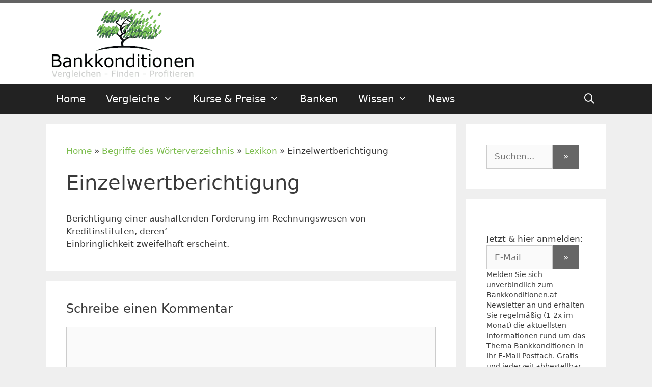

--- FILE ---
content_type: text/html; charset=UTF-8
request_url: https://www.bankkonditionen.at/glossary/Einzelwertberichtigung/
body_size: 35001
content:
<!DOCTYPE html>
<html lang="de" prefix="og: https://ogp.me/ns#">
<head>
	<meta charset="UTF-8">
	<link rel="profile" href="https://gmpg.org/xfn/11">
	
<!-- Suchmaschinen-Optimierung durch Rank Math PRO - https://rankmath.com/ -->
<title>Einzelwertberichtigung - Bankkonditionen.at</title>
<meta name="description" content="anticipativ"/>
<meta name="robots" content="follow, index, max-snippet:-1, max-video-preview:-1, max-image-preview:large"/>
<link rel="canonical" href="https://www.bankkonditionen.at/glossary/Einzelwertberichtigung/" />
<meta property="og:locale" content="de_DE" />
<meta property="og:type" content="article" />
<meta property="og:title" content="Einzelwertberichtigung - Bankkonditionen.at" />
<meta property="og:description" content="anticipativ" />
<meta property="og:url" content="https://www.bankkonditionen.at/glossary/Einzelwertberichtigung/" />
<meta property="og:site_name" content="Bankkonditionen.at" />
<meta property="article:publisher" content="https://www.facebook.com/Bankkonditionen" />
<meta property="og:image" content="https://www.bankkonditionen.at/wp-content/uploads/2018/07/bankkonditionen.png" />
<meta property="og:image:secure_url" content="https://www.bankkonditionen.at/wp-content/uploads/2018/07/bankkonditionen.png" />
<meta property="og:image:width" content="707" />
<meta property="og:image:height" content="350" />
<meta property="og:image:alt" content="Einzelwertberichtigung" />
<meta property="og:image:type" content="image/png" />
<meta name="twitter:card" content="summary_large_image" />
<meta name="twitter:title" content="Einzelwertberichtigung - Bankkonditionen.at" />
<meta name="twitter:description" content="anticipativ" />
<meta name="twitter:site" content="@bankkonditionen" />
<meta name="twitter:creator" content="@bankkonditionen" />
<meta name="twitter:image" content="https://www.bankkonditionen.at/wp-content/uploads/2018/07/bankkonditionen.png" />
<script type="application/ld+json" class="rank-math-schema">{"@context":"https://schema.org","@graph":[{"@type":"BreadcrumbList","@id":"https://www.bankkonditionen.at/glossary/Einzelwertberichtigung/#breadcrumb","itemListElement":[{"@type":"ListItem","position":"1","item":{"@id":"https://www.bankkonditionen.at","name":"Home"}},{"@type":"ListItem","position":"2","item":{"@id":"https://www.bankkonditionen.at/glossary/","name":"Begriffe des W\u00f6rterverzeichnis"}},{"@type":"ListItem","position":"3","item":{"@id":"https://www.bankkonditionen.at/lexikon/","name":"Lexikon"}},{"@type":"ListItem","position":"4","item":{"@id":"https://www.bankkonditionen.at/glossary/Einzelwertberichtigung/","name":"Einzelwertberichtigung"}}]}]}</script>
<!-- /Rank Math WordPress SEO Plugin -->

<link rel='dns-prefetch' href='//use.fontawesome.com' />
<link rel="alternate" type="application/rss+xml" title="Bankkonditionen.at &raquo; Feed" href="https://www.bankkonditionen.at/feed/" />
<link rel="alternate" type="application/rss+xml" title="Bankkonditionen.at &raquo; Kommentar-Feed" href="https://www.bankkonditionen.at/comments/feed/" />
<link rel="alternate" type="application/rss+xml" title="Bankkonditionen.at &raquo; Einzelwertberichtigung-Kommentar-Feed" href="https://www.bankkonditionen.at/glossary/Einzelwertberichtigung/feed/" />
<link rel="alternate" title="oEmbed (JSON)" type="application/json+oembed" href="https://www.bankkonditionen.at/wp-json/oembed/1.0/embed?url=https%3A%2F%2Fwww.bankkonditionen.at%2Fglossary%2FEinzelwertberichtigung%2F" />
<link rel="alternate" title="oEmbed (XML)" type="text/xml+oembed" href="https://www.bankkonditionen.at/wp-json/oembed/1.0/embed?url=https%3A%2F%2Fwww.bankkonditionen.at%2Fglossary%2FEinzelwertberichtigung%2F&#038;format=xml" />
<style id='wp-img-auto-sizes-contain-inline-css' type='text/css'>
img:is([sizes=auto i],[sizes^="auto," i]){contain-intrinsic-size:3000px 1500px}
/*# sourceURL=wp-img-auto-sizes-contain-inline-css */
</style>
<style id='wp-emoji-styles-inline-css' type='text/css'>

	img.wp-smiley, img.emoji {
		display: inline !important;
		border: none !important;
		box-shadow: none !important;
		height: 1em !important;
		width: 1em !important;
		margin: 0 0.07em !important;
		vertical-align: -0.1em !important;
		background: none !important;
		padding: 0 !important;
	}
/*# sourceURL=wp-emoji-styles-inline-css */
</style>
<link rel='stylesheet' id='wp-block-library-css' href='https://www.bankkonditionen.at/wp-includes/css/dist/block-library/style.min.css?ver=6.9' type='text/css' media='all' />
<style id='global-styles-inline-css' type='text/css'>
:root{--wp--preset--aspect-ratio--square: 1;--wp--preset--aspect-ratio--4-3: 4/3;--wp--preset--aspect-ratio--3-4: 3/4;--wp--preset--aspect-ratio--3-2: 3/2;--wp--preset--aspect-ratio--2-3: 2/3;--wp--preset--aspect-ratio--16-9: 16/9;--wp--preset--aspect-ratio--9-16: 9/16;--wp--preset--color--black: #000000;--wp--preset--color--cyan-bluish-gray: #abb8c3;--wp--preset--color--white: #ffffff;--wp--preset--color--pale-pink: #f78da7;--wp--preset--color--vivid-red: #cf2e2e;--wp--preset--color--luminous-vivid-orange: #ff6900;--wp--preset--color--luminous-vivid-amber: #fcb900;--wp--preset--color--light-green-cyan: #7bdcb5;--wp--preset--color--vivid-green-cyan: #00d084;--wp--preset--color--pale-cyan-blue: #8ed1fc;--wp--preset--color--vivid-cyan-blue: #0693e3;--wp--preset--color--vivid-purple: #9b51e0;--wp--preset--gradient--vivid-cyan-blue-to-vivid-purple: linear-gradient(135deg,rgb(6,147,227) 0%,rgb(155,81,224) 100%);--wp--preset--gradient--light-green-cyan-to-vivid-green-cyan: linear-gradient(135deg,rgb(122,220,180) 0%,rgb(0,208,130) 100%);--wp--preset--gradient--luminous-vivid-amber-to-luminous-vivid-orange: linear-gradient(135deg,rgb(252,185,0) 0%,rgb(255,105,0) 100%);--wp--preset--gradient--luminous-vivid-orange-to-vivid-red: linear-gradient(135deg,rgb(255,105,0) 0%,rgb(207,46,46) 100%);--wp--preset--gradient--very-light-gray-to-cyan-bluish-gray: linear-gradient(135deg,rgb(238,238,238) 0%,rgb(169,184,195) 100%);--wp--preset--gradient--cool-to-warm-spectrum: linear-gradient(135deg,rgb(74,234,220) 0%,rgb(151,120,209) 20%,rgb(207,42,186) 40%,rgb(238,44,130) 60%,rgb(251,105,98) 80%,rgb(254,248,76) 100%);--wp--preset--gradient--blush-light-purple: linear-gradient(135deg,rgb(255,206,236) 0%,rgb(152,150,240) 100%);--wp--preset--gradient--blush-bordeaux: linear-gradient(135deg,rgb(254,205,165) 0%,rgb(254,45,45) 50%,rgb(107,0,62) 100%);--wp--preset--gradient--luminous-dusk: linear-gradient(135deg,rgb(255,203,112) 0%,rgb(199,81,192) 50%,rgb(65,88,208) 100%);--wp--preset--gradient--pale-ocean: linear-gradient(135deg,rgb(255,245,203) 0%,rgb(182,227,212) 50%,rgb(51,167,181) 100%);--wp--preset--gradient--electric-grass: linear-gradient(135deg,rgb(202,248,128) 0%,rgb(113,206,126) 100%);--wp--preset--gradient--midnight: linear-gradient(135deg,rgb(2,3,129) 0%,rgb(40,116,252) 100%);--wp--preset--font-size--small: 13px;--wp--preset--font-size--medium: 20px;--wp--preset--font-size--large: 36px;--wp--preset--font-size--x-large: 42px;--wp--preset--spacing--20: 0.44rem;--wp--preset--spacing--30: 0.67rem;--wp--preset--spacing--40: 1rem;--wp--preset--spacing--50: 1.5rem;--wp--preset--spacing--60: 2.25rem;--wp--preset--spacing--70: 3.38rem;--wp--preset--spacing--80: 5.06rem;--wp--preset--shadow--natural: 6px 6px 9px rgba(0, 0, 0, 0.2);--wp--preset--shadow--deep: 12px 12px 50px rgba(0, 0, 0, 0.4);--wp--preset--shadow--sharp: 6px 6px 0px rgba(0, 0, 0, 0.2);--wp--preset--shadow--outlined: 6px 6px 0px -3px rgb(255, 255, 255), 6px 6px rgb(0, 0, 0);--wp--preset--shadow--crisp: 6px 6px 0px rgb(0, 0, 0);}:where(.is-layout-flex){gap: 0.5em;}:where(.is-layout-grid){gap: 0.5em;}body .is-layout-flex{display: flex;}.is-layout-flex{flex-wrap: wrap;align-items: center;}.is-layout-flex > :is(*, div){margin: 0;}body .is-layout-grid{display: grid;}.is-layout-grid > :is(*, div){margin: 0;}:where(.wp-block-columns.is-layout-flex){gap: 2em;}:where(.wp-block-columns.is-layout-grid){gap: 2em;}:where(.wp-block-post-template.is-layout-flex){gap: 1.25em;}:where(.wp-block-post-template.is-layout-grid){gap: 1.25em;}.has-black-color{color: var(--wp--preset--color--black) !important;}.has-cyan-bluish-gray-color{color: var(--wp--preset--color--cyan-bluish-gray) !important;}.has-white-color{color: var(--wp--preset--color--white) !important;}.has-pale-pink-color{color: var(--wp--preset--color--pale-pink) !important;}.has-vivid-red-color{color: var(--wp--preset--color--vivid-red) !important;}.has-luminous-vivid-orange-color{color: var(--wp--preset--color--luminous-vivid-orange) !important;}.has-luminous-vivid-amber-color{color: var(--wp--preset--color--luminous-vivid-amber) !important;}.has-light-green-cyan-color{color: var(--wp--preset--color--light-green-cyan) !important;}.has-vivid-green-cyan-color{color: var(--wp--preset--color--vivid-green-cyan) !important;}.has-pale-cyan-blue-color{color: var(--wp--preset--color--pale-cyan-blue) !important;}.has-vivid-cyan-blue-color{color: var(--wp--preset--color--vivid-cyan-blue) !important;}.has-vivid-purple-color{color: var(--wp--preset--color--vivid-purple) !important;}.has-black-background-color{background-color: var(--wp--preset--color--black) !important;}.has-cyan-bluish-gray-background-color{background-color: var(--wp--preset--color--cyan-bluish-gray) !important;}.has-white-background-color{background-color: var(--wp--preset--color--white) !important;}.has-pale-pink-background-color{background-color: var(--wp--preset--color--pale-pink) !important;}.has-vivid-red-background-color{background-color: var(--wp--preset--color--vivid-red) !important;}.has-luminous-vivid-orange-background-color{background-color: var(--wp--preset--color--luminous-vivid-orange) !important;}.has-luminous-vivid-amber-background-color{background-color: var(--wp--preset--color--luminous-vivid-amber) !important;}.has-light-green-cyan-background-color{background-color: var(--wp--preset--color--light-green-cyan) !important;}.has-vivid-green-cyan-background-color{background-color: var(--wp--preset--color--vivid-green-cyan) !important;}.has-pale-cyan-blue-background-color{background-color: var(--wp--preset--color--pale-cyan-blue) !important;}.has-vivid-cyan-blue-background-color{background-color: var(--wp--preset--color--vivid-cyan-blue) !important;}.has-vivid-purple-background-color{background-color: var(--wp--preset--color--vivid-purple) !important;}.has-black-border-color{border-color: var(--wp--preset--color--black) !important;}.has-cyan-bluish-gray-border-color{border-color: var(--wp--preset--color--cyan-bluish-gray) !important;}.has-white-border-color{border-color: var(--wp--preset--color--white) !important;}.has-pale-pink-border-color{border-color: var(--wp--preset--color--pale-pink) !important;}.has-vivid-red-border-color{border-color: var(--wp--preset--color--vivid-red) !important;}.has-luminous-vivid-orange-border-color{border-color: var(--wp--preset--color--luminous-vivid-orange) !important;}.has-luminous-vivid-amber-border-color{border-color: var(--wp--preset--color--luminous-vivid-amber) !important;}.has-light-green-cyan-border-color{border-color: var(--wp--preset--color--light-green-cyan) !important;}.has-vivid-green-cyan-border-color{border-color: var(--wp--preset--color--vivid-green-cyan) !important;}.has-pale-cyan-blue-border-color{border-color: var(--wp--preset--color--pale-cyan-blue) !important;}.has-vivid-cyan-blue-border-color{border-color: var(--wp--preset--color--vivid-cyan-blue) !important;}.has-vivid-purple-border-color{border-color: var(--wp--preset--color--vivid-purple) !important;}.has-vivid-cyan-blue-to-vivid-purple-gradient-background{background: var(--wp--preset--gradient--vivid-cyan-blue-to-vivid-purple) !important;}.has-light-green-cyan-to-vivid-green-cyan-gradient-background{background: var(--wp--preset--gradient--light-green-cyan-to-vivid-green-cyan) !important;}.has-luminous-vivid-amber-to-luminous-vivid-orange-gradient-background{background: var(--wp--preset--gradient--luminous-vivid-amber-to-luminous-vivid-orange) !important;}.has-luminous-vivid-orange-to-vivid-red-gradient-background{background: var(--wp--preset--gradient--luminous-vivid-orange-to-vivid-red) !important;}.has-very-light-gray-to-cyan-bluish-gray-gradient-background{background: var(--wp--preset--gradient--very-light-gray-to-cyan-bluish-gray) !important;}.has-cool-to-warm-spectrum-gradient-background{background: var(--wp--preset--gradient--cool-to-warm-spectrum) !important;}.has-blush-light-purple-gradient-background{background: var(--wp--preset--gradient--blush-light-purple) !important;}.has-blush-bordeaux-gradient-background{background: var(--wp--preset--gradient--blush-bordeaux) !important;}.has-luminous-dusk-gradient-background{background: var(--wp--preset--gradient--luminous-dusk) !important;}.has-pale-ocean-gradient-background{background: var(--wp--preset--gradient--pale-ocean) !important;}.has-electric-grass-gradient-background{background: var(--wp--preset--gradient--electric-grass) !important;}.has-midnight-gradient-background{background: var(--wp--preset--gradient--midnight) !important;}.has-small-font-size{font-size: var(--wp--preset--font-size--small) !important;}.has-medium-font-size{font-size: var(--wp--preset--font-size--medium) !important;}.has-large-font-size{font-size: var(--wp--preset--font-size--large) !important;}.has-x-large-font-size{font-size: var(--wp--preset--font-size--x-large) !important;}
/*# sourceURL=global-styles-inline-css */
</style>

<style id='classic-theme-styles-inline-css' type='text/css'>
/*! This file is auto-generated */
.wp-block-button__link{color:#fff;background-color:#32373c;border-radius:9999px;box-shadow:none;text-decoration:none;padding:calc(.667em + 2px) calc(1.333em + 2px);font-size:1.125em}.wp-block-file__button{background:#32373c;color:#fff;text-decoration:none}
/*# sourceURL=/wp-includes/css/classic-themes.min.css */
</style>
<style id='font-awesome-svg-styles-default-inline-css' type='text/css'>
.svg-inline--fa {
  display: inline-block;
  height: 1em;
  overflow: visible;
  vertical-align: -.125em;
}
/*# sourceURL=font-awesome-svg-styles-default-inline-css */
</style>
<link rel='stylesheet' id='font-awesome-svg-styles-css' href='https://www.bankkonditionen.at/wp-content/uploads/font-awesome/v5.13.1/css/svg-with-js.css' type='text/css' media='all' />
<style id='font-awesome-svg-styles-inline-css' type='text/css'>
   .wp-block-font-awesome-icon svg::before,
   .wp-rich-text-font-awesome-icon svg::before {content: unset;}
/*# sourceURL=font-awesome-svg-styles-inline-css */
</style>
<link rel='stylesheet' id='cp-light-css' href='https://www.bankkonditionen.at/wp-content/plugins/cryptocurrency-prices/css/cp_light.css?ver=6.9' type='text/css' media='all' />
<link rel='stylesheet' id='wp-glossary-css-css' href='https://www.bankkonditionen.at/wp-content/plugins/wp-glossary/css/wp-glossary.css?ver=6.9' type='text/css' media='all' />
<link rel='stylesheet' id='wp-glossary-qtip-css-css' href='https://www.bankkonditionen.at/wp-content/plugins/wp-glossary/ext/jquery.qtip.css?ver=6.9' type='text/css' media='all' />
<link rel='stylesheet' id='wpsl-styles-css' href='https://www.bankkonditionen.at/wp-content/plugins/wp-store-locator/css/styles.min.css?ver=2.2.261' type='text/css' media='all' />
<link rel='stylesheet' id='reviewer-photoswipe-css' href='https://www.bankkonditionen.at/wp-content/plugins/reviewer/public/assets/css/photoswipe.css?ver=3.24.0' type='text/css' media='all' />
<link rel='stylesheet' id='dashicons-css' href='https://www.bankkonditionen.at/wp-includes/css/dashicons.min.css?ver=6.9' type='text/css' media='all' />
<link rel='stylesheet' id='reviewer-public-css' href='https://www.bankkonditionen.at/wp-content/plugins/reviewer/public/assets/css/reviewer-public.css?ver=3.24.0' type='text/css' media='all' />
<link rel='stylesheet' id='generate-style-grid-css' href='https://www.bankkonditionen.at/wp-content/themes/%1Fgeneratepress/css/unsemantic-grid.min.css?ver=2.4.2' type='text/css' media='all' />
<link rel='stylesheet' id='generate-style-css' href='https://www.bankkonditionen.at/wp-content/themes/%1Fgeneratepress/style.min.css?ver=2.4.2' type='text/css' media='all' />
<style id='generate-style-inline-css' type='text/css'>
body{background-color:#efefef;color:#3a3a3a;}a, a:visited{color:#7dbd4f;}a:hover, a:focus, a:active{color:#000000;}body .grid-container{max-width:1100px;}.wp-block-group__inner-container{max-width:1100px;margin-left:auto;margin-right:auto;}body, button, input, select, textarea{font-family:-apple-system, system-ui, BlinkMacSystemFont, "Segoe UI", Helvetica, Arial, sans-serif, "Apple Color Emoji", "Segoe UI Emoji", "Segoe UI Symbol";}.entry-content > [class*="wp-block-"]:not(:last-child){margin-bottom:1.5em;}.main-title{font-size:35px;}.main-navigation a, .menu-toggle{font-size:20px;}.main-navigation .main-nav ul ul li a{font-size:17px;}h3{font-weight:300;font-size:24px;}h4{font-size:20px;line-height:1em;}@media (max-width:768px){.main-title{font-size:30px;}h1{font-size:30px;}h2{font-size:25px;}}.top-bar{background-color:#636363;color:#ffffff;}.top-bar a,.top-bar a:visited{color:#ffffff;}.top-bar a:hover{color:#303030;}.site-header{background-color:#ffffff;color:#3a3a3a;}.site-header a,.site-header a:visited{color:#3a3a3a;}.main-title a,.main-title a:hover,.main-title a:visited{color:#222222;}.site-description{color:#757575;}.main-navigation,.main-navigation ul ul{background-color:#222222;}.main-navigation .main-nav ul li a,.menu-toggle{color:#ffffff;}.main-navigation .main-nav ul li:hover > a,.main-navigation .main-nav ul li:focus > a, .main-navigation .main-nav ul li.sfHover > a{color:#ffffff;background-color:#3f3f3f;}button.menu-toggle:hover,button.menu-toggle:focus,.main-navigation .mobile-bar-items a,.main-navigation .mobile-bar-items a:hover,.main-navigation .mobile-bar-items a:focus{color:#ffffff;}.main-navigation .main-nav ul li[class*="current-menu-"] > a{color:#ffffff;background-color:#3f3f3f;}.main-navigation .main-nav ul li[class*="current-menu-"] > a:hover,.main-navigation .main-nav ul li[class*="current-menu-"].sfHover > a{color:#ffffff;background-color:#3f3f3f;}.navigation-search input[type="search"],.navigation-search input[type="search"]:active, .navigation-search input[type="search"]:focus, .main-navigation .main-nav ul li.search-item.active > a{color:#ffffff;background-color:#3f3f3f;}.main-navigation ul ul{background-color:#3f3f3f;}.main-navigation .main-nav ul ul li a{color:#ffffff;}.main-navigation .main-nav ul ul li:hover > a,.main-navigation .main-nav ul ul li:focus > a,.main-navigation .main-nav ul ul li.sfHover > a{color:#ffffff;background-color:#4f4f4f;}.main-navigation .main-nav ul ul li[class*="current-menu-"] > a{color:#ffffff;background-color:#4f4f4f;}.main-navigation .main-nav ul ul li[class*="current-menu-"] > a:hover,.main-navigation .main-nav ul ul li[class*="current-menu-"].sfHover > a{color:#ffffff;background-color:#4f4f4f;}.separate-containers .inside-article, .separate-containers .comments-area, .separate-containers .page-header, .one-container .container, .separate-containers .paging-navigation, .inside-page-header{background-color:#ffffff;}.entry-meta{color:#595959;}.entry-meta a,.entry-meta a:visited{color:#595959;}.entry-meta a:hover{color:#1e73be;}.sidebar .widget{background-color:#ffffff;}.sidebar .widget .widget-title{color:#000000;}.footer-widgets{background-color:#ffffff;}.footer-widgets .widget-title{color:#000000;}.site-info{color:#ffffff;background-color:#222222;}.site-info a,.site-info a:visited{color:#ffffff;}.site-info a:hover{color:#606060;}.footer-bar .widget_nav_menu .current-menu-item a{color:#606060;}input[type="text"],input[type="email"],input[type="url"],input[type="password"],input[type="search"],input[type="tel"],input[type="number"],textarea,select{color:#666666;background-color:#fafafa;border-color:#cccccc;}input[type="text"]:focus,input[type="email"]:focus,input[type="url"]:focus,input[type="password"]:focus,input[type="search"]:focus,input[type="tel"]:focus,input[type="number"]:focus,textarea:focus,select:focus{color:#666666;background-color:#ffffff;border-color:#bfbfbf;}button,html input[type="button"],input[type="reset"],input[type="submit"],a.button,a.button:visited,a.wp-block-button__link:not(.has-background){color:#ffffff;background-color:#666666;}button:hover,html input[type="button"]:hover,input[type="reset"]:hover,input[type="submit"]:hover,a.button:hover,button:focus,html input[type="button"]:focus,input[type="reset"]:focus,input[type="submit"]:focus,a.button:focus,a.wp-block-button__link:not(.has-background):active,a.wp-block-button__link:not(.has-background):focus,a.wp-block-button__link:not(.has-background):hover{color:#ffffff;background-color:#3f3f3f;}.generate-back-to-top,.generate-back-to-top:visited{background-color:rgba( 0,0,0,0.4 );color:#ffffff;}.generate-back-to-top:hover,.generate-back-to-top:focus{background-color:rgba( 0,0,0,0.6 );color:#ffffff;}.inside-top-bar{padding:0px 0px 5px 0px;}.inside-header{padding:5px 40px 5px 40px;}.entry-content .alignwide, body:not(.no-sidebar) .entry-content .alignfull{margin-left:-40px;width:calc(100% + 80px);max-width:calc(100% + 80px);}.rtl .menu-item-has-children .dropdown-menu-toggle{padding-left:20px;}.rtl .main-navigation .main-nav ul li.menu-item-has-children > a{padding-right:20px;}@media (max-width:768px){.separate-containers .inside-article, .separate-containers .comments-area, .separate-containers .page-header, .separate-containers .paging-navigation, .one-container .site-content, .inside-page-header, .wp-block-group__inner-container{padding:30px;}.entry-content .alignwide, body:not(.no-sidebar) .entry-content .alignfull{margin-left:-30px;width:calc(100% + 60px);max-width:calc(100% + 60px);}}.one-container .sidebar .widget{padding:0px;}/* End cached CSS */@media (max-width: 768px){.main-navigation .menu-toggle,.main-navigation .mobile-bar-items,.sidebar-nav-mobile:not(#sticky-placeholder){display:block;}.main-navigation ul,.gen-sidebar-nav{display:none;}[class*="nav-float-"] .site-header .inside-header > *{float:none;clear:both;}}@font-face {font-family: "GeneratePress";src:  url("https://www.bankkonditionen.at/wp-content/themes/%1Fgeneratepress/fonts/generatepress.eot");src:  url("https://www.bankkonditionen.at/wp-content/themes/%1Fgeneratepress/fonts/generatepress.eot#iefix") format("embedded-opentype"),  url("https://www.bankkonditionen.at/wp-content/themes/%1Fgeneratepress/fonts/generatepress.woff2") format("woff2"),  url("https://www.bankkonditionen.at/wp-content/themes/%1Fgeneratepress/fonts/generatepress.woff") format("woff"),  url("https://www.bankkonditionen.at/wp-content/themes/%1Fgeneratepress/fonts/generatepress.ttf") format("truetype"),  url("https://www.bankkonditionen.at/wp-content/themes/%1Fgeneratepress/fonts/generatepress.svg#GeneratePress") format("svg");font-weight: normal;font-style: normal;}.main-navigation .slideout-toggle a:before,.slide-opened .slideout-overlay .slideout-exit:before {font-family: GeneratePress;}.slideout-navigation .dropdown-menu-toggle:before {content: "\f107" !important;}.slideout-navigation .sfHover > a .dropdown-menu-toggle:before {content: "\f106" !important;}
body{background-repeat:repeat-x;}
.main-navigation .main-nav ul li a,.menu-toggle,.main-navigation .mobile-bar-items a{transition: line-height 300ms ease}.main-navigation.toggled .main-nav > ul{background-color: #222222}
.navigation-branding .main-title{font-weight:bold;text-transform:none;font-size:35px;}@media (max-width: 768px){.navigation-branding .main-title{font-size:30px;}}
.main-navigation.slideout-navigation .main-nav > ul > li > a{line-height:35px;}
/*# sourceURL=generate-style-inline-css */
</style>
<link rel='stylesheet' id='generate-mobile-style-css' href='https://www.bankkonditionen.at/wp-content/themes/%1Fgeneratepress/css/mobile.min.css?ver=2.4.2' type='text/css' media='all' />
<link rel='stylesheet' id='font-awesome-official-css' href='https://use.fontawesome.com/releases/v5.13.1/css/all.css' type='text/css' media='all' integrity="sha384-xxzQGERXS00kBmZW/6qxqJPyxW3UR0BPsL4c8ILaIWXva5kFi7TxkIIaMiKtqV1Q" crossorigin="anonymous" />
<link rel='stylesheet' id='borlabs-cookie-custom-css' href='https://www.bankkonditionen.at/wp-content/cache/borlabs-cookie/1/borlabs-cookie-1-de.css?ver=3.3.23-67' type='text/css' media='all' />
<link rel='stylesheet' id='wp-featherlight-css' href='https://www.bankkonditionen.at/wp-content/plugins/wp-featherlight/css/wp-featherlight.min.css?ver=1.3.4' type='text/css' media='all' />
<link rel='stylesheet' id='generate-blog-columns-css' href='https://www.bankkonditionen.at/wp-content/plugins/gp-premium/blog/functions/css/columns.min.css?ver=2.5.5' type='text/css' media='all' />
<link rel='stylesheet' id='generate-sticky-css' href='https://www.bankkonditionen.at/wp-content/plugins/gp-premium/menu-plus/functions/css/sticky.min.css?ver=2.5.5' type='text/css' media='all' />
<link rel='stylesheet' id='generate-offside-css' href='https://www.bankkonditionen.at/wp-content/plugins/gp-premium/menu-plus/functions/css/offside.min.css?ver=2.5.5' type='text/css' media='all' />
<style id='generate-offside-inline-css' type='text/css'>
:root{--gp-slideout-width:265px;}.slideout-navigation.main-navigation .main-nav ul li a{font-weight:normal;text-transform:none;}.slideout-navigation.main-navigation.do-overlay .main-nav ul ul li a{font-size:1em;}.slideout-navigation, .slideout-navigation a{color:#ffffff;}.slideout-navigation button.slideout-exit{color:#ffffff;padding-left:20px;padding-right:20px;}.slideout-navigation .dropdown-menu-toggle:before{content:"\f107";}.slideout-navigation .sfHover > a .dropdown-menu-toggle:before{content:"\f106";}@media (max-width: 768px){.menu-bar-item.slideout-toggle{display:none;}}
/*# sourceURL=generate-offside-inline-css */
</style>
<link rel='stylesheet' id='gp-premium-icons-css' href='https://www.bankkonditionen.at/wp-content/plugins/gp-premium/general/icons/icons.min.css?ver=2.5.5' type='text/css' media='all' />
<link rel='stylesheet' id='generate-navigation-branding-css' href='https://www.bankkonditionen.at/wp-content/plugins/gp-premium/menu-plus/functions/css/navigation-branding.min.css?ver=2.5.5' type='text/css' media='all' />
<style id='generate-navigation-branding-inline-css' type='text/css'>
@media (max-width: 768px){.site-header, #site-navigation, #sticky-navigation{display:none !important;opacity:0.0;}#mobile-header{display:block !important;width:100% !important;}#mobile-header .main-nav > ul{display:none;}#mobile-header.toggled .main-nav > ul, #mobile-header .menu-toggle, #mobile-header .mobile-bar-items{display:block;}#mobile-header .main-nav{-ms-flex:0 0 100%;flex:0 0 100%;-webkit-box-ordinal-group:5;-ms-flex-order:4;order:4;}}.navigation-branding img, .site-logo.mobile-header-logo img{height:60px;width:auto;}.navigation-branding .main-title{line-height:60px;}@media (max-width: 1110px){#site-navigation .navigation-branding, #sticky-navigation .navigation-branding{margin-left:10px;}}@media (max-width: 768px){.main-navigation:not(.slideout-navigation) .main-nav{-ms-flex:0 0 100%;flex:0 0 100%;}.main-navigation:not(.slideout-navigation) .inside-navigation{-ms-flex-wrap:wrap;flex-wrap:wrap;display:-webkit-box;display:-ms-flexbox;display:flex;}.nav-aligned-center .navigation-branding, .nav-aligned-left .navigation-branding{margin-right:auto;}.nav-aligned-center  .main-navigation.has-branding:not(.slideout-navigation) .inside-navigation .main-nav,.nav-aligned-center  .main-navigation.has-sticky-branding.navigation-stick .inside-navigation .main-nav,.nav-aligned-left  .main-navigation.has-branding:not(.slideout-navigation) .inside-navigation .main-nav,.nav-aligned-left  .main-navigation.has-sticky-branding.navigation-stick .inside-navigation .main-nav{margin-right:0px;}}
/*# sourceURL=generate-navigation-branding-inline-css */
</style>
<link rel='stylesheet' id='font-awesome-official-v4shim-css' href='https://use.fontawesome.com/releases/v5.13.1/css/v4-shims.css' type='text/css' media='all' integrity="sha384-KkCLkpBvvcSnFQn3PbNkSgmwKGj7ln8pQe/6BOAE0i+/fU9QYEx5CtwduPRyTNob" crossorigin="anonymous" />
<style id='font-awesome-official-v4shim-inline-css' type='text/css'>
@font-face {
font-family: "FontAwesome";
font-display: block;
src: url("https://use.fontawesome.com/releases/v5.13.1/webfonts/fa-brands-400.eot"),
		url("https://use.fontawesome.com/releases/v5.13.1/webfonts/fa-brands-400.eot?#iefix") format("embedded-opentype"),
		url("https://use.fontawesome.com/releases/v5.13.1/webfonts/fa-brands-400.woff2") format("woff2"),
		url("https://use.fontawesome.com/releases/v5.13.1/webfonts/fa-brands-400.woff") format("woff"),
		url("https://use.fontawesome.com/releases/v5.13.1/webfonts/fa-brands-400.ttf") format("truetype"),
		url("https://use.fontawesome.com/releases/v5.13.1/webfonts/fa-brands-400.svg#fontawesome") format("svg");
}

@font-face {
font-family: "FontAwesome";
font-display: block;
src: url("https://use.fontawesome.com/releases/v5.13.1/webfonts/fa-solid-900.eot"),
		url("https://use.fontawesome.com/releases/v5.13.1/webfonts/fa-solid-900.eot?#iefix") format("embedded-opentype"),
		url("https://use.fontawesome.com/releases/v5.13.1/webfonts/fa-solid-900.woff2") format("woff2"),
		url("https://use.fontawesome.com/releases/v5.13.1/webfonts/fa-solid-900.woff") format("woff"),
		url("https://use.fontawesome.com/releases/v5.13.1/webfonts/fa-solid-900.ttf") format("truetype"),
		url("https://use.fontawesome.com/releases/v5.13.1/webfonts/fa-solid-900.svg#fontawesome") format("svg");
}

@font-face {
font-family: "FontAwesome";
font-display: block;
src: url("https://use.fontawesome.com/releases/v5.13.1/webfonts/fa-regular-400.eot"),
		url("https://use.fontawesome.com/releases/v5.13.1/webfonts/fa-regular-400.eot?#iefix") format("embedded-opentype"),
		url("https://use.fontawesome.com/releases/v5.13.1/webfonts/fa-regular-400.woff2") format("woff2"),
		url("https://use.fontawesome.com/releases/v5.13.1/webfonts/fa-regular-400.woff") format("woff"),
		url("https://use.fontawesome.com/releases/v5.13.1/webfonts/fa-regular-400.ttf") format("truetype"),
		url("https://use.fontawesome.com/releases/v5.13.1/webfonts/fa-regular-400.svg#fontawesome") format("svg");
unicode-range: U+F004-F005,U+F007,U+F017,U+F022,U+F024,U+F02E,U+F03E,U+F044,U+F057-F059,U+F06E,U+F070,U+F075,U+F07B-F07C,U+F080,U+F086,U+F089,U+F094,U+F09D,U+F0A0,U+F0A4-F0A7,U+F0C5,U+F0C7-F0C8,U+F0E0,U+F0EB,U+F0F3,U+F0F8,U+F0FE,U+F111,U+F118-F11A,U+F11C,U+F133,U+F144,U+F146,U+F14A,U+F14D-F14E,U+F150-F152,U+F15B-F15C,U+F164-F165,U+F185-F186,U+F191-F192,U+F1AD,U+F1C1-F1C9,U+F1CD,U+F1D8,U+F1E3,U+F1EA,U+F1F6,U+F1F9,U+F20A,U+F247-F249,U+F24D,U+F254-F25B,U+F25D,U+F267,U+F271-F274,U+F279,U+F28B,U+F28D,U+F2B5-F2B6,U+F2B9,U+F2BB,U+F2BD,U+F2C1-F2C2,U+F2D0,U+F2D2,U+F2DC,U+F2ED,U+F328,U+F358-F35B,U+F3A5,U+F3D1,U+F410,U+F4AD;
}
/*# sourceURL=font-awesome-official-v4shim-inline-css */
</style>
<script type="text/javascript" src="https://www.bankkonditionen.at/wp-includes/js/jquery/jquery.min.js?ver=3.7.1" id="jquery-core-js"></script>
<script type="text/javascript" src="https://www.bankkonditionen.at/wp-includes/js/jquery/jquery-migrate.min.js?ver=3.4.1" id="jquery-migrate-js"></script>
<script data-no-optimize="1" data-no-minify="1" data-cfasync="false" nowprocket type="text/javascript" src="https://www.bankkonditionen.at/wp-content/cache/borlabs-cookie/1/borlabs-cookie-config-de.json.js?ver=3.3.23-79" id="borlabs-cookie-config-js"></script>
<script type="text/javascript" src="https://www.bankkonditionen.at/wp-content/plugins/wp-link-tracer/modules/js/front.js?ver=1.0" id="wlt_front_js-js"></script>
<!-- Google Analytics Code Snippet By GA4WP --><script data-borlabs-cookie-script-blocker-id='google-analytics-four' type='text/template' data-borlabs-cookie-script-blocker-src="https://www.googletagmanager.com/gtag/js?id=G-0K0YDT5J7L"></script>
		<script>
		  window.dataLayer = window.dataLayer || [];
		  function gtag(){dataLayer.push(arguments);}
		  gtag('js', new Date());gtag("consent", "default", {
				ad_storage: "granted",
				analytics_storage: "granted",
				functionality_storage: "granted",
				personalization_storage: "granted",
				security_storage: "granted",
				wait_for_update: 2000, 
				});
				gtag("set", "ads_data_redaction", true);
				gtag("set", "url_passthrough", true);gtag("set", "allow_ad_personalization_signals", false);
				gtag("set", "allow_google_signals", false);gtag('config', 'G-0K0YDT5J7L', {'link_attribution': true,'anonymize_ip': true});</script> <!- end of Google Analytics Code Snippet by GA4WP--><link rel="https://api.w.org/" href="https://www.bankkonditionen.at/wp-json/" /><link rel="EditURI" type="application/rsd+xml" title="RSD" href="https://www.bankkonditionen.at/xmlrpc.php?rsd" />
<meta name="generator" content="WordPress 6.9" />
<link rel='shortlink' href='https://www.bankkonditionen.at/?p=5647' />
<meta name="google-site-verification" content="c1SK8o9W4vR4pQhjYaEcTbRLHqGojD9UfWFOOtwUXgY" />
<!-- <script async src="https://pagead2.googlesyndication.com/pagead/js/adsbygoogle.js?client=ca-pub-5099302519287380"
     crossorigin="anonymous"></script> --><meta name="viewport" content="width=device-width, initial-scale=1">			<link rel="preload" href="https://www.bankkonditionen.at/wp-content/plugins/wordpress-popup/assets/hustle-ui/fonts/hustle-icons-font.woff2" as="font" type="font/woff2" crossorigin>
		<style type="text/css">.recentcomments a{display:inline !important;padding:0 !important;margin:0 !important;}</style><script nowprocket data-no-optimize="1" data-no-minify="1" data-cfasync="false" data-borlabs-cookie-script-blocker-ignore>
if ('0' === '1' && ('0' === '1' || '1' === '1')) {
    window['gtag_enable_tcf_support'] = true;
}
window.dataLayer = window.dataLayer || [];
if (typeof gtag !== 'function') {
    function gtag() {
        dataLayer.push(arguments);
    }
}
gtag('set', 'developer_id.dYjRjMm', true);
if ('0' === '1' || '1' === '1') {
    if (window.BorlabsCookieGoogleConsentModeDefaultSet !== true) {
        let getCookieValue = function (name) {
            return document.cookie.match('(^|;)\\s*' + name + '\\s*=\\s*([^;]+)')?.pop() || '';
        };
        let cookieValue = getCookieValue('borlabs-cookie-gcs');
        let consentsFromCookie = {};
        if (cookieValue !== '') {
            consentsFromCookie = JSON.parse(decodeURIComponent(cookieValue));
        }
        let defaultValues = {
            'ad_storage': 'denied',
            'ad_user_data': 'denied',
            'ad_personalization': 'denied',
            'analytics_storage': 'denied',
            'functionality_storage': 'denied',
            'personalization_storage': 'denied',
            'security_storage': 'denied',
            'wait_for_update': 500,
        };
        gtag('consent', 'default', { ...defaultValues, ...consentsFromCookie });
    }
    window.BorlabsCookieGoogleConsentModeDefaultSet = true;
    let borlabsCookieConsentChangeHandler = function () {
        window.dataLayer = window.dataLayer || [];
        if (typeof gtag !== 'function') { function gtag(){dataLayer.push(arguments);} }

        let getCookieValue = function (name) {
            return document.cookie.match('(^|;)\\s*' + name + '\\s*=\\s*([^;]+)')?.pop() || '';
        };
        let cookieValue = getCookieValue('borlabs-cookie-gcs');
        let consentsFromCookie = {};
        if (cookieValue !== '') {
            consentsFromCookie = JSON.parse(decodeURIComponent(cookieValue));
        }

        consentsFromCookie.analytics_storage = BorlabsCookie.Consents.hasConsent('google-analytics-four') ? 'granted' : 'denied';

        BorlabsCookie.CookieLibrary.setCookie(
            'borlabs-cookie-gcs',
            JSON.stringify(consentsFromCookie),
            BorlabsCookie.Settings.automaticCookieDomainAndPath.value ? '' : BorlabsCookie.Settings.cookieDomain.value,
            BorlabsCookie.Settings.cookiePath.value,
            BorlabsCookie.Cookie.getPluginCookie().expires,
            BorlabsCookie.Settings.cookieSecure.value,
            BorlabsCookie.Settings.cookieSameSite.value
        );
    }
    document.addEventListener('borlabs-cookie-consent-saved', borlabsCookieConsentChangeHandler);
    document.addEventListener('borlabs-cookie-handle-unblock', borlabsCookieConsentChangeHandler);
}
if ('0' === '1') {
    document.addEventListener('borlabs-cookie-after-init', function () {
		window.BorlabsCookie.Unblock.unblockScriptBlockerId('google-analytics-four');
	});
}
</script><script nowprocket data-no-optimize="1" data-no-minify="1" data-cfasync="false" data-borlabs-cookie-script-blocker-ignore>
    (function () {
        if ('0' === '1' && '1' === '1') {
            window['gtag_enable_tcf_support'] = true;
        }
        window.dataLayer = window.dataLayer || [];
        if (typeof window.gtag !== 'function') {
            window.gtag = function () {
                window.dataLayer.push(arguments);
            };
        }
        gtag('set', 'developer_id.dYjRjMm', true);
        if ('1' === '1') {
            let getCookieValue = function (name) {
                return document.cookie.match('(^|;)\\s*' + name + '\\s*=\\s*([^;]+)')?.pop() || '';
            };
            const gtmRegionsData = '{{ google-tag-manager-cm-regional-defaults }}';
            let gtmRegions = [];
            if (gtmRegionsData !== '\{\{ google-tag-manager-cm-regional-defaults \}\}') {
                gtmRegions = JSON.parse(gtmRegionsData);
            }
            let defaultRegion = null;
            for (let gtmRegionIndex in gtmRegions) {
                let gtmRegion = gtmRegions[gtmRegionIndex];
                if (gtmRegion['google-tag-manager-cm-region'] === '') {
                    defaultRegion = gtmRegion;
                } else {
                    gtag('consent', 'default', {
                        'ad_storage': gtmRegion['google-tag-manager-cm-default-ad-storage'],
                        'ad_user_data': gtmRegion['google-tag-manager-cm-default-ad-user-data'],
                        'ad_personalization': gtmRegion['google-tag-manager-cm-default-ad-personalization'],
                        'analytics_storage': gtmRegion['google-tag-manager-cm-default-analytics-storage'],
                        'functionality_storage': gtmRegion['google-tag-manager-cm-default-functionality-storage'],
                        'personalization_storage': gtmRegion['google-tag-manager-cm-default-personalization-storage'],
                        'security_storage': gtmRegion['google-tag-manager-cm-default-security-storage'],
                        'region': gtmRegion['google-tag-manager-cm-region'].toUpperCase().split(','),
						'wait_for_update': 500,
                    });
                }
            }
            let cookieValue = getCookieValue('borlabs-cookie-gcs');
            let consentsFromCookie = {};
            if (cookieValue !== '') {
                consentsFromCookie = JSON.parse(decodeURIComponent(cookieValue));
            }
            let defaultValues = {
                'ad_storage': defaultRegion === null ? 'denied' : defaultRegion['google-tag-manager-cm-default-ad-storage'],
                'ad_user_data': defaultRegion === null ? 'denied' : defaultRegion['google-tag-manager-cm-default-ad-user-data'],
                'ad_personalization': defaultRegion === null ? 'denied' : defaultRegion['google-tag-manager-cm-default-ad-personalization'],
                'analytics_storage': defaultRegion === null ? 'denied' : defaultRegion['google-tag-manager-cm-default-analytics-storage'],
                'functionality_storage': defaultRegion === null ? 'denied' : defaultRegion['google-tag-manager-cm-default-functionality-storage'],
                'personalization_storage': defaultRegion === null ? 'denied' : defaultRegion['google-tag-manager-cm-default-personalization-storage'],
                'security_storage': defaultRegion === null ? 'denied' : defaultRegion['google-tag-manager-cm-default-security-storage'],
                'wait_for_update': 500,
            };
            gtag('consent', 'default', {...defaultValues, ...consentsFromCookie});
            gtag('set', 'ads_data_redaction', true);
        }

        if ('0' === '1') {
            let url = new URL(window.location.href);

            if ((url.searchParams.has('gtm_debug') && url.searchParams.get('gtm_debug') !== '') || document.cookie.indexOf('__TAG_ASSISTANT=') !== -1 || document.documentElement.hasAttribute('data-tag-assistant-present')) {
                /* GTM block start */
                (function(w,d,s,l,i){w[l]=w[l]||[];w[l].push({'gtm.start':
                        new Date().getTime(),event:'gtm.js'});var f=d.getElementsByTagName(s)[0],
                    j=d.createElement(s),dl=l!='dataLayer'?'&l='+l:'';j.async=true;j.src=
                    'https://www.googletagmanager.com/gtm.js?id='+i+dl;f.parentNode.insertBefore(j,f);
                })(window,document,'script','dataLayer','GTM-VRLP');
                /* GTM block end */
            } else {
                /* GTM block start */
                (function(w,d,s,l,i){w[l]=w[l]||[];w[l].push({'gtm.start':
                        new Date().getTime(),event:'gtm.js'});var f=d.getElementsByTagName(s)[0],
                    j=d.createElement(s),dl=l!='dataLayer'?'&l='+l:'';j.async=true;j.src=
                    'https://www.bankkonditionen.at/wp-content/uploads/borlabs-cookie/' + i + '.js?ver=not-set-yet';f.parentNode.insertBefore(j,f);
                })(window,document,'script','dataLayer','GTM-VRLP');
                /* GTM block end */
            }
        }


        let borlabsCookieConsentChangeHandler = function () {
            window.dataLayer = window.dataLayer || [];
            if (typeof window.gtag !== 'function') {
                window.gtag = function() {
                    window.dataLayer.push(arguments);
                };
            }

            let consents = BorlabsCookie.Cookie.getPluginCookie().consents;

            if ('1' === '1') {
                let gtmConsents = {};
                let customConsents = {};

				let services = BorlabsCookie.Services._services;

				for (let service in services) {
					if (service !== 'borlabs-cookie') {
						customConsents['borlabs_cookie_' + service.replaceAll('-', '_')] = BorlabsCookie.Consents.hasConsent(service) ? 'granted' : 'denied';
					}
				}

                if ('0' === '1') {
                    gtmConsents = {
                        'analytics_storage': BorlabsCookie.Consents.hasConsentForServiceGroup('statistics') === true ? 'granted' : 'denied',
                        'functionality_storage': BorlabsCookie.Consents.hasConsentForServiceGroup('statistics') === true ? 'granted' : 'denied',
                        'personalization_storage': BorlabsCookie.Consents.hasConsentForServiceGroup('marketing') === true ? 'granted' : 'denied',
                        'security_storage': BorlabsCookie.Consents.hasConsentForServiceGroup('statistics') === true ? 'granted' : 'denied',
                    };
                } else {
                    gtmConsents = {
                        'ad_storage': BorlabsCookie.Consents.hasConsentForServiceGroup('marketing') === true ? 'granted' : 'denied',
                        'ad_user_data': BorlabsCookie.Consents.hasConsentForServiceGroup('marketing') === true ? 'granted' : 'denied',
                        'ad_personalization': BorlabsCookie.Consents.hasConsentForServiceGroup('marketing') === true ? 'granted' : 'denied',
                        'analytics_storage': BorlabsCookie.Consents.hasConsentForServiceGroup('statistics') === true ? 'granted' : 'denied',
                        'functionality_storage': BorlabsCookie.Consents.hasConsentForServiceGroup('statistics') === true ? 'granted' : 'denied',
                        'personalization_storage': BorlabsCookie.Consents.hasConsentForServiceGroup('marketing') === true ? 'granted' : 'denied',
                        'security_storage': BorlabsCookie.Consents.hasConsentForServiceGroup('statistics') === true ? 'granted' : 'denied',
                    };
                }
                BorlabsCookie.CookieLibrary.setCookie(
                    'borlabs-cookie-gcs',
                    JSON.stringify(gtmConsents),
                    BorlabsCookie.Settings.automaticCookieDomainAndPath.value ? '' : BorlabsCookie.Settings.cookieDomain.value,
                    BorlabsCookie.Settings.cookiePath.value,
                    BorlabsCookie.Cookie.getPluginCookie().expires,
                    BorlabsCookie.Settings.cookieSecure.value,
                    BorlabsCookie.Settings.cookieSameSite.value
                );
                gtag('consent', 'update', {...gtmConsents, ...customConsents});
            }


            for (let serviceGroup in consents) {
                for (let service of consents[serviceGroup]) {
                    if (!window.BorlabsCookieGtmPackageSentEvents.includes(service) && service !== 'borlabs-cookie') {
                        window.dataLayer.push({
                            event: 'borlabs-cookie-opt-in-' + service,
                        });
                        window.BorlabsCookieGtmPackageSentEvents.push(service);
                    }
                }
            }
            let afterConsentsEvent = document.createEvent('Event');
            afterConsentsEvent.initEvent('borlabs-cookie-google-tag-manager-after-consents', true, true);
            document.dispatchEvent(afterConsentsEvent);
        };
        window.BorlabsCookieGtmPackageSentEvents = [];
        document.addEventListener('borlabs-cookie-consent-saved', borlabsCookieConsentChangeHandler);
        document.addEventListener('borlabs-cookie-handle-unblock', borlabsCookieConsentChangeHandler);
    })();
</script>      <meta name="onesignal" content="wordpress-plugin"/>
            <script>

      window.OneSignalDeferred = window.OneSignalDeferred || [];

      OneSignalDeferred.push(function(OneSignal) {
        var oneSignal_options = {};
        window._oneSignalInitOptions = oneSignal_options;

        oneSignal_options['serviceWorkerParam'] = { scope: '/' };
oneSignal_options['serviceWorkerPath'] = 'OneSignalSDKWorker.js.php';

        OneSignal.Notifications.setDefaultUrl("https://www.bankkonditionen.at");

        oneSignal_options['wordpress'] = true;
oneSignal_options['appId'] = '6a4b0326-4cab-4068-93d5-43a455ab9dab';
oneSignal_options['allowLocalhostAsSecureOrigin'] = true;
oneSignal_options['welcomeNotification'] = { };
oneSignal_options['welcomeNotification']['title'] = "Bankkonditionen.at - Vergleichen - Finden - Profitieren";
oneSignal_options['welcomeNotification']['message'] = "Vielen Dank - ab jetzt sind Sie mit Bankkonditionen.at immer top informiert!";
oneSignal_options['path'] = "https://www.bankkonditionen.at/wp-content/plugins/onesignal-free-web-push-notifications/sdk_files/";
oneSignal_options['safari_web_id'] = "web.onesignal.auto.162dc776-ab2c-42c2-8206-1135116280d4";
oneSignal_options['promptOptions'] = { };
oneSignal_options['promptOptions']['actionMessage'] = "Möchte Ihnen gerne gratis, neue Infos senden";
oneSignal_options['promptOptions']['exampleNotificationTitleDesktop'] = "Das ist eine Beispielsnachricht";
oneSignal_options['promptOptions']['exampleNotificationMessageDesktop'] = "Neue Nachrichten  erscheinen nun auf Ihrem Computer";
oneSignal_options['promptOptions']['exampleNotificationTitleMobile'] = "Das ist eine Beispielsnachricht";
oneSignal_options['promptOptions']['exampleNotificationMessageMobile'] = "Neue Nachrichten  erscheinen nun auf Ihrem Smartphone";
oneSignal_options['promptOptions']['exampleNotificationCaption'] = "(Sie können jederzeit ihr kostenfreies Informationsabo stornieren)";
oneSignal_options['promptOptions']['acceptButtonText'] = "WEITER";
oneSignal_options['promptOptions']['cancelButtonText'] = "Nein danke";
oneSignal_options['promptOptions']['siteName'] = "https://www.bankkonditionen.at";
oneSignal_options['promptOptions']['autoAcceptTitle'] = "Auf 'Erlauben' klicken";
              OneSignal.init(window._oneSignalInitOptions);
              OneSignal.Slidedown.promptPush()      });

      function documentInitOneSignal() {
        var oneSignal_elements = document.getElementsByClassName("OneSignal-prompt");

        var oneSignalLinkClickHandler = function(event) { OneSignal.Notifications.requestPermission(); event.preventDefault(); };        for(var i = 0; i < oneSignal_elements.length; i++)
          oneSignal_elements[i].addEventListener('click', oneSignalLinkClickHandler, false);
      }

      if (document.readyState === 'complete') {
           documentInitOneSignal();
      }
      else {
           window.addEventListener("load", function(event){
               documentInitOneSignal();
          });
      }
    </script>
<style id="hustle-module-3-0-styles" class="hustle-module-styles hustle-module-styles-3">@media screen and (min-width: 783px) {.hustle-ui:not(.hustle-size--small).module_id_3 .hustle-popup-content {max-width: 750px;max-height: none;max-height: unset;overflow-y: initial;}}@media screen and (min-width: 783px) { .hustle-layout {max-height: none;max-height: unset;}} .hustle-ui.module_id_3  {padding-right: 15px;padding-left: 15px;}.hustle-ui.module_id_3  .hustle-popup-content .hustle-info,.hustle-ui.module_id_3  .hustle-popup-content .hustle-optin {padding-top: 15px;padding-bottom: 15px;}@media screen and (min-width: 783px) {.hustle-ui:not(.hustle-size--small).module_id_3  {padding-right: 15px;padding-left: 15px;}.hustle-ui:not(.hustle-size--small).module_id_3  .hustle-popup-content .hustle-info,.hustle-ui:not(.hustle-size--small).module_id_3  .hustle-popup-content .hustle-optin {padding-top: 15px;padding-bottom: 15px;}} .hustle-ui.module_id_3 .hustle-layout {margin: 0px 0px 0px 0px;padding: 0px 0px 0px 0px;border-width: 0px 0px 0px 0px;border-style: solid;border-color: rgba(0,0,0,0);border-radius: 0px 0px 0px 0px;overflow: hidden;background-color: #ffffff;-moz-box-shadow: 0px 0px 0px 0px rgba(0,0,0,0);-webkit-box-shadow: 0px 0px 0px 0px rgba(0,0,0,0);box-shadow: 0px 0px 0px 0px rgba(0,0,0,0);}@media screen and (min-width: 783px) {.hustle-ui:not(.hustle-size--small).module_id_3 .hustle-layout {margin: 0px 0px 0px 0px;padding: 0px 0px 0px 0px;border-width: 0px 0px 0px 0px;border-style: solid;border-radius: 0px 0px 0px 0px;-moz-box-shadow: 0px 0px 0px 0px rgba(0,0,0,0);-webkit-box-shadow: 0px 0px 0px 0px rgba(0,0,0,0);box-shadow: 0px 0px 0px 0px rgba(0,0,0,0);}} .hustle-ui.module_id_3 .hustle-layout .hustle-layout-content {padding: 0px 0px 0px 0px;border-width: 0px 0px 0px 0px;border-style: solid;border-radius: 0px 0px 0px 0px;border-color: rgba(0,0,0,0);background-color: rgba(0,0,0,0);-moz-box-shadow: 0px 0px 0px 0px rgba(0,0,0,0);-webkit-box-shadow: 0px 0px 0px 0px rgba(0,0,0,0);box-shadow: 0px 0px 0px 0px rgba(0,0,0,0);}.hustle-ui.module_id_3 .hustle-main-wrapper {position: relative;padding:32px 0 0;}@media screen and (min-width: 783px) {.hustle-ui:not(.hustle-size--small).module_id_3 .hustle-layout .hustle-layout-content {padding: 0px 0px 0px 0px;border-width: 0px 0px 0px 0px;border-style: solid;border-radius: 0px 0px 0px 0px;-moz-box-shadow: 0px 0px 0px 0px rgba(0,0,0,0);-webkit-box-shadow: 0px 0px 0px 0px rgba(0,0,0,0);box-shadow: 0px 0px 0px 0px rgba(0,0,0,0);}}@media screen and (min-width: 783px) {.hustle-ui:not(.hustle-size--small).module_id_3 .hustle-main-wrapper {padding:32px 0 0;}}.hustle-ui.module_id_3 .hustle-layout .hustle-image {background-color: #ffffff;}.hustle-ui.module_id_3 .hustle-layout .hustle-image {height: 275px;overflow: hidden;}@media screen and (min-width: 783px) {.hustle-ui:not(.hustle-size--small).module_id_3 .hustle-layout .hustle-image {max-width: 44%;height: auto;min-height: 0;-webkit-box-flex: 0;-ms-flex: 0 0 44%;flex: 0 0 44%;}}.hustle-ui.module_id_3 .hustle-layout .hustle-image img {width: 100%;max-width: unset;height: 100%;display: block;position: absolute;object-fit: contain;-ms-interpolation-mode: bicubic;}@media all and (-ms-high-contrast: none), (-ms-high-contrast: active) {.hustle-ui.module_id_3 .hustle-layout .hustle-image img {width: auto;max-width: 100%;height: auto;max-height: 100%;}}@media screen and (min-width: 783px) {.hustle-ui:not(.hustle-size--small).module_id_3 .hustle-layout .hustle-image img {width: 100%;max-width: unset;height: 100%;display: block;position: absolute;object-fit: contain;-ms-interpolation-mode: bicubic;}}@media all and (min-width: 783px) and (-ms-high-contrast: none), (-ms-high-contrast: active) {.hustle-ui:not(.hustle-size--small).module_id_3 .hustle-layout .hustle-image img {width: auto;max-width: 100%;height: auto;max-height: 100%;}}.hustle-ui.module_id_3 .hustle-layout .hustle-image img {object-position: center center;-o-object-position: center center;}@media all and (-ms-high-contrast: none), (-ms-high-contrast: active) {.hustle-ui.module_id_3 .hustle-layout .hustle-image img {left: 50%;}}@media all and (-ms-high-contrast: none), (-ms-high-contrast: active) {.hustle-ui.module_id_3 .hustle-layout .hustle-image img {transform: translate(-50%,-50%);-ms-transform: translate(-50%,-50%);-webkit-transform: translate(-50%,-50%);}}@media all and (-ms-high-contrast: none), (-ms-high-contrast: active) {.hustle-ui.module_id_3 .hustle-layout .hustle-image img {top: 50%;}}@media all and (-ms-high-contrast: none), (-ms-high-contrast: active) {.hustle-ui.module_id_3 .hustle-layout .hustle-image img {transform: translate(-50%,-50%);-ms-transform: translate(-50%,-50%);-webkit-transform: translate(-50%,-50%);}}@media screen and (min-width: 783px) {.hustle-ui:not(.hustle-size--small).module_id_3 .hustle-layout .hustle-image img {object-position: center center;-o-object-position: center center;}}@media all and (min-width: 783px) and (-ms-high-contrast: none), (-ms-high-contrast: active) {.hustle-ui:not(.hustle-size--small).module_id_3 .hustle-layout .hustle-image img {left: 50%;right: auto;}}@media all and (min-width: 783px) and (-ms-high-contrast: none), (-ms-high-contrast: active) {.hustle-ui:not(.hustle-size--small).module_id_3 .hustle-layout .hustle-image img {transform: translate(-50%,-50%);-ms-transform: translate(-50%,-50%);-webkit-transform: translate(-50%,-50%);}}@media all and (min-width: 783px) and (-ms-high-contrast: none), (-ms-high-contrast: active) {.hustle-ui:not(.hustle-size--small).module_id_3 .hustle-layout .hustle-image img {top: 50%;bottom: auto;}}@media all and (min-width: 783px) and (-ms-high-contrast: none), (-ms-high-contrast: active) {.hustle-ui:not(.hustle-size--small).module_id_3 .hustle-layout .hustle-image img {transform: translate(-50%,-50%);-ms-transform: translate(-50%,-50%);-webkit-transform: translate(-50%,-50%);}}  .hustle-ui.module_id_3 .hustle-layout .hustle-content {margin: 0px 0px 0px 0px;padding: 10px 40px 45px 40px;border-width: 0px 0px 0px 0px;border-style: solid;border-radius: 0px 0px 0px 0px;border-color: rgba(0,0,0,0);background-color: rgba(0,0,0,0);-moz-box-shadow: 0px 0px 0px 0px rgba(0,0,0,0);-webkit-box-shadow: 0px 0px 0px 0px rgba(0,0,0,0);box-shadow: 0px 0px 0px 0px rgba(0,0,0,0);}.hustle-ui.module_id_3 .hustle-layout .hustle-content .hustle-content-wrap {padding: 10px 0 45px 0;}@media screen and (min-width: 783px) {.hustle-ui:not(.hustle-size--small).module_id_3 .hustle-layout .hustle-content {margin: 0px 0px 0px 0px;padding: 60px 40px 60px 20px;border-width: 0px 0px 0px 0px;border-style: solid;border-radius: 0px 0px 0px 0px;-moz-box-shadow: 0px 0px 0px 0px rgba(0,0,0,0);-webkit-box-shadow: 0px 0px 0px 0px rgba(0,0,0,0);box-shadow: 0px 0px 0px 0px rgba(0,0,0,0);}.hustle-ui:not(.hustle-size--small).module_id_3 .hustle-layout .hustle-content .hustle-content-wrap {padding: 60px 0 60px 0;}} .hustle-ui.module_id_3 .hustle-layout .hustle-title {display: block;margin: 0px 0px 0px 0px;padding: 0px 0px 0px 0px;border-width: 0px 0px 0px 0px;border-style: solid;border-color: rgba(0,0,0,0);border-radius: 0px 0px 0px 0px;background-color: rgba(0,0,0,0);box-shadow: 0px 0px 0px 0px rgba(0,0,0,0);-moz-box-shadow: 0px 0px 0px 0px rgba(0,0,0,0);-webkit-box-shadow: 0px 0px 0px 0px rgba(0,0,0,0);color: #010400;font: 900 32px/44px Roboto;font-style: normal;letter-spacing: -0.63px;text-transform: none;text-decoration: none;text-align: left;}@media screen and (min-width: 783px) {.hustle-ui:not(.hustle-size--small).module_id_3 .hustle-layout .hustle-title {margin: 0px 0px 0px 0px;padding: 0px 0px 0px 0px;border-width: 0px 0px 0px 0px;border-style: solid;border-radius: 0px 0px 0px 0px;box-shadow: 0px 0px 0px 0px rgba(0,0,0,0);-moz-box-shadow: 0px 0px 0px 0px rgba(0,0,0,0);-webkit-box-shadow: 0px 0px 0px 0px rgba(0,0,0,0);font: 900 32px/44px Roboto;font-style: normal;letter-spacing: -0.63px;text-transform: none;text-decoration: none;text-align: left;}} .hustle-ui.module_id_3 .hustle-layout .hustle-subtitle {display: block;margin: 0px 0px 0px 0px;padding: 0px 0px 0px 0px;border-width: 0px 0px 0px 0px;border-style: solid;border-color: rgba(0,0,0,0);border-radius: 0px 0px 0px 0px;background-color: rgba(0,0,0,0);box-shadow: 0px 0px 0px 0px rgba(0,0,0,0);-moz-box-shadow: 0px 0px 0px 0px rgba(0,0,0,0);-webkit-box-shadow: 0px 0px 0px 0px rgba(0,0,0,0);color: #010400;font: 700 14px/18px Roboto;font-style: normal;letter-spacing: 0px;text-transform: none;text-decoration: none;text-align: left;}@media screen and (min-width: 783px) {.hustle-ui:not(.hustle-size--small).module_id_3 .hustle-layout .hustle-subtitle {margin: 0px 0px 0px 0px;padding: 0px 0px 0px 0px;border-width: 0px 0px 0px 0px;border-style: solid;border-radius: 0px 0px 0px 0px;box-shadow: 0px 0px 0px 0px rgba(0,0,0,0);-moz-box-shadow: 0px 0px 0px 0px rgba(0,0,0,0);-webkit-box-shadow: 0px 0px 0px 0px rgba(0,0,0,0);font: 700 14px/18px Roboto;font-style: normal;letter-spacing: 0px;text-transform: none;text-decoration: none;text-align: left;}} .hustle-ui.module_id_3 .hustle-layout .hustle-group-content {margin: 15px 0px 0px 0px;padding: 0px 0px 0px 0px;border-color: rgba(0,0,0,0);border-width: 0px 0px 0px 0px;border-style: solid;color: #4f4f4f;}.hustle-ui.module_id_3 .hustle-layout .hustle-group-content b,.hustle-ui.module_id_3 .hustle-layout .hustle-group-content strong {font-weight: bold;}.hustle-ui.module_id_3 .hustle-layout .hustle-group-content a,.hustle-ui.module_id_3 .hustle-layout .hustle-group-content a:visited {color: #38C5B5;}.hustle-ui.module_id_3 .hustle-layout .hustle-group-content a:hover {color: #2DA194;}.hustle-ui.module_id_3 .hustle-layout .hustle-group-content a:focus,.hustle-ui.module_id_3 .hustle-layout .hustle-group-content a:active {color: #2DA194;}@media screen and (min-width: 783px) {.hustle-ui:not(.hustle-size--small).module_id_3 .hustle-layout .hustle-group-content {margin: 15px 0px 0px 0px;padding: 0px 0px 0px 0px;border-width: 0px 0px 0px 0px;border-style: solid;}}.hustle-ui.module_id_3 .hustle-layout .hustle-group-content {color: #4f4f4f;font-size: 16px;line-height: 26px;font-family: Roboto;}@media screen and (min-width: 783px) {.hustle-ui:not(.hustle-size--small).module_id_3 .hustle-layout .hustle-group-content {font-size: 16px;line-height: 26px;}}.hustle-ui.module_id_3 .hustle-layout .hustle-group-content p:not([class*="forminator-"]) {margin: 0 0 10px;color: #4f4f4f;font: normal 16px/26px Roboto;font-style: normal;letter-spacing: -0.25px;text-transform: none;text-decoration: none;}.hustle-ui.module_id_3 .hustle-layout .hustle-group-content p:not([class*="forminator-"]):last-child {margin-bottom: 0;}@media screen and (min-width: 783px) {.hustle-ui:not(.hustle-size--small).module_id_3 .hustle-layout .hustle-group-content p:not([class*="forminator-"]) {margin: 0 0 10px;font: normal 16px/26px Roboto;font-style: normal;letter-spacing: -0.25px;text-transform: none;text-decoration: none;}.hustle-ui:not(.hustle-size--small).module_id_3 .hustle-layout .hustle-group-content p:not([class*="forminator-"]):last-child {margin-bottom: 0;}}.hustle-ui.module_id_3 .hustle-layout .hustle-group-content h1:not([class*="forminator-"]) {margin: 0 0 10px;color: #4f4f4f;font: 700 28px/1.4em Roboto;font-style: normal;letter-spacing: 0px;text-transform: none;text-decoration: none;}.hustle-ui.module_id_3 .hustle-layout .hustle-group-content h1:not([class*="forminator-"]):last-child {margin-bottom: 0;}@media screen and (min-width: 783px) {.hustle-ui:not(.hustle-size--small).module_id_3 .hustle-layout .hustle-group-content h1:not([class*="forminator-"]) {margin: 0 0 10px;font: 700 28px/1.4em Roboto;font-style: normal;letter-spacing: 0px;text-transform: none;text-decoration: none;}.hustle-ui:not(.hustle-size--small).module_id_3 .hustle-layout .hustle-group-content h1:not([class*="forminator-"]):last-child {margin-bottom: 0;}}.hustle-ui.module_id_3 .hustle-layout .hustle-group-content h2:not([class*="forminator-"]) {margin: 0 0 10px;color: #4f4f4f;font: 700 22px/1.4em Roboto;font-style: normal;letter-spacing: 0px;text-transform: none;text-decoration: none;}.hustle-ui.module_id_3 .hustle-layout .hustle-group-content h2:not([class*="forminator-"]):last-child {margin-bottom: 0;}@media screen and (min-width: 783px) {.hustle-ui:not(.hustle-size--small).module_id_3 .hustle-layout .hustle-group-content h2:not([class*="forminator-"]) {margin: 0 0 10px;font: 700 22px/1.4em Roboto;font-style: normal;letter-spacing: 0px;text-transform: none;text-decoration: none;}.hustle-ui:not(.hustle-size--small).module_id_3 .hustle-layout .hustle-group-content h2:not([class*="forminator-"]):last-child {margin-bottom: 0;}}.hustle-ui.module_id_3 .hustle-layout .hustle-group-content h3:not([class*="forminator-"]) {margin: 0 0 10px;color: #4f4f4f;font: 700 18px/1.4em Roboto;font-style: normal;letter-spacing: 0px;text-transform: none;text-decoration: none;}.hustle-ui.module_id_3 .hustle-layout .hustle-group-content h3:not([class*="forminator-"]):last-child {margin-bottom: 0;}@media screen and (min-width: 783px) {.hustle-ui:not(.hustle-size--small).module_id_3 .hustle-layout .hustle-group-content h3:not([class*="forminator-"]) {margin: 0 0 10px;font: 700 18px/1.4em Roboto;font-style: normal;letter-spacing: 0px;text-transform: none;text-decoration: none;}.hustle-ui:not(.hustle-size--small).module_id_3 .hustle-layout .hustle-group-content h3:not([class*="forminator-"]):last-child {margin-bottom: 0;}}.hustle-ui.module_id_3 .hustle-layout .hustle-group-content h4:not([class*="forminator-"]) {margin: 0 0 10px;color: #4f4f4f;font: 700 16px/1.4em Roboto;font-style: normal;letter-spacing: 0px;text-transform: none;text-decoration: none;}.hustle-ui.module_id_3 .hustle-layout .hustle-group-content h4:not([class*="forminator-"]):last-child {margin-bottom: 0;}@media screen and (min-width: 783px) {.hustle-ui:not(.hustle-size--small).module_id_3 .hustle-layout .hustle-group-content h4:not([class*="forminator-"]) {margin: 0 0 10px;font: 700 16px/1.4em Roboto;font-style: normal;letter-spacing: 0px;text-transform: none;text-decoration: none;}.hustle-ui:not(.hustle-size--small).module_id_3 .hustle-layout .hustle-group-content h4:not([class*="forminator-"]):last-child {margin-bottom: 0;}}.hustle-ui.module_id_3 .hustle-layout .hustle-group-content h5:not([class*="forminator-"]) {margin: 0 0 10px;color: #4f4f4f;font: 700 14px/1.4em Roboto;font-style: normal;letter-spacing: 0px;text-transform: none;text-decoration: none;}.hustle-ui.module_id_3 .hustle-layout .hustle-group-content h5:not([class*="forminator-"]):last-child {margin-bottom: 0;}@media screen and (min-width: 783px) {.hustle-ui:not(.hustle-size--small).module_id_3 .hustle-layout .hustle-group-content h5:not([class*="forminator-"]) {margin: 0 0 10px;font: 700 14px/1.4em Roboto;font-style: normal;letter-spacing: 0px;text-transform: none;text-decoration: none;}.hustle-ui:not(.hustle-size--small).module_id_3 .hustle-layout .hustle-group-content h5:not([class*="forminator-"]):last-child {margin-bottom: 0;}}.hustle-ui.module_id_3 .hustle-layout .hustle-group-content h6:not([class*="forminator-"]) {margin: 0 0 10px;color: #4f4f4f;font: 700 12px/1.4em Roboto;font-style: normal;letter-spacing: 0px;text-transform: uppercase;text-decoration: none;}.hustle-ui.module_id_3 .hustle-layout .hustle-group-content h6:not([class*="forminator-"]):last-child {margin-bottom: 0;}@media screen and (min-width: 783px) {.hustle-ui:not(.hustle-size--small).module_id_3 .hustle-layout .hustle-group-content h6:not([class*="forminator-"]) {margin: 0 0 10px;font: 700 12px/1.4em Roboto;font-style: normal;letter-spacing: 0px;text-transform: uppercase;text-decoration: none;}.hustle-ui:not(.hustle-size--small).module_id_3 .hustle-layout .hustle-group-content h6:not([class*="forminator-"]):last-child {margin-bottom: 0;}}.hustle-ui.module_id_3 .hustle-layout .hustle-group-content ol:not([class*="forminator-"]),.hustle-ui.module_id_3 .hustle-layout .hustle-group-content ul:not([class*="forminator-"]) {margin: 0 0 10px;}.hustle-ui.module_id_3 .hustle-layout .hustle-group-content ol:not([class*="forminator-"]):last-child,.hustle-ui.module_id_3 .hustle-layout .hustle-group-content ul:not([class*="forminator-"]):last-child {margin-bottom: 0;}.hustle-ui.module_id_3 .hustle-layout .hustle-group-content li:not([class*="forminator-"]) {margin: 0 0 5px;display: flex;align-items: flex-start;color: #4f4f4f;font: 400 14px/1.45em Roboto;font-style: normal;letter-spacing: 0px;text-transform: none;text-decoration: none;}.hustle-ui.module_id_3 .hustle-layout .hustle-group-content li:not([class*="forminator-"]):last-child {margin-bottom: 0;}.hustle-ui.module_id_3 .hustle-layout .hustle-group-content ol:not([class*="forminator-"]) li:before {color: #ADB5B7;flex-shrink: 0;}.hustle-ui.module_id_3 .hustle-layout .hustle-group-content ul:not([class*="forminator-"]) li:before {color: #ADB5B7;content: "\2022";font-size: 16px;flex-shrink: 0;}@media screen and (min-width: 783px) {.hustle-ui.module_id_3 .hustle-layout .hustle-group-content ol:not([class*="forminator-"]),.hustle-ui.module_id_3 .hustle-layout .hustle-group-content ul:not([class*="forminator-"]) {margin: 0 0 20px;}.hustle-ui.module_id_3 .hustle-layout .hustle-group-content ol:not([class*="forminator-"]):last-child,.hustle-ui.module_id_3 .hustle-layout .hustle-group-content ul:not([class*="forminator-"]):last-child {margin: 0;}}@media screen and (min-width: 783px) {.hustle-ui:not(.hustle-size--small).module_id_3 .hustle-layout .hustle-group-content li:not([class*="forminator-"]) {margin: 0 0 5px;font: 400 14px/1.45em Roboto;font-style: normal;letter-spacing: 0px;text-transform: none;text-decoration: none;}.hustle-ui:not(.hustle-size--small).module_id_3 .hustle-layout .hustle-group-content li:not([class*="forminator-"]):last-child {margin-bottom: 0;}}.hustle-ui.module_id_3 .hustle-layout .hustle-group-content blockquote {margin-right: 0;margin-left: 0;} .hustle-whole-module-cta {cursor: pointer;} .hustle-ui.module_id_3 .hustle-layout .hustle-cta-container {margin: 30px 0px 0px 0px;padding: 0px 0px 0px 0px;border-color: rgba(0,0,0,0);border-width: 0px 0px 0px 0px;border-style: solid;}@media screen and (min-width: 783px) {.hustle-ui:not(.hustle-size--small).module_id_3 .hustle-layout .hustle-cta-container {margin: 30px 0px 0px 0px;padding: 0px 0px 0px 0px;border-width: 0px 0px 0px 0px;border-style: solid;}} .hustle-ui.module_id_3 .hustle-layout a.hustle-button-cta {margin: 0;padding: 11px 24px 11px 24px;border-width: 0px 0px 0px 0px;border-style: solid;border-color: #0D0D0D;border-radius: 0px 0px 0px 0px;background-color: #0D0D0D;-moz-box-shadow: 0px 0px 0px 0px rgba(0,0,0,0);-webkit-box-shadow: 0px 0px 0px 0px rgba(0,0,0,0);box-shadow: 0px 0px 0px 0px rgba(0,0,0,0);color: #FFFFFF;font: normal 16px/22px Roboto;font-style: normal;letter-spacing: -0.25px;text-transform: none;text-decoration: none;text-align: center;}.hustle-ui.module_id_3 .hustle-layout a.hustle-button-cta:hover {border-color: #0D0D0D;background-color: #0D0D0D;color: #FFFFFF;}.hustle-ui.module_id_3 .hustle-layout a.hustle-button-cta:focus {border-color: #0D0D0D;background-color: #0D0D0D;color: #FFFFFF;}@media screen and (min-width: 783px) {.hustle-ui:not(.hustle-size--small).module_id_3 .hustle-layout a.hustle-button-cta {padding: 11px 24px 11px 24px;border-width: 0px 0px 0px 0px;border-style: solid;border-radius: 0px 0px 0px 0px;box-shadow: 0px 0px 0px 0px rgba(0,0,0,0);-moz-box-shadow: 0px 0px 0px 0px rgba(0,0,0,0);-webkit-box-shadow: 0px 0px 0px 0px rgba(0,0,0,0);font: normal 16px/22px Roboto;font-style: normal;letter-spacing: -0.25px;text-transform: none;text-decoration: none;text-align: center;}} .hustle-ui.module_id_3 .hustle-layout .hustle-cta-container {display: flex;flex-direction: column;}.hustle-ui.module_id_3 .hustle-layout .hustle-cta-container .hustle-button-cta {width: 100%;display: block;}@media screen and (min-width: 783px) {.hustle-ui:not(.hustle-size--small).module_id_3 .hustle-layout .hustle-cta-container {justify-content: left;display: flex;flex-direction: unset;}.hustle-ui:not(.hustle-size--small).module_id_3 .hustle-layout .hustle-cta-container .hustle-button-cta {width: auto;display: inline-block;}} .hustle-ui.module_id_3 .hustle-nsa-link {margin: 15px 0px 0px 0px;text-align: center;}.hustle-ui.module_id_3 .hustle-nsa-link {font-size: 14px;line-height: 22px;font-family: Roboto;letter-spacing: -0.22px;}.hustle-ui.module_id_3 .hustle-nsa-link a,.hustle-ui.module_id_3 .hustle-nsa-link a:visited {color: #E1E1E1;font-weight: normal;font-style: normal;text-transform: none;text-decoration: none;}.hustle-ui.module_id_3 .hustle-nsa-link a:hover {color: #ffffff;}.hustle-ui.module_id_3 .hustle-nsa-link a:focus,.hustle-ui.module_id_3 .hustle-nsa-link a:active {color: #ffffff;}@media screen and (min-width: 783px) {.hustle-ui:not(.hustle-size--small).module_id_3 .hustle-nsa-link {margin: 15px 0px 0px 0px;text-align: center;}.hustle-ui:not(.hustle-size--small).module_id_3 .hustle-nsa-link {font-size: 14px;line-height: 22px;letter-spacing: -0.22px;}.hustle-ui:not(.hustle-size--small).module_id_3 .hustle-nsa-link a {font-weight: normal;font-style: normal;text-transform: none;text-decoration: none;}}button.hustle-button-close .hustle-icon-close:before {font-size: inherit;}.hustle-ui.module_id_3 button.hustle-button-close {color: #ffffff;background: transparent;border-radius: 0;position: absolute;z-index: 1;display: block;width: 32px;height: 32px;right: 0;left: auto;top: 0;bottom: auto;transform: unset;}.hustle-ui.module_id_3 button.hustle-button-close .hustle-icon-close {font-size: 12px;}.hustle-ui.module_id_3 button.hustle-button-close:hover {color: #e1e1e1;}.hustle-ui.module_id_3 button.hustle-button-close:focus {color: #e1e1e1;}@media screen and (min-width: 783px) {.hustle-ui:not(.hustle-size--small).module_id_3 button.hustle-button-close .hustle-icon-close {font-size: 12px;}.hustle-ui:not(.hustle-size--small).module_id_3 button.hustle-button-close {background: transparent;border-radius: 0;display: block;width: 32px;height: 32px;right: 0;left: auto;top: 0;bottom: auto;transform: unset;}}.hustle-ui.module_id_3 .hustle-popup-mask {background-color: rgba(0,0,0,0.75);} .hustle-ui.module_id_3 .hustle-layout .hustle-group-content blockquote {border-left-color: #38C5B5;}</style><link rel="icon" href="https://www.bankkonditionen.at/wp-content/uploads/2018/07/bankkonditionen-icon-150x150.png" sizes="32x32" />
<link rel="icon" href="https://www.bankkonditionen.at/wp-content/uploads/2018/07/bankkonditionen-icon.png" sizes="192x192" />
<link rel="apple-touch-icon" href="https://www.bankkonditionen.at/wp-content/uploads/2018/07/bankkonditionen-icon.png" />
<meta name="msapplication-TileImage" content="https://www.bankkonditionen.at/wp-content/uploads/2018/07/bankkonditionen-icon.png" />
		<style type="text/css" id="wp-custom-css">
			.vergleich {font-size: 2em;font-weight:bold;}
.vergleichsmall   {font-size: 0.7em;}
.vergl {text-align:center;}
.su-tabs-pane {font-size: 2.2em;}
.vergleichbig {font-size: 1.8em;}
.vergleichsmall {font-size: 0.8em;}		</style>
		<link rel='stylesheet' id='wlt_bootsrap_css-css' href='https://www.bankkonditionen.at/wp-content/plugins/wp-link-tracer/modules/inc/assets/css/boot-cont.css?ver=6.9' type='text/css' media='all' />
<link rel='stylesheet' id='wlt_front_css-css' href='https://www.bankkonditionen.at/wp-content/plugins/wp-link-tracer/modules/css/front.css?ver=6.9' type='text/css' media='all' />
<link rel='stylesheet' id='hustle_icons-css' href='https://www.bankkonditionen.at/wp-content/plugins/wordpress-popup/assets/hustle-ui/css/hustle-icons.min.css?ver=7.8.7' type='text/css' media='all' />
<link rel='stylesheet' id='hustle_global-css' href='https://www.bankkonditionen.at/wp-content/plugins/wordpress-popup/assets/hustle-ui/css/hustle-global.min.css?ver=7.8.7' type='text/css' media='all' />
<link rel='stylesheet' id='hustle_info-css' href='https://www.bankkonditionen.at/wp-content/plugins/wordpress-popup/assets/hustle-ui/css/hustle-info.min.css?ver=7.8.7' type='text/css' media='all' />
<link rel='stylesheet' id='hustle_popup-css' href='https://www.bankkonditionen.at/wp-content/plugins/wordpress-popup/assets/hustle-ui/css/hustle-popup.min.css?ver=7.8.7' type='text/css' media='all' />
<link rel='stylesheet' id='hustle-fonts-css' href='https://fonts.bunny.net/css?family=Roboto%3A900%2C700%2Cregular&#038;display=swap&#038;ver=1.0' type='text/css' media='all' />
<meta name="generator" content="WP Rocket 3.20.2" data-wpr-features="wpr_preload_links wpr_desktop" /></head>

<body class="wp-singular glossary-template-default single single-glossary postid-5647 wp-custom-logo wp-embed-responsive wp-theme-generatepress post-image-above-header post-image-aligned-center slideout-enabled slideout-mobile sticky-menu-fade sticky-enabled both-sticky-menu mobile-header mobile-header-logo mobile-header-sticky wp-featherlight-captions right-sidebar nav-below-header fluid-header separate-containers active-footer-widgets-3 nav-search-enabled nav-aligned-left header-aligned-left dropdown-hover" itemtype="https://schema.org/Blog" itemscope>
	<a class="screen-reader-text skip-link" href="#content" title="Springe zum Inhalt">Springe zum Inhalt</a>		<div data-rocket-location-hash="2c56b2f175a11d88f81fda7e216295f5" class="top-bar top-bar-align-center">
			<div data-rocket-location-hash="3fa1008f7bc703576b6c7bd179bc0ebf" class="inside-top-bar">
				<aside id="text-5" class="widget inner-padding widget_text">			<div class="textwidget"></div>
		</aside>			</div>
		</div>
				<header data-rocket-location-hash="285ce6235bc6a1c1f3f71d389f8bbae2" id="masthead" class="site-header" itemtype="https://schema.org/WPHeader" itemscope>
			<div data-rocket-location-hash="bb9680b07f6abfa1273bf21727cdbb55" class="inside-header grid-container grid-parent">
				<div data-rocket-location-hash="0da7b60233500ed1b8b8bb68bb2491a0" class="site-logo">
				<a href="https://www.bankkonditionen.at/" title="Bankkonditionen.at" rel="home">
					<img  class="header-image" alt="Bankkonditionen.at" src="https://www.bankkonditionen.at/wp-content/uploads/2018/07/bankkonditionen-300.png" title="Bankkonditionen.at" />
				</a>
			</div>			</div><!-- .inside-header -->
		</header><!-- #masthead -->
				<nav id="mobile-header" data-auto-hide-sticky="true" class="main-navigation mobile-header-navigation has-branding has-sticky-branding" itemtype="https://schema.org/SiteNavigationElement" itemscope">
			<div class="inside-navigation grid-container grid-parent">
				<form method="get" class="search-form navigation-search" action="https://www.bankkonditionen.at/">
				<input type="search" class="search-field" value="" name="s" title="Suchen" />
			</form><div class="site-logo mobile-header-logo">
						<a href="https://www.bankkonditionen.at/" title="Bankkonditionen.at" rel="home">
							<img src="https://www.bankkonditionen.at/wp-content/uploads/2018/07/bankkonditionen-300.png" alt="Bankkonditionen.at" class="is-logo-image" width="300" height="149" />
						</a>
					</div>		<div class="mobile-bar-items">
						<span class="search-item">
				<a aria-label="Suchleiste öffnen" href="#">
									</a>
			</span>
		</div><!-- .mobile-bar-items -->
							<button class="menu-toggle" aria-controls="mobile-menu" aria-expanded="false">
						<span class="mobile-menu">Menü</span>					</button>
					<div id="mobile-menu" class="main-nav"><ul id="menu-hauptmenue" class=" menu sf-menu"><li id="menu-item-56978" class="menu-item menu-item-type-custom menu-item-object-custom menu-item-56978"><a href="/">Home</a></li>
<li id="menu-item-55189" class="menu-item menu-item-type-custom menu-item-object-custom menu-item-has-children menu-item-55189"><a href="#">Vergleiche<span role="presentation" class="dropdown-menu-toggle"></span></a>
<ul class="sub-menu">
	<li id="menu-item-54825" class="menu-item menu-item-type-post_type menu-item-object-page menu-item-has-children menu-item-54825"><a href="https://www.bankkonditionen.at/broker/">Broker<span role="presentation" class="dropdown-menu-toggle"></span></a>
	<ul class="sub-menu">
		<li id="menu-item-54965" class="menu-item menu-item-type-post_type menu-item-object-page menu-item-54965"><a href="https://www.bankkonditionen.at/broker/vergleich/">Online Broker Vergleich</a></li>
		<li id="menu-item-54826" class="menu-item menu-item-type-post_type menu-item-object-page menu-item-54826"><a href="https://www.bankkonditionen.at/broker/bank-direkt/">Bank Direkt Broker</a></li>
		<li id="menu-item-54827" class="menu-item menu-item-type-post_type menu-item-object-page menu-item-54827"><a href="https://www.bankkonditionen.at/broker/banx-broker/">Estably Broker</a></li>
		<li id="menu-item-54828" class="menu-item menu-item-type-post_type menu-item-object-page menu-item-54828"><a href="https://www.bankkonditionen.at/broker/dadat/">DADAT Broker</a></li>
		<li id="menu-item-54829" class="menu-item menu-item-type-post_type menu-item-object-page menu-item-54829"><a href="https://www.bankkonditionen.at/broker/degiro/">Degiro Online Broker</a></li>
		<li id="menu-item-54830" class="menu-item menu-item-type-post_type menu-item-object-page menu-item-54830"><a href="https://www.bankkonditionen.at/broker/dkb-broker/">DKB Broker</a></li>
		<li id="menu-item-54831" class="menu-item menu-item-type-post_type menu-item-object-page menu-item-54831"><a href="https://www.bankkonditionen.at/broker/easybank-broker/">Easybank Broker</a></li>
		<li id="menu-item-54890" class="menu-item menu-item-type-post_type menu-item-object-page menu-item-54890"><a href="https://www.bankkonditionen.at/broker/flatex-broker/">Flatex Broker</a></li>
		<li id="menu-item-54891" class="menu-item menu-item-type-post_type menu-item-object-page menu-item-54891"><a href="https://www.bankkonditionen.at/broker/hello-broker/">easybank Broker</a></li>
		<li id="menu-item-54945" class="menu-item menu-item-type-post_type menu-item-object-page menu-item-54945"><a href="https://www.bankkonditionen.at/onvista-broker/">Onvista Broker</a></li>
		<li id="menu-item-58013" class="menu-item menu-item-type-post_type menu-item-object-page menu-item-58013"><a href="https://www.bankkonditionen.at/broker/scalable-capital/">Scalable Capital Broker</a></li>
		<li id="menu-item-57980" class="menu-item menu-item-type-post_type menu-item-object-page menu-item-57980"><a href="https://www.bankkonditionen.at/broker/trade-republic/">Trade Republic Broker</a></li>
	</ul>
</li>
	<li id="menu-item-54970" class="menu-item menu-item-type-post_type menu-item-object-page menu-item-has-children menu-item-54970"><a href="https://www.bankkonditionen.at/sparzinsen/">Sparzinsen<span role="presentation" class="dropdown-menu-toggle"></span></a>
	<ul class="sub-menu">
		<li id="menu-item-54972" class="menu-item menu-item-type-post_type menu-item-object-page menu-item-54972"><a href="https://www.bankkonditionen.at/sparzinsen/vergleich/">Sparzinsen Vergleich</a></li>
		<li id="menu-item-54971" class="menu-item menu-item-type-post_type menu-item-object-page menu-item-54971"><a href="https://www.bankkonditionen.at/sparzinsen/entwicklung/">Sparzinsen Entwicklung</a></li>
		<li id="menu-item-54973" class="menu-item menu-item-type-post_type menu-item-object-page menu-item-54973"><a href="https://www.bankkonditionen.at/sparzinsen-rechner/">Sparzinsen Rechner</a></li>
		<li id="menu-item-54866" class="menu-item menu-item-type-post_type menu-item-object-page menu-item-54866"><a href="https://www.bankkonditionen.at/sparzinsen/einlagensicherung/">Einlagensicherung</a></li>
		<li id="menu-item-58049" class="menu-item menu-item-type-custom menu-item-object-custom menu-item-has-children menu-item-58049"><a href="#">Banken<span role="presentation" class="dropdown-menu-toggle"></span></a>
		<ul class="sub-menu">
			<li id="menu-item-58032" class="menu-item menu-item-type-post_type menu-item-object-page menu-item-58032"><a href="https://www.bankkonditionen.at/sparzinsen/addiko-bank/" title="Addiko Bank Sparzinsen">Addiko Bank</a></li>
			<li id="menu-item-59849" class="menu-item menu-item-type-post_type menu-item-object-page menu-item-59849"><a href="https://www.bankkonditionen.at/sparzinsen/anadi-bank/">Anadi Bank</a></li>
			<li id="menu-item-59492" class="menu-item menu-item-type-post_type menu-item-object-page menu-item-59492"><a href="https://www.bankkonditionen.at/sparzinsen/bawag/">BAWAG</a></li>
			<li id="menu-item-59083" class="menu-item menu-item-type-post_type menu-item-object-page menu-item-59083"><a href="https://www.bankkonditionen.at/sparzinsen/dadat/">DADAT</a></li>
			<li id="menu-item-59484" class="menu-item menu-item-type-post_type menu-item-object-page menu-item-59484"><a href="https://www.bankkonditionen.at/sparzinsen/easybank/">easybank</a></li>
			<li id="menu-item-58156" class="menu-item menu-item-type-post_type menu-item-object-page menu-item-58156"><a href="https://www.bankkonditionen.at/sparzinsen/kommunalkredit-invest/">Kommunalkredit Invest</a></li>
			<li id="menu-item-59914" class="menu-item menu-item-type-post_type menu-item-object-page menu-item-59914"><a href="https://www.bankkonditionen.at/sparzinsen/n26/">N26</a></li>
			<li id="menu-item-58065" class="menu-item menu-item-type-post_type menu-item-object-page menu-item-58065"><a href="https://www.bankkonditionen.at/sparzinsen/renault-bank-direkt/">Renault Bank direkt</a></li>
			<li id="menu-item-58110" class="menu-item menu-item-type-post_type menu-item-object-page menu-item-58110"><a href="https://www.bankkonditionen.at/sparzinsen/santander-consumer-bank/">Santander Consumer Bank</a></li>
			<li id="menu-item-58469" class="menu-item menu-item-type-post_type menu-item-object-page menu-item-58469"><a href="https://www.bankkonditionen.at/sparzinsen/scalable-capital-sparzinsen/">Scalable Capital</a></li>
			<li id="menu-item-58289" class="menu-item menu-item-type-post_type menu-item-object-page menu-item-58289"><a href="https://www.bankkonditionen.at/sparzinsen/trade-republic/">Trade Republic</a></li>
		</ul>
</li>
	</ul>
</li>
	<li id="menu-item-54870" class="menu-item menu-item-type-post_type menu-item-object-page menu-item-has-children menu-item-54870"><a href="https://www.bankkonditionen.at/girokonto/">Girokonto<span role="presentation" class="dropdown-menu-toggle"></span></a>
	<ul class="sub-menu">
		<li id="menu-item-54872" class="menu-item menu-item-type-post_type menu-item-object-page menu-item-54872"><a href="https://www.bankkonditionen.at/girokonto/gehaltskonto/" title="Gehaltskonto Vergleich">Gehaltskonto</a></li>
		<li id="menu-item-54966" class="menu-item menu-item-type-post_type menu-item-object-page menu-item-54966"><a href="https://www.bankkonditionen.at/girokonto/pensionskonto/">Pensionskonto</a></li>
		<li id="menu-item-54990" class="menu-item menu-item-type-post_type menu-item-object-page menu-item-54990"><a href="https://www.bankkonditionen.at/girokonto/studentenkonto/">Studentenkonto</a></li>
		<li id="menu-item-54991" class="menu-item menu-item-type-post_type menu-item-object-page menu-item-54991"><a href="https://www.bankkonditionen.at/girokonto/zweitkonto/">Zweitkonto</a></li>
		<li id="menu-item-54871" class="menu-item menu-item-type-post_type menu-item-object-page menu-item-54871"><a href="https://www.bankkonditionen.at/girokonto/firmenkonto/">Firmenkonto</a></li>
		<li id="menu-item-55596" class="menu-item menu-item-type-custom menu-item-object-custom menu-item-has-children menu-item-55596"><a href="#">Banken<span role="presentation" class="dropdown-menu-toggle"></span></a>
		<ul class="sub-menu">
			<li id="menu-item-55650" class="menu-item menu-item-type-post_type menu-item-object-page menu-item-55650"><a href="https://www.bankkonditionen.at/girokonto/anadi-konto/">Anadi Konto</a></li>
			<li id="menu-item-55649" class="menu-item menu-item-type-post_type menu-item-object-page menu-item-55649"><a href="https://www.bankkonditionen.at/girokonto/bankdirekt-konto/">Bank Direkt Konto</a></li>
			<li id="menu-item-55597" class="menu-item menu-item-type-post_type menu-item-object-page menu-item-55597"><a href="https://www.bankkonditionen.at/girokonto/bawag-p-s-k-konto/">BAWAG Konto</a></li>
			<li id="menu-item-55602" class="menu-item menu-item-type-post_type menu-item-object-page menu-item-55602"><a href="https://www.bankkonditionen.at/girokonto/dadat-konto/">DADAT Konto</a></li>
			<li id="menu-item-55601" class="menu-item menu-item-type-post_type menu-item-object-page menu-item-55601"><a href="https://www.bankkonditionen.at/girokonto/dkb-konto/">DKB Konto</a></li>
			<li id="menu-item-55598" class="menu-item menu-item-type-post_type menu-item-object-page menu-item-55598"><a href="https://www.bankkonditionen.at/girokonto/easybank-konto/">Easybank Konto</a></li>
			<li id="menu-item-55599" class="menu-item menu-item-type-post_type menu-item-object-page menu-item-55599"><a href="https://www.bankkonditionen.at/girokonto/erste-bank-konto/">Erste Bank Konto</a></li>
			<li id="menu-item-55600" class="menu-item menu-item-type-post_type menu-item-object-page menu-item-55600"><a href="https://www.bankkonditionen.at/girokonto/n26-konto/">N26 Konto</a></li>
		</ul>
</li>
	</ul>
</li>
	<li id="menu-item-54877" class="menu-item menu-item-type-post_type menu-item-object-page menu-item-has-children menu-item-54877"><a href="https://www.bankkonditionen.at/kredit/">Kredit<span role="presentation" class="dropdown-menu-toggle"></span></a>
	<ul class="sub-menu">
		<li id="menu-item-54880" class="menu-item menu-item-type-post_type menu-item-object-page menu-item-54880"><a href="https://www.bankkonditionen.at/kredit/kreditvergleich/">Kreditvergleich</a></li>
		<li id="menu-item-54879" class="menu-item menu-item-type-post_type menu-item-object-page menu-item-54879"><a href="https://www.bankkonditionen.at/kredit/rechner/">Kreditrechner</a></li>
		<li id="menu-item-54862" class="menu-item menu-item-type-post_type menu-item-object-page menu-item-54862"><a href="https://www.bankkonditionen.at/kredit/autokredit/">Autokredit</a></li>
		<li id="menu-item-54881" class="menu-item menu-item-type-post_type menu-item-object-page menu-item-54881"><a href="https://www.bankkonditionen.at/kredit/entwicklung/">Kreditzinsen Entwicklung</a></li>
		<li id="menu-item-54878" class="menu-item menu-item-type-post_type menu-item-object-page menu-item-54878"><a href="https://www.bankkonditionen.at/kredit/immobilienkredit/">Immobilienkredit Rechner</a></li>
		<li id="menu-item-55777" class="menu-item menu-item-type-custom menu-item-object-custom menu-item-has-children menu-item-55777"><a href="#">Banken<span role="presentation" class="dropdown-menu-toggle"></span></a>
		<ul class="sub-menu">
			<li id="menu-item-55880" class="menu-item menu-item-type-post_type menu-item-object-page menu-item-55880"><a href="https://www.bankkonditionen.at/kredit/anadi-online-kredit/">Anadi Online Kredit</a></li>
			<li id="menu-item-55879" class="menu-item menu-item-type-post_type menu-item-object-page menu-item-55879"><a href="https://www.bankkonditionen.at/?page_id=55798">Bank Austria Kredit</a></li>
			<li id="menu-item-55779" class="menu-item menu-item-type-post_type menu-item-object-page menu-item-55779"><a href="https://www.bankkonditionen.at/kredit/bawag-kredit/">BAWAG Kredit</a></li>
			<li id="menu-item-55881" class="menu-item menu-item-type-post_type menu-item-object-page menu-item-55881"><a href="https://www.bankkonditionen.at/kredit/easybank-kredit/">Easybank Kredit</a></li>
			<li id="menu-item-55877" class="menu-item menu-item-type-post_type menu-item-object-page menu-item-55877"><a href="https://www.bankkonditionen.at/kredit/erste-bank-kredit/">Erste Bank Kredit</a></li>
			<li id="menu-item-55875" class="menu-item menu-item-type-post_type menu-item-object-page menu-item-55875"><a href="https://www.bankkonditionen.at/kredit/raiffeisen-kredit/">Raiffeisen Kredit</a></li>
			<li id="menu-item-55780" class="menu-item menu-item-type-post_type menu-item-object-page menu-item-55780"><a href="https://www.bankkonditionen.at/kredit/santander-kredit/">Santander Kredit</a></li>
			<li id="menu-item-55778" class="menu-item menu-item-type-post_type menu-item-object-page menu-item-55778"><a href="https://www.bankkonditionen.at/kredit/spardabank-kredit/">Spardabank Kredit</a></li>
			<li id="menu-item-55876" class="menu-item menu-item-type-post_type menu-item-object-page menu-item-55876"><a href="https://www.bankkonditionen.at/kredit/swk-bank-kredit/">SWK Bank Kredit</a></li>
			<li id="menu-item-55878" class="menu-item menu-item-type-post_type menu-item-object-page menu-item-55878"><a href="https://www.bankkonditionen.at/kredit/teambank-kredit/">Teambank Kredit</a></li>
		</ul>
</li>
	</ul>
</li>
	<li id="menu-item-54882" class="menu-item menu-item-type-post_type menu-item-object-page menu-item-54882"><a href="https://www.bankkonditionen.at/kreditkarte/">Kreditkarten</a></li>
	<li id="menu-item-54824" class="menu-item menu-item-type-post_type menu-item-object-page menu-item-has-children menu-item-54824"><a href="https://www.bankkonditionen.at/bausparen/">Bausparen<span role="presentation" class="dropdown-menu-toggle"></span></a>
	<ul class="sub-menu">
		<li id="menu-item-54988" class="menu-item menu-item-type-post_type menu-item-object-page menu-item-54988"><a href="https://www.bankkonditionen.at/bausparen/bausparen-vergleich/">Bausparen Vergleich</a></li>
		<li id="menu-item-54989" class="menu-item menu-item-type-post_type menu-item-object-page menu-item-54989"><a href="https://www.bankkonditionen.at/bausparen/bauspardarlehen-vergleich/">Bauspardarlehen Vergleich</a></li>
	</ul>
</li>
</ul>
</li>
<li id="menu-item-55190" class="menu-item menu-item-type-custom menu-item-object-custom menu-item-has-children menu-item-55190"><a href="#">Kurse &#038; Preise<span role="presentation" class="dropdown-menu-toggle"></span></a>
<ul class="sub-menu">
	<li id="menu-item-54976" class="menu-item menu-item-type-post_type menu-item-object-page menu-item-has-children menu-item-54976"><a href="https://www.bankkonditionen.at/waehrungsrechner/">Währungsrechner<span role="presentation" class="dropdown-menu-toggle"></span></a>
	<ul class="sub-menu">
		<li id="menu-item-54979" class="menu-item menu-item-type-post_type menu-item-object-page menu-item-54979"><a href="https://www.bankkonditionen.at/waehrungsrechner/us-dollar/">US-Dollar</a></li>
		<li id="menu-item-54956" class="menu-item menu-item-type-post_type menu-item-object-page menu-item-54956"><a href="https://www.bankkonditionen.at/waehrungsrechner/pfund/">Pfund</a></li>
		<li id="menu-item-54963" class="menu-item menu-item-type-post_type menu-item-object-page menu-item-54963"><a href="https://www.bankkonditionen.at/waehrungsrechner/schweizer-franken/">Schweizer Franken</a></li>
		<li id="menu-item-54981" class="menu-item menu-item-type-post_type menu-item-object-page menu-item-54981"><a href="https://www.bankkonditionen.at/waehrungsrechner/yen/">Yen</a></li>
		<li id="menu-item-55222" class="menu-item menu-item-type-custom menu-item-object-custom menu-item-has-children menu-item-55222"><a href="#">Europa<span role="presentation" class="dropdown-menu-toggle"></span></a>
		<ul class="sub-menu">
			<li id="menu-item-54861" class="menu-item menu-item-type-post_type menu-item-object-page menu-item-54861"><a href="https://www.bankkonditionen.at/waehrungsrechner/daenische-kronen/">Dänische Kronen</a></li>
			<li id="menu-item-54892" class="menu-item menu-item-type-post_type menu-item-object-page menu-item-54892"><a href="https://www.bankkonditionen.at/waehrungsrechner/forint/">Forint</a></li>
			<li id="menu-item-54897" class="menu-item menu-item-type-post_type menu-item-object-page menu-item-54897"><a href="https://www.bankkonditionen.at/waehrungsrechner/kuna/">Kuna</a></li>
			<li id="menu-item-54898" class="menu-item menu-item-type-post_type menu-item-object-page menu-item-54898"><a href="https://www.bankkonditionen.at/waehrungsrechner/leu/">Leu</a></li>
			<li id="menu-item-54899" class="menu-item menu-item-type-post_type menu-item-object-page menu-item-54899"><a href="https://www.bankkonditionen.at/waehrungsrechner/lew/">Lew</a></li>
			<li id="menu-item-54955" class="menu-item menu-item-type-post_type menu-item-object-page menu-item-54955"><a href="https://www.bankkonditionen.at/waehrungsrechner/norwegische-kronen/">Norwegische Kronen</a></li>
			<li id="menu-item-54962" class="menu-item menu-item-type-post_type menu-item-object-page menu-item-54962"><a href="https://www.bankkonditionen.at/waehrungsrechner/schwedische-kronen/">Schwedische Kronen</a></li>
			<li id="menu-item-54977" class="menu-item menu-item-type-post_type menu-item-object-page menu-item-54977"><a href="https://www.bankkonditionen.at/waehrungsrechner/tschechische-kronen/">Tschechische Kronen</a></li>
			<li id="menu-item-54983" class="menu-item menu-item-type-post_type menu-item-object-page menu-item-54983"><a href="https://www.bankkonditionen.at/waehrungsrechner/zloty/">Zloty</a></li>
		</ul>
</li>
		<li id="menu-item-55224" class="menu-item menu-item-type-custom menu-item-object-custom menu-item-has-children menu-item-55224"><a href="#">Amerika<span role="presentation" class="dropdown-menu-toggle"></span></a>
		<ul class="sub-menu">
			<li id="menu-item-54896" class="menu-item menu-item-type-post_type menu-item-object-page menu-item-54896"><a href="https://www.bankkonditionen.at/waehrungsrechner/kanadische-dollar/">Kanadische Dollar</a></li>
			<li id="menu-item-54953" class="menu-item menu-item-type-post_type menu-item-object-page menu-item-54953"><a href="https://www.bankkonditionen.at/waehrungsrechner/mexikanische-peso/">Mexikanische Peso</a></li>
			<li id="menu-item-54959" class="menu-item menu-item-type-post_type menu-item-object-page menu-item-54959"><a href="https://www.bankkonditionen.at/waehrungsrechner/real/">Real</a></li>
		</ul>
</li>
		<li id="menu-item-55225" class="menu-item menu-item-type-custom menu-item-object-custom menu-item-has-children menu-item-55225"><a href="#">Asien<span role="presentation" class="dropdown-menu-toggle"></span></a>
		<ul class="sub-menu">
			<li id="menu-item-54860" class="menu-item menu-item-type-post_type menu-item-object-page menu-item-54860"><a href="https://www.bankkonditionen.at/waehrungsrechner/baht/">Baht</a></li>
			<li id="menu-item-54893" class="menu-item menu-item-type-post_type menu-item-object-page menu-item-54893"><a href="https://www.bankkonditionen.at/waehrungsrechner/hong-kong-dollar/">Hong-Kong Dollar</a></li>
			<li id="menu-item-54894" class="menu-item menu-item-type-post_type menu-item-object-page menu-item-54894"><a href="https://www.bankkonditionen.at/waehrungsrechner/indische-rupie/">Indische Rupie</a></li>
			<li id="menu-item-54895" class="menu-item menu-item-type-post_type menu-item-object-page menu-item-54895"><a href="https://www.bankkonditionen.at/waehrungsrechner/indonesische-rupie/">Indonesische Rupie</a></li>
			<li id="menu-item-54957" class="menu-item menu-item-type-post_type menu-item-object-page menu-item-54957"><a href="https://www.bankkonditionen.at/waehrungsrechner/philippinischer-peso/">Philippinische Peso</a></li>
			<li id="menu-item-54960" class="menu-item menu-item-type-post_type menu-item-object-page menu-item-54960"><a href="https://www.bankkonditionen.at/waehrungsrechner/ringgit/">Ringgit</a></li>
			<li id="menu-item-54961" class="menu-item menu-item-type-post_type menu-item-object-page menu-item-54961"><a href="https://www.bankkonditionen.at/waehrungsrechner/rubel/">Rubel</a></li>
			<li id="menu-item-54964" class="menu-item menu-item-type-post_type menu-item-object-page menu-item-54964"><a href="https://www.bankkonditionen.at/waehrungsrechner/singapur-dollar/">Singapur Dollar</a></li>
			<li id="menu-item-54978" class="menu-item menu-item-type-post_type menu-item-object-page menu-item-54978"><a href="https://www.bankkonditionen.at/waehrungsrechner/tuerkische-lira/">Türkische Lira</a></li>
			<li id="menu-item-54980" class="menu-item menu-item-type-post_type menu-item-object-page menu-item-54980"><a href="https://www.bankkonditionen.at/waehrungsrechner/won/">Won</a></li>
			<li id="menu-item-54982" class="menu-item menu-item-type-post_type menu-item-object-page menu-item-54982"><a href="https://www.bankkonditionen.at/waehrungsrechner/yuan/">Yuan</a></li>
		</ul>
</li>
		<li id="menu-item-55226" class="menu-item menu-item-type-custom menu-item-object-custom menu-item-has-children menu-item-55226"><a href="#">Australien<span role="presentation" class="dropdown-menu-toggle"></span></a>
		<ul class="sub-menu">
			<li id="menu-item-54859" class="menu-item menu-item-type-post_type menu-item-object-page menu-item-54859"><a href="https://www.bankkonditionen.at/waehrungsrechner/australische-dollar/">Australische Dollar</a></li>
			<li id="menu-item-54954" class="menu-item menu-item-type-post_type menu-item-object-page menu-item-54954"><a href="https://www.bankkonditionen.at/waehrungsrechner/neuseelaendischer-dollar/">Neuseeländischer Dollar</a></li>
		</ul>
</li>
		<li id="menu-item-55223" class="menu-item menu-item-type-custom menu-item-object-custom menu-item-has-children menu-item-55223"><a href="#">Andere<span role="presentation" class="dropdown-menu-toggle"></span></a>
		<ul class="sub-menu">
			<li id="menu-item-54958" class="menu-item menu-item-type-post_type menu-item-object-page menu-item-54958"><a href="https://www.bankkonditionen.at/waehrungsrechner/rand/">Rand</a></li>
		</ul>
</li>
	</ul>
</li>
	<li id="menu-item-54873" class="menu-item menu-item-type-post_type menu-item-object-page menu-item-has-children menu-item-54873"><a href="https://www.bankkonditionen.at/gold/">Gold<span role="presentation" class="dropdown-menu-toggle"></span></a>
	<ul class="sub-menu">
		<li id="menu-item-54874" class="menu-item menu-item-type-post_type menu-item-object-page menu-item-54874"><a href="https://www.bankkonditionen.at/goldpreis/">Goldpreis</a></li>
		<li id="menu-item-54875" class="menu-item menu-item-type-post_type menu-item-object-page menu-item-54875"><a href="https://www.bankkonditionen.at/goldpreis/goldbarren/">Goldbarren</a></li>
	</ul>
</li>
	<li id="menu-item-54885" class="menu-item menu-item-type-post_type menu-item-object-page menu-item-54885"><a href="https://www.bankkonditionen.at/kryptos/">Kryptowährungen</a></li>
	<li id="menu-item-54920" class="menu-item menu-item-type-post_type menu-item-object-page menu-item-has-children menu-item-54920"><a href="https://www.bankkonditionen.at/muenzen/">Münzen<span role="presentation" class="dropdown-menu-toggle"></span></a>
	<ul class="sub-menu">
		<li id="menu-item-55208" class="menu-item menu-item-type-custom menu-item-object-custom menu-item-has-children menu-item-55208"><a href="#">Golddukaten<span role="presentation" class="dropdown-menu-toggle"></span></a>
		<ul class="sub-menu">
			<li id="menu-item-54900" class="menu-item menu-item-type-post_type menu-item-object-page menu-item-54900"><a href="https://www.bankkonditionen.at/muenzen/golddukaten-1-fach/">Golddukaten 1-fach</a></li>
			<li id="menu-item-54901" class="menu-item menu-item-type-post_type menu-item-object-page menu-item-54901"><a href="https://www.bankkonditionen.at/muenzen/golddukaten-4-fach/">Golddukaten 4-fach</a></li>
		</ul>
</li>
		<li id="menu-item-55207" class="menu-item menu-item-type-custom menu-item-object-custom menu-item-has-children menu-item-55207"><a href="#">Philharmoniker<span role="presentation" class="dropdown-menu-toggle"></span></a>
		<ul class="sub-menu">
			<li id="menu-item-54994" class="menu-item menu-item-type-post_type menu-item-object-page menu-item-54994"><a href="https://www.bankkonditionen.at/muenzen/philharmoniker-gold-1-unze-nennwert-100-euro/" title="Wiener Philharmoniker Gold 1 Unze, Nennwert 100 Euro – die Philharmoniker Münze">1 Unze, 100 Euro</a></li>
			<li id="menu-item-54999" class="menu-item menu-item-type-post_type menu-item-object-page menu-item-54999"><a href="https://www.bankkonditionen.at/muenzen/wiener-philharmoniker-gold-1-2-unze-nennwert-50-euro-die-philharmoniker-muenze/">1/2 Unze, 50 Euro</a></li>
			<li id="menu-item-55000" class="menu-item menu-item-type-post_type menu-item-object-page menu-item-55000"><a href="https://www.bankkonditionen.at/muenzen/wiener-philharmoniker-gold-1-4-unze-nennwert-25-euro-die-philharmoniker-muenze/">1/4 Unze, 25 Euro</a></li>
			<li id="menu-item-54996" class="menu-item menu-item-type-post_type menu-item-object-page menu-item-54996"><a href="https://www.bankkonditionen.at/muenzen/wiener-philharmoniker-gold-1-10-unze-nennwert-10-euro-die-philharmoniker-muenze/">1/10 Unze, 10 Euro</a></li>
		</ul>
</li>
		<li id="menu-item-55209" class="menu-item menu-item-type-custom menu-item-object-custom menu-item-has-children menu-item-55209"><a href="#">Kronen<span role="presentation" class="dropdown-menu-toggle"></span></a>
		<ul class="sub-menu">
			<li id="menu-item-54834" class="menu-item menu-item-type-post_type menu-item-object-page menu-item-54834"><a href="https://www.bankkonditionen.at/muenzen/10-kronen-muenze/">10 Kronen Münze</a></li>
			<li id="menu-item-54837" class="menu-item menu-item-type-post_type menu-item-object-page menu-item-54837"><a href="https://www.bankkonditionen.at/muenzen/20-kronen-muenze/">20 Kronen Münze</a></li>
			<li id="menu-item-54836" class="menu-item menu-item-type-post_type menu-item-object-page menu-item-54836"><a href="https://www.bankkonditionen.at/muenzen/100-kronen-muenze/">100 Kronen Münze</a></li>
		</ul>
</li>
		<li id="menu-item-55210" class="menu-item menu-item-type-custom menu-item-object-custom menu-item-has-children menu-item-55210"><a href="#">Gulden<span role="presentation" class="dropdown-menu-toggle"></span></a>
		<ul class="sub-menu">
			<li id="menu-item-54838" class="menu-item menu-item-type-post_type menu-item-object-page menu-item-54838"><a href="https://www.bankkonditionen.at/muenzen/4-gulden-muenze/">4 Gulden Münze</a></li>
			<li id="menu-item-54841" class="menu-item menu-item-type-post_type menu-item-object-page menu-item-54841"><a href="https://www.bankkonditionen.at/muenzen/8-gulden-muenze/">8 Gulden Münze</a></li>
		</ul>
</li>
		<li id="menu-item-55220" class="menu-item menu-item-type-custom menu-item-object-custom menu-item-has-children menu-item-55220"><a href="#">AT Münzen<span role="presentation" class="dropdown-menu-toggle"></span></a>
		<ul class="sub-menu">
			<li id="menu-item-54854" class="menu-item menu-item-type-post_type menu-item-object-page menu-item-54854"><a href="https://www.bankkonditionen.at/muenzen/babenberger-muenze/">Babenberger Münze</a></li>
		</ul>
</li>
		<li id="menu-item-55211" class="menu-item menu-item-type-custom menu-item-object-custom menu-item-has-children menu-item-55211"><a href="#">American Eagle<span role="presentation" class="dropdown-menu-toggle"></span></a>
		<ul class="sub-menu">
			<li id="menu-item-54842" class="menu-item menu-item-type-post_type menu-item-object-page menu-item-54842"><a href="https://www.bankkonditionen.at/muenzen/american-eagle-1-unze/">American Eagle 1 Unze</a></li>
		</ul>
</li>
		<li id="menu-item-55217" class="menu-item menu-item-type-custom menu-item-object-custom menu-item-has-children menu-item-55217"><a href="#">Nugget Kangaroo<span role="presentation" class="dropdown-menu-toggle"></span></a>
		<ul class="sub-menu">
			<li id="menu-item-54847" class="menu-item menu-item-type-post_type menu-item-object-page menu-item-54847"><a href="https://www.bankkonditionen.at/muenzen/australian-nugget-kangaroo-1-unze/">Australian Nugget Kangaroo 1 Unze</a></li>
			<li id="menu-item-54848" class="menu-item menu-item-type-post_type menu-item-object-page menu-item-54848"><a href="https://www.bankkonditionen.at/muenzen/australian-nugget-kangaroo-1-10-unze/">Australian Nugget Kangaroo 1/10 Unze</a></li>
			<li id="menu-item-54849" class="menu-item menu-item-type-post_type menu-item-object-page menu-item-54849"><a href="https://www.bankkonditionen.at/muenzen/australian-nugget-kangaroo-1-2-unze/">Australian Nugget Kangaroo 1/2 Unze</a></li>
			<li id="menu-item-54850" class="menu-item menu-item-type-post_type menu-item-object-page menu-item-54850"><a href="https://www.bankkonditionen.at/muenzen/australian-nugget-kangaroo-1-20-unze/">Australian Nugget Kangaroo 1/20 Unze</a></li>
			<li id="menu-item-54851" class="menu-item menu-item-type-post_type menu-item-object-page menu-item-54851"><a href="https://www.bankkonditionen.at/muenzen/australian-nugget-kangaroo-1-4-unze/">Australian Nugget Kangaroo 1/4 Unze</a></li>
		</ul>
</li>
		<li id="menu-item-55212" class="menu-item menu-item-type-custom menu-item-object-custom menu-item-has-children menu-item-55212"><a href="#">Britannia<span role="presentation" class="dropdown-menu-toggle"></span></a>
		<ul class="sub-menu">
			<li id="menu-item-54855" class="menu-item menu-item-type-post_type menu-item-object-page menu-item-54855"><a href="https://www.bankkonditionen.at/muenzen/britannia-1-unze/">Britannia 1 Unze</a></li>
			<li id="menu-item-54856" class="menu-item menu-item-type-post_type menu-item-object-page menu-item-54856"><a href="https://www.bankkonditionen.at/muenzen/britannia-1-10-unze/">Britannia 1/10 Unze</a></li>
			<li id="menu-item-54857" class="menu-item menu-item-type-post_type menu-item-object-page menu-item-54857"><a href="https://www.bankkonditionen.at/muenzen/britannia-1-2-unze/">Britannia 1/2 Unze</a></li>
			<li id="menu-item-54858" class="menu-item menu-item-type-post_type menu-item-object-page menu-item-54858"><a href="https://www.bankkonditionen.at/muenzen/britannia-1-4-unze/">Britannia 1/4 Unze</a></li>
		</ul>
</li>
		<li id="menu-item-55214" class="menu-item menu-item-type-custom menu-item-object-custom menu-item-has-children menu-item-55214"><a href="#">Krügerrand<span role="presentation" class="dropdown-menu-toggle"></span></a>
		<ul class="sub-menu">
			<li id="menu-item-54907" class="menu-item menu-item-type-post_type menu-item-object-page menu-item-54907"><a href="https://www.bankkonditionen.at/muenzen/kruegerrand-gold-1-unze/">Krügerrand Gold 1 Unze</a></li>
			<li id="menu-item-54908" class="menu-item menu-item-type-post_type menu-item-object-page menu-item-54908"><a href="https://www.bankkonditionen.at/muenzen/kruegerrand-gold-1-10-unze/">Krügerrand Gold 1/10 Unze</a></li>
			<li id="menu-item-54909" class="menu-item menu-item-type-post_type menu-item-object-page menu-item-54909"><a href="https://www.bankkonditionen.at/muenzen/kruegerrand-gold-1-2-unze/">Krügerrand Gold 1/2 Unze</a></li>
			<li id="menu-item-54910" class="menu-item menu-item-type-post_type menu-item-object-page menu-item-54910"><a href="https://www.bankkonditionen.at/muenzen/kruegerrand-gold-1-4-unze/">Krügerrand Gold 1/4 Unze</a></li>
		</ul>
</li>
		<li id="menu-item-55216" class="menu-item menu-item-type-custom menu-item-object-custom menu-item-has-children menu-item-55216"><a href="#">Maple Leaf<span role="presentation" class="dropdown-menu-toggle"></span></a>
		<ul class="sub-menu">
			<li id="menu-item-54925" class="menu-item menu-item-type-post_type menu-item-object-page menu-item-54925"><a href="https://www.bankkonditionen.at/muenzen/maple-leaf-gold-muenze-1-unze/" title="Maple Leaf Gold Münze 1 Unze">1 Unze</a></li>
			<li id="menu-item-54928" class="menu-item menu-item-type-post_type menu-item-object-page menu-item-54928"><a href="https://www.bankkonditionen.at/muenzen/maple-leaf-gold-muenze-halbe-unze/" title="Maple Leaf Gold Münze Halbe Unze">Halbe Unze</a></li>
			<li id="menu-item-54929" class="menu-item menu-item-type-post_type menu-item-object-page menu-item-54929"><a href="https://www.bankkonditionen.at/muenzen/maple-leaf-gold-muenze-viertel-unze/" title="Maple Leaf Gold Münze Viertel Unze">Viertel Unze</a></li>
			<li id="menu-item-54926" class="menu-item menu-item-type-post_type menu-item-object-page menu-item-54926"><a href="https://www.bankkonditionen.at/muenzen/maple-leaf-gold-muenze-1-10-unze/" title="Maple Leaf Gold Münze 1/10 Unze">1/10 Unze</a></li>
			<li id="menu-item-54927" class="menu-item menu-item-type-post_type menu-item-object-page menu-item-54927"><a href="https://www.bankkonditionen.at/muenzen/maple-leaf-gold-muenze-1-20-unze/" title="Maple Leaf Gold Münze 1/20 Unze">1/20 Unze</a></li>
		</ul>
</li>
		<li id="menu-item-55218" class="menu-item menu-item-type-custom menu-item-object-custom menu-item-has-children menu-item-55218"><a href="#">Panda<span role="presentation" class="dropdown-menu-toggle"></span></a>
		<ul class="sub-menu">
			<li id="menu-item-54935" class="menu-item menu-item-type-post_type menu-item-object-page menu-item-54935"><a href="https://www.bankkonditionen.at/muenzen/panda-muenze-1-unze/" title="Panda Münze 1 Unze – Goldmünze aus China">1 Unze</a></li>
			<li id="menu-item-54937" class="menu-item menu-item-type-post_type menu-item-object-page menu-item-54937"><a href="https://www.bankkonditionen.at/muenzen/panda-muenze-1-2-unze/" title="Panda Münze 1/2 Unze – Goldmünze aus China">1/2 Unze</a></li>
			<li id="menu-item-54939" class="menu-item menu-item-type-post_type menu-item-object-page menu-item-54939"><a href="https://www.bankkonditionen.at/muenzen/panda-muenze-1-4-unze-goldmuenze-aus-china/" title="Panda Münze 1/4 Unze – Goldmünze aus China">1/4 Unze</a></li>
			<li id="menu-item-54936" class="menu-item menu-item-type-post_type menu-item-object-page menu-item-54936"><a href="https://www.bankkonditionen.at/muenzen/panda-muenze-1-10-unze-goldmuenze-aus-china/" title="Panda Münze 1/10 Unze – Goldmünze aus China">1/10 Unze</a></li>
			<li id="menu-item-54938" class="menu-item menu-item-type-post_type menu-item-object-page menu-item-54938"><a href="https://www.bankkonditionen.at/muenzen/panda-muenze-1-20-unze-goldmuenze-aus-china/" title="Panda Münze 1/20 Unze – Goldmünze aus China">1/20 Unze</a></li>
		</ul>
</li>
	</ul>
</li>
</ul>
</li>
<li id="menu-item-54823" class="menu-item menu-item-type-post_type menu-item-object-page menu-item-54823"><a href="https://www.bankkonditionen.at/banken/">Banken</a></li>
<li id="menu-item-55191" class="menu-item menu-item-type-custom menu-item-object-custom menu-item-has-children menu-item-55191"><a href="#">Wissen<span role="presentation" class="dropdown-menu-toggle"></span></a>
<ul class="sub-menu">
	<li id="menu-item-55977" class="menu-item menu-item-type-post_type menu-item-object-page menu-item-55977"><a href="https://www.bankkonditionen.at/bankfeiertage-oesterreich/" title="Bankfeiertage Österreich">Bankfeiertage</a></li>
	<li id="menu-item-55565" class="menu-item menu-item-type-post_type menu-item-object-page menu-item-55565"><a href="https://www.bankkonditionen.at/finanzvermoegen-wie-viel-geld-haben-die-oesterreicher/" title="Finanzvermögen: Wie viel Geld haben die Österreicher?">Finanzvermögen</a></li>
	<li id="menu-item-54915" class="menu-item menu-item-type-post_type menu-item-object-page menu-item-54915"><a href="https://www.bankkonditionen.at/iban-rechner/">IBAN Rechner</a></li>
	<li id="menu-item-54916" class="menu-item menu-item-type-post_type menu-item-object-page menu-item-54916"><a href="https://www.bankkonditionen.at/inflation/">Inflation</a></li>
	<li id="menu-item-54917" class="menu-item menu-item-type-post_type menu-item-object-page menu-item-54917"><a href="https://www.bankkonditionen.at/leitzinsen/">Leitzinsen</a></li>
	<li id="menu-item-54918" class="menu-item menu-item-type-post_type menu-item-object-page menu-item-54918"><a href="https://www.bankkonditionen.at/lexikon/">Lexikon</a></li>
	<li id="menu-item-54942" class="menu-item menu-item-type-post_type menu-item-object-page menu-item-has-children menu-item-54942"><a href="https://www.bankkonditionen.at/online-banking/">Online Banking<span role="presentation" class="dropdown-menu-toggle"></span></a>
	<ul class="sub-menu">
		<li id="menu-item-54943" class="menu-item menu-item-type-post_type menu-item-object-page menu-item-54943"><a href="https://www.bankkonditionen.at/online-banking/netbanking/">Netbanking der Erste Bank und Sparkasse</a></li>
		<li id="menu-item-54865" class="menu-item menu-item-type-post_type menu-item-object-page menu-item-54865"><a href="https://www.bankkonditionen.at/online-banking/elba-internet-banking-von-raiffeisen/">ELBA Internet-Banking von Raiffeisen</a></li>
		<li id="menu-item-54919" class="menu-item menu-item-type-post_type menu-item-object-page menu-item-54919"><a href="https://www.bankkonditionen.at/online-banking/ing-diba-online-banking/">ING DiBa Online Banking</a></li>
		<li id="menu-item-54864" class="menu-item menu-item-type-post_type menu-item-object-page menu-item-54864"><a href="https://www.bankkonditionen.at/online-banking/bawag-p-s-k-ebanking/">BAWAG P.S.K. eBanking</a></li>
		<li id="menu-item-54863" class="menu-item menu-item-type-post_type menu-item-object-page menu-item-54863"><a href="https://www.bankkonditionen.at/online-banking/bank-austria-online-banking/">Bank Austria Online Banking</a></li>
		<li id="menu-item-54944" class="menu-item menu-item-type-post_type menu-item-object-page menu-item-54944"><a href="https://www.bankkonditionen.at/online-banking/oberbank-ebanking/">Oberbank eBanking</a></li>
		<li id="menu-item-55004" class="menu-item menu-item-type-post_type menu-item-object-page menu-item-55004"><a href="https://www.bankkonditionen.at/online-banking/volksbank-internet-banking/">Volksbank Internet-Banking</a></li>
	</ul>
</li>
	<li id="menu-item-54985" class="menu-item menu-item-type-post_type menu-item-object-page menu-item-54985"><a href="https://www.bankkonditionen.at/udrb/">UDRB</a></li>
</ul>
</li>
<li id="menu-item-56854" class="menu-item menu-item-type-custom menu-item-object-custom menu-item-56854"><a href="/news/">News</a></li>
<li class="search-item"><a aria-label="Suchleiste öffnen" href="#"></a></li></ul></div>			</div><!-- .inside-navigation -->
		</nav><!-- #site-navigation -->
				<nav id="site-navigation" class="main-navigation" itemtype="https://schema.org/SiteNavigationElement" itemscope>
			<div class="inside-navigation grid-container grid-parent">
				<form method="get" class="search-form navigation-search" action="https://www.bankkonditionen.at/">
				<input type="search" class="search-field" value="" name="s" title="Suchen" />
			</form>		<div class="mobile-bar-items">
						<span class="search-item">
				<a aria-label="Suchleiste öffnen" href="#">
									</a>
			</span>
		</div><!-- .mobile-bar-items -->
						<button class="menu-toggle" aria-controls="primary-menu" aria-expanded="false">
					<span class="mobile-menu">Menü</span>				</button>
				<div id="primary-menu" class="main-nav"><ul id="menu-hauptmenue-1" class=" menu sf-menu"><li class="menu-item menu-item-type-custom menu-item-object-custom menu-item-56978"><a href="/">Home</a></li>
<li class="menu-item menu-item-type-custom menu-item-object-custom menu-item-has-children menu-item-55189"><a href="#">Vergleiche<span role="presentation" class="dropdown-menu-toggle"></span></a>
<ul class="sub-menu">
	<li class="menu-item menu-item-type-post_type menu-item-object-page menu-item-has-children menu-item-54825"><a href="https://www.bankkonditionen.at/broker/">Broker<span role="presentation" class="dropdown-menu-toggle"></span></a>
	<ul class="sub-menu">
		<li class="menu-item menu-item-type-post_type menu-item-object-page menu-item-54965"><a href="https://www.bankkonditionen.at/broker/vergleich/">Online Broker Vergleich</a></li>
		<li class="menu-item menu-item-type-post_type menu-item-object-page menu-item-54826"><a href="https://www.bankkonditionen.at/broker/bank-direkt/">Bank Direkt Broker</a></li>
		<li class="menu-item menu-item-type-post_type menu-item-object-page menu-item-54827"><a href="https://www.bankkonditionen.at/broker/banx-broker/">Estably Broker</a></li>
		<li class="menu-item menu-item-type-post_type menu-item-object-page menu-item-54828"><a href="https://www.bankkonditionen.at/broker/dadat/">DADAT Broker</a></li>
		<li class="menu-item menu-item-type-post_type menu-item-object-page menu-item-54829"><a href="https://www.bankkonditionen.at/broker/degiro/">Degiro Online Broker</a></li>
		<li class="menu-item menu-item-type-post_type menu-item-object-page menu-item-54830"><a href="https://www.bankkonditionen.at/broker/dkb-broker/">DKB Broker</a></li>
		<li class="menu-item menu-item-type-post_type menu-item-object-page menu-item-54831"><a href="https://www.bankkonditionen.at/broker/easybank-broker/">Easybank Broker</a></li>
		<li class="menu-item menu-item-type-post_type menu-item-object-page menu-item-54890"><a href="https://www.bankkonditionen.at/broker/flatex-broker/">Flatex Broker</a></li>
		<li class="menu-item menu-item-type-post_type menu-item-object-page menu-item-54891"><a href="https://www.bankkonditionen.at/broker/hello-broker/">easybank Broker</a></li>
		<li class="menu-item menu-item-type-post_type menu-item-object-page menu-item-54945"><a href="https://www.bankkonditionen.at/onvista-broker/">Onvista Broker</a></li>
		<li class="menu-item menu-item-type-post_type menu-item-object-page menu-item-58013"><a href="https://www.bankkonditionen.at/broker/scalable-capital/">Scalable Capital Broker</a></li>
		<li class="menu-item menu-item-type-post_type menu-item-object-page menu-item-57980"><a href="https://www.bankkonditionen.at/broker/trade-republic/">Trade Republic Broker</a></li>
	</ul>
</li>
	<li class="menu-item menu-item-type-post_type menu-item-object-page menu-item-has-children menu-item-54970"><a href="https://www.bankkonditionen.at/sparzinsen/">Sparzinsen<span role="presentation" class="dropdown-menu-toggle"></span></a>
	<ul class="sub-menu">
		<li class="menu-item menu-item-type-post_type menu-item-object-page menu-item-54972"><a href="https://www.bankkonditionen.at/sparzinsen/vergleich/">Sparzinsen Vergleich</a></li>
		<li class="menu-item menu-item-type-post_type menu-item-object-page menu-item-54971"><a href="https://www.bankkonditionen.at/sparzinsen/entwicklung/">Sparzinsen Entwicklung</a></li>
		<li class="menu-item menu-item-type-post_type menu-item-object-page menu-item-54973"><a href="https://www.bankkonditionen.at/sparzinsen-rechner/">Sparzinsen Rechner</a></li>
		<li class="menu-item menu-item-type-post_type menu-item-object-page menu-item-54866"><a href="https://www.bankkonditionen.at/sparzinsen/einlagensicherung/">Einlagensicherung</a></li>
		<li class="menu-item menu-item-type-custom menu-item-object-custom menu-item-has-children menu-item-58049"><a href="#">Banken<span role="presentation" class="dropdown-menu-toggle"></span></a>
		<ul class="sub-menu">
			<li class="menu-item menu-item-type-post_type menu-item-object-page menu-item-58032"><a href="https://www.bankkonditionen.at/sparzinsen/addiko-bank/" title="Addiko Bank Sparzinsen">Addiko Bank</a></li>
			<li class="menu-item menu-item-type-post_type menu-item-object-page menu-item-59849"><a href="https://www.bankkonditionen.at/sparzinsen/anadi-bank/">Anadi Bank</a></li>
			<li class="menu-item menu-item-type-post_type menu-item-object-page menu-item-59492"><a href="https://www.bankkonditionen.at/sparzinsen/bawag/">BAWAG</a></li>
			<li class="menu-item menu-item-type-post_type menu-item-object-page menu-item-59083"><a href="https://www.bankkonditionen.at/sparzinsen/dadat/">DADAT</a></li>
			<li class="menu-item menu-item-type-post_type menu-item-object-page menu-item-59484"><a href="https://www.bankkonditionen.at/sparzinsen/easybank/">easybank</a></li>
			<li class="menu-item menu-item-type-post_type menu-item-object-page menu-item-58156"><a href="https://www.bankkonditionen.at/sparzinsen/kommunalkredit-invest/">Kommunalkredit Invest</a></li>
			<li class="menu-item menu-item-type-post_type menu-item-object-page menu-item-59914"><a href="https://www.bankkonditionen.at/sparzinsen/n26/">N26</a></li>
			<li class="menu-item menu-item-type-post_type menu-item-object-page menu-item-58065"><a href="https://www.bankkonditionen.at/sparzinsen/renault-bank-direkt/">Renault Bank direkt</a></li>
			<li class="menu-item menu-item-type-post_type menu-item-object-page menu-item-58110"><a href="https://www.bankkonditionen.at/sparzinsen/santander-consumer-bank/">Santander Consumer Bank</a></li>
			<li class="menu-item menu-item-type-post_type menu-item-object-page menu-item-58469"><a href="https://www.bankkonditionen.at/sparzinsen/scalable-capital-sparzinsen/">Scalable Capital</a></li>
			<li class="menu-item menu-item-type-post_type menu-item-object-page menu-item-58289"><a href="https://www.bankkonditionen.at/sparzinsen/trade-republic/">Trade Republic</a></li>
		</ul>
</li>
	</ul>
</li>
	<li class="menu-item menu-item-type-post_type menu-item-object-page menu-item-has-children menu-item-54870"><a href="https://www.bankkonditionen.at/girokonto/">Girokonto<span role="presentation" class="dropdown-menu-toggle"></span></a>
	<ul class="sub-menu">
		<li class="menu-item menu-item-type-post_type menu-item-object-page menu-item-54872"><a href="https://www.bankkonditionen.at/girokonto/gehaltskonto/" title="Gehaltskonto Vergleich">Gehaltskonto</a></li>
		<li class="menu-item menu-item-type-post_type menu-item-object-page menu-item-54966"><a href="https://www.bankkonditionen.at/girokonto/pensionskonto/">Pensionskonto</a></li>
		<li class="menu-item menu-item-type-post_type menu-item-object-page menu-item-54990"><a href="https://www.bankkonditionen.at/girokonto/studentenkonto/">Studentenkonto</a></li>
		<li class="menu-item menu-item-type-post_type menu-item-object-page menu-item-54991"><a href="https://www.bankkonditionen.at/girokonto/zweitkonto/">Zweitkonto</a></li>
		<li class="menu-item menu-item-type-post_type menu-item-object-page menu-item-54871"><a href="https://www.bankkonditionen.at/girokonto/firmenkonto/">Firmenkonto</a></li>
		<li class="menu-item menu-item-type-custom menu-item-object-custom menu-item-has-children menu-item-55596"><a href="#">Banken<span role="presentation" class="dropdown-menu-toggle"></span></a>
		<ul class="sub-menu">
			<li class="menu-item menu-item-type-post_type menu-item-object-page menu-item-55650"><a href="https://www.bankkonditionen.at/girokonto/anadi-konto/">Anadi Konto</a></li>
			<li class="menu-item menu-item-type-post_type menu-item-object-page menu-item-55649"><a href="https://www.bankkonditionen.at/girokonto/bankdirekt-konto/">Bank Direkt Konto</a></li>
			<li class="menu-item menu-item-type-post_type menu-item-object-page menu-item-55597"><a href="https://www.bankkonditionen.at/girokonto/bawag-p-s-k-konto/">BAWAG Konto</a></li>
			<li class="menu-item menu-item-type-post_type menu-item-object-page menu-item-55602"><a href="https://www.bankkonditionen.at/girokonto/dadat-konto/">DADAT Konto</a></li>
			<li class="menu-item menu-item-type-post_type menu-item-object-page menu-item-55601"><a href="https://www.bankkonditionen.at/girokonto/dkb-konto/">DKB Konto</a></li>
			<li class="menu-item menu-item-type-post_type menu-item-object-page menu-item-55598"><a href="https://www.bankkonditionen.at/girokonto/easybank-konto/">Easybank Konto</a></li>
			<li class="menu-item menu-item-type-post_type menu-item-object-page menu-item-55599"><a href="https://www.bankkonditionen.at/girokonto/erste-bank-konto/">Erste Bank Konto</a></li>
			<li class="menu-item menu-item-type-post_type menu-item-object-page menu-item-55600"><a href="https://www.bankkonditionen.at/girokonto/n26-konto/">N26 Konto</a></li>
		</ul>
</li>
	</ul>
</li>
	<li class="menu-item menu-item-type-post_type menu-item-object-page menu-item-has-children menu-item-54877"><a href="https://www.bankkonditionen.at/kredit/">Kredit<span role="presentation" class="dropdown-menu-toggle"></span></a>
	<ul class="sub-menu">
		<li class="menu-item menu-item-type-post_type menu-item-object-page menu-item-54880"><a href="https://www.bankkonditionen.at/kredit/kreditvergleich/">Kreditvergleich</a></li>
		<li class="menu-item menu-item-type-post_type menu-item-object-page menu-item-54879"><a href="https://www.bankkonditionen.at/kredit/rechner/">Kreditrechner</a></li>
		<li class="menu-item menu-item-type-post_type menu-item-object-page menu-item-54862"><a href="https://www.bankkonditionen.at/kredit/autokredit/">Autokredit</a></li>
		<li class="menu-item menu-item-type-post_type menu-item-object-page menu-item-54881"><a href="https://www.bankkonditionen.at/kredit/entwicklung/">Kreditzinsen Entwicklung</a></li>
		<li class="menu-item menu-item-type-post_type menu-item-object-page menu-item-54878"><a href="https://www.bankkonditionen.at/kredit/immobilienkredit/">Immobilienkredit Rechner</a></li>
		<li class="menu-item menu-item-type-custom menu-item-object-custom menu-item-has-children menu-item-55777"><a href="#">Banken<span role="presentation" class="dropdown-menu-toggle"></span></a>
		<ul class="sub-menu">
			<li class="menu-item menu-item-type-post_type menu-item-object-page menu-item-55880"><a href="https://www.bankkonditionen.at/kredit/anadi-online-kredit/">Anadi Online Kredit</a></li>
			<li class="menu-item menu-item-type-post_type menu-item-object-page menu-item-55879"><a href="https://www.bankkonditionen.at/?page_id=55798">Bank Austria Kredit</a></li>
			<li class="menu-item menu-item-type-post_type menu-item-object-page menu-item-55779"><a href="https://www.bankkonditionen.at/kredit/bawag-kredit/">BAWAG Kredit</a></li>
			<li class="menu-item menu-item-type-post_type menu-item-object-page menu-item-55881"><a href="https://www.bankkonditionen.at/kredit/easybank-kredit/">Easybank Kredit</a></li>
			<li class="menu-item menu-item-type-post_type menu-item-object-page menu-item-55877"><a href="https://www.bankkonditionen.at/kredit/erste-bank-kredit/">Erste Bank Kredit</a></li>
			<li class="menu-item menu-item-type-post_type menu-item-object-page menu-item-55875"><a href="https://www.bankkonditionen.at/kredit/raiffeisen-kredit/">Raiffeisen Kredit</a></li>
			<li class="menu-item menu-item-type-post_type menu-item-object-page menu-item-55780"><a href="https://www.bankkonditionen.at/kredit/santander-kredit/">Santander Kredit</a></li>
			<li class="menu-item menu-item-type-post_type menu-item-object-page menu-item-55778"><a href="https://www.bankkonditionen.at/kredit/spardabank-kredit/">Spardabank Kredit</a></li>
			<li class="menu-item menu-item-type-post_type menu-item-object-page menu-item-55876"><a href="https://www.bankkonditionen.at/kredit/swk-bank-kredit/">SWK Bank Kredit</a></li>
			<li class="menu-item menu-item-type-post_type menu-item-object-page menu-item-55878"><a href="https://www.bankkonditionen.at/kredit/teambank-kredit/">Teambank Kredit</a></li>
		</ul>
</li>
	</ul>
</li>
	<li class="menu-item menu-item-type-post_type menu-item-object-page menu-item-54882"><a href="https://www.bankkonditionen.at/kreditkarte/">Kreditkarten</a></li>
	<li class="menu-item menu-item-type-post_type menu-item-object-page menu-item-has-children menu-item-54824"><a href="https://www.bankkonditionen.at/bausparen/">Bausparen<span role="presentation" class="dropdown-menu-toggle"></span></a>
	<ul class="sub-menu">
		<li class="menu-item menu-item-type-post_type menu-item-object-page menu-item-54988"><a href="https://www.bankkonditionen.at/bausparen/bausparen-vergleich/">Bausparen Vergleich</a></li>
		<li class="menu-item menu-item-type-post_type menu-item-object-page menu-item-54989"><a href="https://www.bankkonditionen.at/bausparen/bauspardarlehen-vergleich/">Bauspardarlehen Vergleich</a></li>
	</ul>
</li>
</ul>
</li>
<li class="menu-item menu-item-type-custom menu-item-object-custom menu-item-has-children menu-item-55190"><a href="#">Kurse &#038; Preise<span role="presentation" class="dropdown-menu-toggle"></span></a>
<ul class="sub-menu">
	<li class="menu-item menu-item-type-post_type menu-item-object-page menu-item-has-children menu-item-54976"><a href="https://www.bankkonditionen.at/waehrungsrechner/">Währungsrechner<span role="presentation" class="dropdown-menu-toggle"></span></a>
	<ul class="sub-menu">
		<li class="menu-item menu-item-type-post_type menu-item-object-page menu-item-54979"><a href="https://www.bankkonditionen.at/waehrungsrechner/us-dollar/">US-Dollar</a></li>
		<li class="menu-item menu-item-type-post_type menu-item-object-page menu-item-54956"><a href="https://www.bankkonditionen.at/waehrungsrechner/pfund/">Pfund</a></li>
		<li class="menu-item menu-item-type-post_type menu-item-object-page menu-item-54963"><a href="https://www.bankkonditionen.at/waehrungsrechner/schweizer-franken/">Schweizer Franken</a></li>
		<li class="menu-item menu-item-type-post_type menu-item-object-page menu-item-54981"><a href="https://www.bankkonditionen.at/waehrungsrechner/yen/">Yen</a></li>
		<li class="menu-item menu-item-type-custom menu-item-object-custom menu-item-has-children menu-item-55222"><a href="#">Europa<span role="presentation" class="dropdown-menu-toggle"></span></a>
		<ul class="sub-menu">
			<li class="menu-item menu-item-type-post_type menu-item-object-page menu-item-54861"><a href="https://www.bankkonditionen.at/waehrungsrechner/daenische-kronen/">Dänische Kronen</a></li>
			<li class="menu-item menu-item-type-post_type menu-item-object-page menu-item-54892"><a href="https://www.bankkonditionen.at/waehrungsrechner/forint/">Forint</a></li>
			<li class="menu-item menu-item-type-post_type menu-item-object-page menu-item-54897"><a href="https://www.bankkonditionen.at/waehrungsrechner/kuna/">Kuna</a></li>
			<li class="menu-item menu-item-type-post_type menu-item-object-page menu-item-54898"><a href="https://www.bankkonditionen.at/waehrungsrechner/leu/">Leu</a></li>
			<li class="menu-item menu-item-type-post_type menu-item-object-page menu-item-54899"><a href="https://www.bankkonditionen.at/waehrungsrechner/lew/">Lew</a></li>
			<li class="menu-item menu-item-type-post_type menu-item-object-page menu-item-54955"><a href="https://www.bankkonditionen.at/waehrungsrechner/norwegische-kronen/">Norwegische Kronen</a></li>
			<li class="menu-item menu-item-type-post_type menu-item-object-page menu-item-54962"><a href="https://www.bankkonditionen.at/waehrungsrechner/schwedische-kronen/">Schwedische Kronen</a></li>
			<li class="menu-item menu-item-type-post_type menu-item-object-page menu-item-54977"><a href="https://www.bankkonditionen.at/waehrungsrechner/tschechische-kronen/">Tschechische Kronen</a></li>
			<li class="menu-item menu-item-type-post_type menu-item-object-page menu-item-54983"><a href="https://www.bankkonditionen.at/waehrungsrechner/zloty/">Zloty</a></li>
		</ul>
</li>
		<li class="menu-item menu-item-type-custom menu-item-object-custom menu-item-has-children menu-item-55224"><a href="#">Amerika<span role="presentation" class="dropdown-menu-toggle"></span></a>
		<ul class="sub-menu">
			<li class="menu-item menu-item-type-post_type menu-item-object-page menu-item-54896"><a href="https://www.bankkonditionen.at/waehrungsrechner/kanadische-dollar/">Kanadische Dollar</a></li>
			<li class="menu-item menu-item-type-post_type menu-item-object-page menu-item-54953"><a href="https://www.bankkonditionen.at/waehrungsrechner/mexikanische-peso/">Mexikanische Peso</a></li>
			<li class="menu-item menu-item-type-post_type menu-item-object-page menu-item-54959"><a href="https://www.bankkonditionen.at/waehrungsrechner/real/">Real</a></li>
		</ul>
</li>
		<li class="menu-item menu-item-type-custom menu-item-object-custom menu-item-has-children menu-item-55225"><a href="#">Asien<span role="presentation" class="dropdown-menu-toggle"></span></a>
		<ul class="sub-menu">
			<li class="menu-item menu-item-type-post_type menu-item-object-page menu-item-54860"><a href="https://www.bankkonditionen.at/waehrungsrechner/baht/">Baht</a></li>
			<li class="menu-item menu-item-type-post_type menu-item-object-page menu-item-54893"><a href="https://www.bankkonditionen.at/waehrungsrechner/hong-kong-dollar/">Hong-Kong Dollar</a></li>
			<li class="menu-item menu-item-type-post_type menu-item-object-page menu-item-54894"><a href="https://www.bankkonditionen.at/waehrungsrechner/indische-rupie/">Indische Rupie</a></li>
			<li class="menu-item menu-item-type-post_type menu-item-object-page menu-item-54895"><a href="https://www.bankkonditionen.at/waehrungsrechner/indonesische-rupie/">Indonesische Rupie</a></li>
			<li class="menu-item menu-item-type-post_type menu-item-object-page menu-item-54957"><a href="https://www.bankkonditionen.at/waehrungsrechner/philippinischer-peso/">Philippinische Peso</a></li>
			<li class="menu-item menu-item-type-post_type menu-item-object-page menu-item-54960"><a href="https://www.bankkonditionen.at/waehrungsrechner/ringgit/">Ringgit</a></li>
			<li class="menu-item menu-item-type-post_type menu-item-object-page menu-item-54961"><a href="https://www.bankkonditionen.at/waehrungsrechner/rubel/">Rubel</a></li>
			<li class="menu-item menu-item-type-post_type menu-item-object-page menu-item-54964"><a href="https://www.bankkonditionen.at/waehrungsrechner/singapur-dollar/">Singapur Dollar</a></li>
			<li class="menu-item menu-item-type-post_type menu-item-object-page menu-item-54978"><a href="https://www.bankkonditionen.at/waehrungsrechner/tuerkische-lira/">Türkische Lira</a></li>
			<li class="menu-item menu-item-type-post_type menu-item-object-page menu-item-54980"><a href="https://www.bankkonditionen.at/waehrungsrechner/won/">Won</a></li>
			<li class="menu-item menu-item-type-post_type menu-item-object-page menu-item-54982"><a href="https://www.bankkonditionen.at/waehrungsrechner/yuan/">Yuan</a></li>
		</ul>
</li>
		<li class="menu-item menu-item-type-custom menu-item-object-custom menu-item-has-children menu-item-55226"><a href="#">Australien<span role="presentation" class="dropdown-menu-toggle"></span></a>
		<ul class="sub-menu">
			<li class="menu-item menu-item-type-post_type menu-item-object-page menu-item-54859"><a href="https://www.bankkonditionen.at/waehrungsrechner/australische-dollar/">Australische Dollar</a></li>
			<li class="menu-item menu-item-type-post_type menu-item-object-page menu-item-54954"><a href="https://www.bankkonditionen.at/waehrungsrechner/neuseelaendischer-dollar/">Neuseeländischer Dollar</a></li>
		</ul>
</li>
		<li class="menu-item menu-item-type-custom menu-item-object-custom menu-item-has-children menu-item-55223"><a href="#">Andere<span role="presentation" class="dropdown-menu-toggle"></span></a>
		<ul class="sub-menu">
			<li class="menu-item menu-item-type-post_type menu-item-object-page menu-item-54958"><a href="https://www.bankkonditionen.at/waehrungsrechner/rand/">Rand</a></li>
		</ul>
</li>
	</ul>
</li>
	<li class="menu-item menu-item-type-post_type menu-item-object-page menu-item-has-children menu-item-54873"><a href="https://www.bankkonditionen.at/gold/">Gold<span role="presentation" class="dropdown-menu-toggle"></span></a>
	<ul class="sub-menu">
		<li class="menu-item menu-item-type-post_type menu-item-object-page menu-item-54874"><a href="https://www.bankkonditionen.at/goldpreis/">Goldpreis</a></li>
		<li class="menu-item menu-item-type-post_type menu-item-object-page menu-item-54875"><a href="https://www.bankkonditionen.at/goldpreis/goldbarren/">Goldbarren</a></li>
	</ul>
</li>
	<li class="menu-item menu-item-type-post_type menu-item-object-page menu-item-54885"><a href="https://www.bankkonditionen.at/kryptos/">Kryptowährungen</a></li>
	<li class="menu-item menu-item-type-post_type menu-item-object-page menu-item-has-children menu-item-54920"><a href="https://www.bankkonditionen.at/muenzen/">Münzen<span role="presentation" class="dropdown-menu-toggle"></span></a>
	<ul class="sub-menu">
		<li class="menu-item menu-item-type-custom menu-item-object-custom menu-item-has-children menu-item-55208"><a href="#">Golddukaten<span role="presentation" class="dropdown-menu-toggle"></span></a>
		<ul class="sub-menu">
			<li class="menu-item menu-item-type-post_type menu-item-object-page menu-item-54900"><a href="https://www.bankkonditionen.at/muenzen/golddukaten-1-fach/">Golddukaten 1-fach</a></li>
			<li class="menu-item menu-item-type-post_type menu-item-object-page menu-item-54901"><a href="https://www.bankkonditionen.at/muenzen/golddukaten-4-fach/">Golddukaten 4-fach</a></li>
		</ul>
</li>
		<li class="menu-item menu-item-type-custom menu-item-object-custom menu-item-has-children menu-item-55207"><a href="#">Philharmoniker<span role="presentation" class="dropdown-menu-toggle"></span></a>
		<ul class="sub-menu">
			<li class="menu-item menu-item-type-post_type menu-item-object-page menu-item-54994"><a href="https://www.bankkonditionen.at/muenzen/philharmoniker-gold-1-unze-nennwert-100-euro/" title="Wiener Philharmoniker Gold 1 Unze, Nennwert 100 Euro – die Philharmoniker Münze">1 Unze, 100 Euro</a></li>
			<li class="menu-item menu-item-type-post_type menu-item-object-page menu-item-54999"><a href="https://www.bankkonditionen.at/muenzen/wiener-philharmoniker-gold-1-2-unze-nennwert-50-euro-die-philharmoniker-muenze/">1/2 Unze, 50 Euro</a></li>
			<li class="menu-item menu-item-type-post_type menu-item-object-page menu-item-55000"><a href="https://www.bankkonditionen.at/muenzen/wiener-philharmoniker-gold-1-4-unze-nennwert-25-euro-die-philharmoniker-muenze/">1/4 Unze, 25 Euro</a></li>
			<li class="menu-item menu-item-type-post_type menu-item-object-page menu-item-54996"><a href="https://www.bankkonditionen.at/muenzen/wiener-philharmoniker-gold-1-10-unze-nennwert-10-euro-die-philharmoniker-muenze/">1/10 Unze, 10 Euro</a></li>
		</ul>
</li>
		<li class="menu-item menu-item-type-custom menu-item-object-custom menu-item-has-children menu-item-55209"><a href="#">Kronen<span role="presentation" class="dropdown-menu-toggle"></span></a>
		<ul class="sub-menu">
			<li class="menu-item menu-item-type-post_type menu-item-object-page menu-item-54834"><a href="https://www.bankkonditionen.at/muenzen/10-kronen-muenze/">10 Kronen Münze</a></li>
			<li class="menu-item menu-item-type-post_type menu-item-object-page menu-item-54837"><a href="https://www.bankkonditionen.at/muenzen/20-kronen-muenze/">20 Kronen Münze</a></li>
			<li class="menu-item menu-item-type-post_type menu-item-object-page menu-item-54836"><a href="https://www.bankkonditionen.at/muenzen/100-kronen-muenze/">100 Kronen Münze</a></li>
		</ul>
</li>
		<li class="menu-item menu-item-type-custom menu-item-object-custom menu-item-has-children menu-item-55210"><a href="#">Gulden<span role="presentation" class="dropdown-menu-toggle"></span></a>
		<ul class="sub-menu">
			<li class="menu-item menu-item-type-post_type menu-item-object-page menu-item-54838"><a href="https://www.bankkonditionen.at/muenzen/4-gulden-muenze/">4 Gulden Münze</a></li>
			<li class="menu-item menu-item-type-post_type menu-item-object-page menu-item-54841"><a href="https://www.bankkonditionen.at/muenzen/8-gulden-muenze/">8 Gulden Münze</a></li>
		</ul>
</li>
		<li class="menu-item menu-item-type-custom menu-item-object-custom menu-item-has-children menu-item-55220"><a href="#">AT Münzen<span role="presentation" class="dropdown-menu-toggle"></span></a>
		<ul class="sub-menu">
			<li class="menu-item menu-item-type-post_type menu-item-object-page menu-item-54854"><a href="https://www.bankkonditionen.at/muenzen/babenberger-muenze/">Babenberger Münze</a></li>
		</ul>
</li>
		<li class="menu-item menu-item-type-custom menu-item-object-custom menu-item-has-children menu-item-55211"><a href="#">American Eagle<span role="presentation" class="dropdown-menu-toggle"></span></a>
		<ul class="sub-menu">
			<li class="menu-item menu-item-type-post_type menu-item-object-page menu-item-54842"><a href="https://www.bankkonditionen.at/muenzen/american-eagle-1-unze/">American Eagle 1 Unze</a></li>
		</ul>
</li>
		<li class="menu-item menu-item-type-custom menu-item-object-custom menu-item-has-children menu-item-55217"><a href="#">Nugget Kangaroo<span role="presentation" class="dropdown-menu-toggle"></span></a>
		<ul class="sub-menu">
			<li class="menu-item menu-item-type-post_type menu-item-object-page menu-item-54847"><a href="https://www.bankkonditionen.at/muenzen/australian-nugget-kangaroo-1-unze/">Australian Nugget Kangaroo 1 Unze</a></li>
			<li class="menu-item menu-item-type-post_type menu-item-object-page menu-item-54848"><a href="https://www.bankkonditionen.at/muenzen/australian-nugget-kangaroo-1-10-unze/">Australian Nugget Kangaroo 1/10 Unze</a></li>
			<li class="menu-item menu-item-type-post_type menu-item-object-page menu-item-54849"><a href="https://www.bankkonditionen.at/muenzen/australian-nugget-kangaroo-1-2-unze/">Australian Nugget Kangaroo 1/2 Unze</a></li>
			<li class="menu-item menu-item-type-post_type menu-item-object-page menu-item-54850"><a href="https://www.bankkonditionen.at/muenzen/australian-nugget-kangaroo-1-20-unze/">Australian Nugget Kangaroo 1/20 Unze</a></li>
			<li class="menu-item menu-item-type-post_type menu-item-object-page menu-item-54851"><a href="https://www.bankkonditionen.at/muenzen/australian-nugget-kangaroo-1-4-unze/">Australian Nugget Kangaroo 1/4 Unze</a></li>
		</ul>
</li>
		<li class="menu-item menu-item-type-custom menu-item-object-custom menu-item-has-children menu-item-55212"><a href="#">Britannia<span role="presentation" class="dropdown-menu-toggle"></span></a>
		<ul class="sub-menu">
			<li class="menu-item menu-item-type-post_type menu-item-object-page menu-item-54855"><a href="https://www.bankkonditionen.at/muenzen/britannia-1-unze/">Britannia 1 Unze</a></li>
			<li class="menu-item menu-item-type-post_type menu-item-object-page menu-item-54856"><a href="https://www.bankkonditionen.at/muenzen/britannia-1-10-unze/">Britannia 1/10 Unze</a></li>
			<li class="menu-item menu-item-type-post_type menu-item-object-page menu-item-54857"><a href="https://www.bankkonditionen.at/muenzen/britannia-1-2-unze/">Britannia 1/2 Unze</a></li>
			<li class="menu-item menu-item-type-post_type menu-item-object-page menu-item-54858"><a href="https://www.bankkonditionen.at/muenzen/britannia-1-4-unze/">Britannia 1/4 Unze</a></li>
		</ul>
</li>
		<li class="menu-item menu-item-type-custom menu-item-object-custom menu-item-has-children menu-item-55214"><a href="#">Krügerrand<span role="presentation" class="dropdown-menu-toggle"></span></a>
		<ul class="sub-menu">
			<li class="menu-item menu-item-type-post_type menu-item-object-page menu-item-54907"><a href="https://www.bankkonditionen.at/muenzen/kruegerrand-gold-1-unze/">Krügerrand Gold 1 Unze</a></li>
			<li class="menu-item menu-item-type-post_type menu-item-object-page menu-item-54908"><a href="https://www.bankkonditionen.at/muenzen/kruegerrand-gold-1-10-unze/">Krügerrand Gold 1/10 Unze</a></li>
			<li class="menu-item menu-item-type-post_type menu-item-object-page menu-item-54909"><a href="https://www.bankkonditionen.at/muenzen/kruegerrand-gold-1-2-unze/">Krügerrand Gold 1/2 Unze</a></li>
			<li class="menu-item menu-item-type-post_type menu-item-object-page menu-item-54910"><a href="https://www.bankkonditionen.at/muenzen/kruegerrand-gold-1-4-unze/">Krügerrand Gold 1/4 Unze</a></li>
		</ul>
</li>
		<li class="menu-item menu-item-type-custom menu-item-object-custom menu-item-has-children menu-item-55216"><a href="#">Maple Leaf<span role="presentation" class="dropdown-menu-toggle"></span></a>
		<ul class="sub-menu">
			<li class="menu-item menu-item-type-post_type menu-item-object-page menu-item-54925"><a href="https://www.bankkonditionen.at/muenzen/maple-leaf-gold-muenze-1-unze/" title="Maple Leaf Gold Münze 1 Unze">1 Unze</a></li>
			<li class="menu-item menu-item-type-post_type menu-item-object-page menu-item-54928"><a href="https://www.bankkonditionen.at/muenzen/maple-leaf-gold-muenze-halbe-unze/" title="Maple Leaf Gold Münze Halbe Unze">Halbe Unze</a></li>
			<li class="menu-item menu-item-type-post_type menu-item-object-page menu-item-54929"><a href="https://www.bankkonditionen.at/muenzen/maple-leaf-gold-muenze-viertel-unze/" title="Maple Leaf Gold Münze Viertel Unze">Viertel Unze</a></li>
			<li class="menu-item menu-item-type-post_type menu-item-object-page menu-item-54926"><a href="https://www.bankkonditionen.at/muenzen/maple-leaf-gold-muenze-1-10-unze/" title="Maple Leaf Gold Münze 1/10 Unze">1/10 Unze</a></li>
			<li class="menu-item menu-item-type-post_type menu-item-object-page menu-item-54927"><a href="https://www.bankkonditionen.at/muenzen/maple-leaf-gold-muenze-1-20-unze/" title="Maple Leaf Gold Münze 1/20 Unze">1/20 Unze</a></li>
		</ul>
</li>
		<li class="menu-item menu-item-type-custom menu-item-object-custom menu-item-has-children menu-item-55218"><a href="#">Panda<span role="presentation" class="dropdown-menu-toggle"></span></a>
		<ul class="sub-menu">
			<li class="menu-item menu-item-type-post_type menu-item-object-page menu-item-54935"><a href="https://www.bankkonditionen.at/muenzen/panda-muenze-1-unze/" title="Panda Münze 1 Unze – Goldmünze aus China">1 Unze</a></li>
			<li class="menu-item menu-item-type-post_type menu-item-object-page menu-item-54937"><a href="https://www.bankkonditionen.at/muenzen/panda-muenze-1-2-unze/" title="Panda Münze 1/2 Unze – Goldmünze aus China">1/2 Unze</a></li>
			<li class="menu-item menu-item-type-post_type menu-item-object-page menu-item-54939"><a href="https://www.bankkonditionen.at/muenzen/panda-muenze-1-4-unze-goldmuenze-aus-china/" title="Panda Münze 1/4 Unze – Goldmünze aus China">1/4 Unze</a></li>
			<li class="menu-item menu-item-type-post_type menu-item-object-page menu-item-54936"><a href="https://www.bankkonditionen.at/muenzen/panda-muenze-1-10-unze-goldmuenze-aus-china/" title="Panda Münze 1/10 Unze – Goldmünze aus China">1/10 Unze</a></li>
			<li class="menu-item menu-item-type-post_type menu-item-object-page menu-item-54938"><a href="https://www.bankkonditionen.at/muenzen/panda-muenze-1-20-unze-goldmuenze-aus-china/" title="Panda Münze 1/20 Unze – Goldmünze aus China">1/20 Unze</a></li>
		</ul>
</li>
	</ul>
</li>
</ul>
</li>
<li class="menu-item menu-item-type-post_type menu-item-object-page menu-item-54823"><a href="https://www.bankkonditionen.at/banken/">Banken</a></li>
<li class="menu-item menu-item-type-custom menu-item-object-custom menu-item-has-children menu-item-55191"><a href="#">Wissen<span role="presentation" class="dropdown-menu-toggle"></span></a>
<ul class="sub-menu">
	<li class="menu-item menu-item-type-post_type menu-item-object-page menu-item-55977"><a href="https://www.bankkonditionen.at/bankfeiertage-oesterreich/" title="Bankfeiertage Österreich">Bankfeiertage</a></li>
	<li class="menu-item menu-item-type-post_type menu-item-object-page menu-item-55565"><a href="https://www.bankkonditionen.at/finanzvermoegen-wie-viel-geld-haben-die-oesterreicher/" title="Finanzvermögen: Wie viel Geld haben die Österreicher?">Finanzvermögen</a></li>
	<li class="menu-item menu-item-type-post_type menu-item-object-page menu-item-54915"><a href="https://www.bankkonditionen.at/iban-rechner/">IBAN Rechner</a></li>
	<li class="menu-item menu-item-type-post_type menu-item-object-page menu-item-54916"><a href="https://www.bankkonditionen.at/inflation/">Inflation</a></li>
	<li class="menu-item menu-item-type-post_type menu-item-object-page menu-item-54917"><a href="https://www.bankkonditionen.at/leitzinsen/">Leitzinsen</a></li>
	<li class="menu-item menu-item-type-post_type menu-item-object-page menu-item-54918"><a href="https://www.bankkonditionen.at/lexikon/">Lexikon</a></li>
	<li class="menu-item menu-item-type-post_type menu-item-object-page menu-item-has-children menu-item-54942"><a href="https://www.bankkonditionen.at/online-banking/">Online Banking<span role="presentation" class="dropdown-menu-toggle"></span></a>
	<ul class="sub-menu">
		<li class="menu-item menu-item-type-post_type menu-item-object-page menu-item-54943"><a href="https://www.bankkonditionen.at/online-banking/netbanking/">Netbanking der Erste Bank und Sparkasse</a></li>
		<li class="menu-item menu-item-type-post_type menu-item-object-page menu-item-54865"><a href="https://www.bankkonditionen.at/online-banking/elba-internet-banking-von-raiffeisen/">ELBA Internet-Banking von Raiffeisen</a></li>
		<li class="menu-item menu-item-type-post_type menu-item-object-page menu-item-54919"><a href="https://www.bankkonditionen.at/online-banking/ing-diba-online-banking/">ING DiBa Online Banking</a></li>
		<li class="menu-item menu-item-type-post_type menu-item-object-page menu-item-54864"><a href="https://www.bankkonditionen.at/online-banking/bawag-p-s-k-ebanking/">BAWAG P.S.K. eBanking</a></li>
		<li class="menu-item menu-item-type-post_type menu-item-object-page menu-item-54863"><a href="https://www.bankkonditionen.at/online-banking/bank-austria-online-banking/">Bank Austria Online Banking</a></li>
		<li class="menu-item menu-item-type-post_type menu-item-object-page menu-item-54944"><a href="https://www.bankkonditionen.at/online-banking/oberbank-ebanking/">Oberbank eBanking</a></li>
		<li class="menu-item menu-item-type-post_type menu-item-object-page menu-item-55004"><a href="https://www.bankkonditionen.at/online-banking/volksbank-internet-banking/">Volksbank Internet-Banking</a></li>
	</ul>
</li>
	<li class="menu-item menu-item-type-post_type menu-item-object-page menu-item-54985"><a href="https://www.bankkonditionen.at/udrb/">UDRB</a></li>
</ul>
</li>
<li class="menu-item menu-item-type-custom menu-item-object-custom menu-item-56854"><a href="/news/">News</a></li>
<li class="search-item"><a aria-label="Suchleiste öffnen" href="#"></a></li></ul></div>			</div><!-- .inside-navigation -->
		</nav><!-- #site-navigation -->
		
	<div data-rocket-location-hash="6d09f4a0b887f80dfa885203eb2cc672" id="page" class="hfeed site grid-container container grid-parent">
				<div data-rocket-location-hash="f3aafcd1f5004676b110ff185219efa8" id="content" class="site-content">
			
	<div data-rocket-location-hash="cb623178869b75d711e2f1ac5122f3c6" id="primary" class="content-area grid-parent mobile-grid-100 grid-75 tablet-grid-75">
		<main id="main" class="site-main">
			
<article id="post-5647" class="post-5647 glossary type-glossary status-publish hentry infinite-scroll-item" itemtype="https://schema.org/CreativeWork" itemscope>
	<div class="inside-article">
		<nav aria-label="breadcrumbs" class="rank-math-breadcrumb"><p><a href="https://www.bankkonditionen.at">Home</a><span class="separator"> » </span><a href="https://www.bankkonditionen.at/glossary/">Begriffe des Wörterverzeichnis</a><span class="separator"> » </span><a href="https://www.bankkonditionen.at/lexikon/">Lexikon</a><span class="separator"> » </span><span class="last">Einzelwertberichtigung</span></p></nav>
		<header class="entry-header">
			<h1 class="entry-title" itemprop="headline">Einzelwertberichtigung</h1>		</header><!-- .entry-header -->

		
		<div class="entry-content" itemprop="text">
			<p>Berichtigung einer aushaftenden Forderung im Rechnungswesen von Kreditinstituten, deren&#8216;<br />
Einbringlichkeit zweifelhaft erscheint.</p>
		</div><!-- .entry-content -->

			</div><!-- .inside-article -->
</article><!-- #post-## -->

					<div class="comments-area">
						<div id="comments">

		<div id="respond" class="comment-respond">
		<h3 id="reply-title" class="comment-reply-title">Schreibe einen Kommentar <small><a rel="nofollow" id="cancel-comment-reply-link" href="/glossary/Einzelwertberichtigung/#respond" style="display:none;">Antwort abbrechen</a></small></h3><form action="https://www.bankkonditionen.at/wp-comments-post.php" method="post" id="commentform" class="comment-form"><p class="comment-form-comment"><label for="comment" class="screen-reader-text">Kommentar</label><textarea autocomplete="new-password"  id="bcb8420b91"  name="bcb8420b91"   cols="45" rows="8" aria-required="true"></textarea><textarea id="comment" aria-label="hp-comment" aria-hidden="true" name="comment" autocomplete="new-password" style="padding:0 !important;clip:rect(1px, 1px, 1px, 1px) !important;position:absolute !important;white-space:nowrap !important;height:1px !important;width:1px !important;overflow:hidden !important;" tabindex="-1"></textarea><script data-noptimize>document.getElementById("comment").setAttribute( "id", "aa700b752746b935c0cf40e3f1452b05" );document.getElementById("bcb8420b91").setAttribute( "id", "comment" );</script></p><label for="author" class="screen-reader-text">Name</label><input placeholder="Name *" id="author" name="author" type="text" value="" size="30" />
<label for="email" class="screen-reader-text">E-Mail</label><input placeholder="E-Mail *" id="email" name="email" type="email" value="" size="30" />
<label for="url" class="screen-reader-text">Website</label><input placeholder="Website" id="url" name="url" type="url" value="" size="30" />
<p class="form-submit"><input name="submit" type="submit" id="submit" class="submit" value="Kommentar abschicken" /> <input type='hidden' name='comment_post_ID' value='5647' id='comment_post_ID' />
<input type='hidden' name='comment_parent' id='comment_parent' value='0' />
</p></form>	</div><!-- #respond -->
	
</div><!-- #comments -->
					</div>

							</main><!-- #main -->
	</div><!-- #primary -->

	<div data-rocket-location-hash="5142292438818fa134dc3e804f63a5cd" id="right-sidebar" class="widget-area grid-25 tablet-grid-25 grid-parent sidebar" itemtype="https://schema.org/WPSideBar" itemscope>
	<div class="inside-right-sidebar">
		<aside id="text-2" class="widget inner-padding widget_text">			<div class="textwidget"><form action="/suchergebnisse/" method="get"><input type="text" style="width:130px;" placeholder="Suchen..." name="q"><input type="submit" value="&raquo;"></form>
</div>
		</aside><aside id="text-4" class="widget inner-padding widget_text">			<div class="textwidget"><p style="text-align: center;">
<form action="https://bankkonditionen.us3.list-manage.com/subscribe?u=71cbb4906198bd04b8082c7ec&amp;id=33a309f91a&amp;id=33a309f91a" method="post" target="_blank">Jetzt &amp; hier anmelden:<br />
<input style="font-size: 1em; width: 130px;" name="EMAIL" type="email" placeholder="E-Mail" /><input name="subscribe" type="submit" value="»" /></form>
<div class="vergleichsmall">Melden Sie sich unverbindlich zum Bankkonditionen.at Newsletter an und erhalten Sie regelmäßig (1-2x im Monat) die aktuellsten Informationen rund um das Thema Bankkonditionen in Ihr E-Mail Postfach. Gratis und jederzeit abbestellbar.</div>
</div>
		</aside>
		<aside id="recent-posts-4" class="widget inner-padding widget_recent_entries">
		<h2 class="widget-title">News</h2>
		<ul>
											<li>
					<a href="https://www.bankkonditionen.at/news/inflation-in-oesterreich-sinkt-im-dezember-2025-auf-38-prozent/64173/">Inflation in Österreich sinkt im Dezember 2025 auf 3,8 Prozent</a>
											<span class="post-date">19. Januar 2026</span>
									</li>
											<li>
					<a href="https://www.bankkonditionen.at/news/bundesschatz-mit-deutlicher-zinsanhebung-laengste-laufzeit-nun-bei-300-p-a/64171/">Bundesschatz mit deutlicher Zinsanhebung, längste Laufzeit nun bei 3,00 % p.a.</a>
											<span class="post-date">17. Januar 2026</span>
									</li>
											<li>
					<a href="https://www.bankkonditionen.at/news/addiko-bank-passt-mit-wirkung-zum-16-jaenner-2026-sowohl-ihre-18m-festgeld-als-auch-ihre-tagesgeldkonditionen-an/64166/">Addiko Bank passt mit Wirkung zum 16. Jänner 2026 sowohl ihre 18M-Festgeld- als auch ihre Tagesgeldkonditionen an.</a>
											<span class="post-date">14. Januar 2026</span>
									</li>
					</ul>

		</aside>	</div><!-- .inside-right-sidebar -->
</div><!-- #secondary -->

	</div><!-- #content -->
</div><!-- #page -->


<div class="site-footer">
				<div id="footer-widgets" class="site footer-widgets">
				<div class="footer-widgets-container grid-container grid-parent">
					<div class="inside-footer-widgets">
							<div class="footer-widget-1 grid-parent grid-33 tablet-grid-50 mobile-grid-100">
			</div>
		<div class="footer-widget-2 grid-parent grid-33 tablet-grid-50 mobile-grid-100">
		<aside id="wpg-random-term-2" class="widget inner-padding wpg_widget_random_term"><h2 class="widget-title">Aus unserem Wirtschaftslexikon</h2><ul class="wpglossary widget-list"><li><a href="https://www.bankkonditionen.at/glossary/Muendelsicherheit/">Mündelsicherheit</a></li></ul></aside><aside id="text-3" class="widget inner-padding widget_text"><h2 class="widget-title">Transparenz &#038; Info</h2>			<div class="textwidget"><p>Bankkonditionen ist eine unbhängige, werbefinanzierte Vergleichsplattform in Österreich. Auch wenn versucht wird einen möglichst umfangreichen Vergleich anzubieten, so werden nicht alle Produkte und Unternehmen bzw. Banken hier abgebildet. Mehr zu diesem Thema erfahren Sie <a href="/transparenz/">hier</a>.</p>
</div>
		</aside>	</div>
		<div class="footer-widget-3 grid-parent grid-33 tablet-grid-50 mobile-grid-100">
		<aside id="custom_html-2" class="widget_text widget inner-padding widget_custom_html"><div class="textwidget custom-html-widget">Frage, Tipp oder Hinweis?
<a href="mailto:info@bankkonditionen.at">info@bankkonditionen.at</a></div></aside><aside id="nav_menu-4" class="widget inner-padding widget_nav_menu"><h2 class="widget-title">Über</h2><div class="menu-footer-menue-container"><ul id="menu-footer-menue" class="menu"><li id="menu-item-55008" class="menu-item menu-item-type-post_type menu-item-object-page menu-item-has-children menu-item-55008"><a href="https://www.bankkonditionen.at/sitemap/">Sitemap</a>
<ul class="sub-menu">
	<li id="menu-item-55009" class="menu-item menu-item-type-post_type menu-item-object-page menu-item-55009"><a href="https://www.bankkonditionen.at/sitemap/sitemap-banken/">Sitemap Banken</a></li>
	<li id="menu-item-55010" class="menu-item menu-item-type-post_type menu-item-object-page menu-item-55010"><a href="https://www.bankkonditionen.at/sitemap/sitemap-lexikon/">Sitemap Lexikon</a></li>
	<li id="menu-item-55011" class="menu-item menu-item-type-post_type menu-item-object-page menu-item-55011"><a href="https://www.bankkonditionen.at/sitemap/sitemap-beitraege/">Sitemap Beiträge</a></li>
	<li id="menu-item-55012" class="menu-item menu-item-type-post_type menu-item-object-page menu-item-55012"><a href="https://www.bankkonditionen.at/sitemap/sitemap-news/">Sitemap News</a></li>
</ul>
</li>
<li id="menu-item-55013" class="menu-item menu-item-type-post_type menu-item-object-page menu-item-privacy-policy menu-item-55013"><a rel="privacy-policy" href="https://www.bankkonditionen.at/datenschutzerklaerung/">Datenschutzerklärung</a></li>
<li id="menu-item-55014" class="menu-item menu-item-type-post_type menu-item-object-page menu-item-55014"><a href="https://www.bankkonditionen.at/transparenz/">Transparenz</a></li>
<li id="menu-item-55015" class="menu-item menu-item-type-post_type menu-item-object-page menu-item-55015"><a href="https://www.bankkonditionen.at/nutzungsbedingungen/">Nutzungsbedingungen</a></li>
<li id="menu-item-55016" class="menu-item menu-item-type-post_type menu-item-object-page menu-item-55016"><a href="https://www.bankkonditionen.at/kontakt/">Kontakt / Impressum</a></li>
</ul></div></aside>	</div>
						</div>
				</div>
			</div>
				<footer class="site-info" itemtype="https://schema.org/WPFooter" itemscope>
			<div class="inside-site-info grid-container grid-parent">
								<div class="copyright-bar">
					2001 - 2026 Bankkonditionen.at - made in Digital- &amp; Stahlstadt Linz ❤ - der wohl umfangreichste und älteste Bankkonditionen Vergleich in Österreich!				</div>
			</div>
		</footer><!-- .site-info -->
		</div><!-- .site-footer -->

<a title="Nach oben scrollen" rel="nofollow" href="#" class="generate-back-to-top" style="opacity:0;visibility:hidden;" data-scroll-speed="400" data-start-scroll="300">
				<span class="screen-reader-text">Nach oben scrollen</span>
				
			</a>		<nav id="generate-slideout-menu" class="main-navigation slideout-navigation" itemtype="https://schema.org/SiteNavigationElement" itemscope>
			<div class="inside-navigation grid-container grid-parent">
				<div class="main-nav"><ul id="menu-hauptmenue-2" class=" slideout-menu"><li class="menu-item menu-item-type-custom menu-item-object-custom menu-item-56978"><a href="/">Home</a></li>
<li class="menu-item menu-item-type-custom menu-item-object-custom menu-item-has-children menu-item-55189"><a href="#">Vergleiche<span role="presentation" class="dropdown-menu-toggle"></span></a>
<ul class="sub-menu">
	<li class="menu-item menu-item-type-post_type menu-item-object-page menu-item-has-children menu-item-54825"><a href="https://www.bankkonditionen.at/broker/">Broker<span role="presentation" class="dropdown-menu-toggle"></span></a>
	<ul class="sub-menu">
		<li class="menu-item menu-item-type-post_type menu-item-object-page menu-item-54965"><a href="https://www.bankkonditionen.at/broker/vergleich/">Online Broker Vergleich</a></li>
		<li class="menu-item menu-item-type-post_type menu-item-object-page menu-item-54826"><a href="https://www.bankkonditionen.at/broker/bank-direkt/">Bank Direkt Broker</a></li>
		<li class="menu-item menu-item-type-post_type menu-item-object-page menu-item-54827"><a href="https://www.bankkonditionen.at/broker/banx-broker/">Estably Broker</a></li>
		<li class="menu-item menu-item-type-post_type menu-item-object-page menu-item-54828"><a href="https://www.bankkonditionen.at/broker/dadat/">DADAT Broker</a></li>
		<li class="menu-item menu-item-type-post_type menu-item-object-page menu-item-54829"><a href="https://www.bankkonditionen.at/broker/degiro/">Degiro Online Broker</a></li>
		<li class="menu-item menu-item-type-post_type menu-item-object-page menu-item-54830"><a href="https://www.bankkonditionen.at/broker/dkb-broker/">DKB Broker</a></li>
		<li class="menu-item menu-item-type-post_type menu-item-object-page menu-item-54831"><a href="https://www.bankkonditionen.at/broker/easybank-broker/">Easybank Broker</a></li>
		<li class="menu-item menu-item-type-post_type menu-item-object-page menu-item-54890"><a href="https://www.bankkonditionen.at/broker/flatex-broker/">Flatex Broker</a></li>
		<li class="menu-item menu-item-type-post_type menu-item-object-page menu-item-54891"><a href="https://www.bankkonditionen.at/broker/hello-broker/">easybank Broker</a></li>
		<li class="menu-item menu-item-type-post_type menu-item-object-page menu-item-54945"><a href="https://www.bankkonditionen.at/onvista-broker/">Onvista Broker</a></li>
		<li class="menu-item menu-item-type-post_type menu-item-object-page menu-item-58013"><a href="https://www.bankkonditionen.at/broker/scalable-capital/">Scalable Capital Broker</a></li>
		<li class="menu-item menu-item-type-post_type menu-item-object-page menu-item-57980"><a href="https://www.bankkonditionen.at/broker/trade-republic/">Trade Republic Broker</a></li>
	</ul>
</li>
	<li class="menu-item menu-item-type-post_type menu-item-object-page menu-item-has-children menu-item-54970"><a href="https://www.bankkonditionen.at/sparzinsen/">Sparzinsen<span role="presentation" class="dropdown-menu-toggle"></span></a>
	<ul class="sub-menu">
		<li class="menu-item menu-item-type-post_type menu-item-object-page menu-item-54972"><a href="https://www.bankkonditionen.at/sparzinsen/vergleich/">Sparzinsen Vergleich</a></li>
		<li class="menu-item menu-item-type-post_type menu-item-object-page menu-item-54971"><a href="https://www.bankkonditionen.at/sparzinsen/entwicklung/">Sparzinsen Entwicklung</a></li>
		<li class="menu-item menu-item-type-post_type menu-item-object-page menu-item-54973"><a href="https://www.bankkonditionen.at/sparzinsen-rechner/">Sparzinsen Rechner</a></li>
		<li class="menu-item menu-item-type-post_type menu-item-object-page menu-item-54866"><a href="https://www.bankkonditionen.at/sparzinsen/einlagensicherung/">Einlagensicherung</a></li>
		<li class="menu-item menu-item-type-custom menu-item-object-custom menu-item-has-children menu-item-58049"><a href="#">Banken<span role="presentation" class="dropdown-menu-toggle"></span></a>
		<ul class="sub-menu">
			<li class="menu-item menu-item-type-post_type menu-item-object-page menu-item-58032"><a href="https://www.bankkonditionen.at/sparzinsen/addiko-bank/" title="Addiko Bank Sparzinsen">Addiko Bank</a></li>
			<li class="menu-item menu-item-type-post_type menu-item-object-page menu-item-59849"><a href="https://www.bankkonditionen.at/sparzinsen/anadi-bank/">Anadi Bank</a></li>
			<li class="menu-item menu-item-type-post_type menu-item-object-page menu-item-59492"><a href="https://www.bankkonditionen.at/sparzinsen/bawag/">BAWAG</a></li>
			<li class="menu-item menu-item-type-post_type menu-item-object-page menu-item-59083"><a href="https://www.bankkonditionen.at/sparzinsen/dadat/">DADAT</a></li>
			<li class="menu-item menu-item-type-post_type menu-item-object-page menu-item-59484"><a href="https://www.bankkonditionen.at/sparzinsen/easybank/">easybank</a></li>
			<li class="menu-item menu-item-type-post_type menu-item-object-page menu-item-58156"><a href="https://www.bankkonditionen.at/sparzinsen/kommunalkredit-invest/">Kommunalkredit Invest</a></li>
			<li class="menu-item menu-item-type-post_type menu-item-object-page menu-item-59914"><a href="https://www.bankkonditionen.at/sparzinsen/n26/">N26</a></li>
			<li class="menu-item menu-item-type-post_type menu-item-object-page menu-item-58065"><a href="https://www.bankkonditionen.at/sparzinsen/renault-bank-direkt/">Renault Bank direkt</a></li>
			<li class="menu-item menu-item-type-post_type menu-item-object-page menu-item-58110"><a href="https://www.bankkonditionen.at/sparzinsen/santander-consumer-bank/">Santander Consumer Bank</a></li>
			<li class="menu-item menu-item-type-post_type menu-item-object-page menu-item-58469"><a href="https://www.bankkonditionen.at/sparzinsen/scalable-capital-sparzinsen/">Scalable Capital</a></li>
			<li class="menu-item menu-item-type-post_type menu-item-object-page menu-item-58289"><a href="https://www.bankkonditionen.at/sparzinsen/trade-republic/">Trade Republic</a></li>
		</ul>
</li>
	</ul>
</li>
	<li class="menu-item menu-item-type-post_type menu-item-object-page menu-item-has-children menu-item-54870"><a href="https://www.bankkonditionen.at/girokonto/">Girokonto<span role="presentation" class="dropdown-menu-toggle"></span></a>
	<ul class="sub-menu">
		<li class="menu-item menu-item-type-post_type menu-item-object-page menu-item-54872"><a href="https://www.bankkonditionen.at/girokonto/gehaltskonto/" title="Gehaltskonto Vergleich">Gehaltskonto</a></li>
		<li class="menu-item menu-item-type-post_type menu-item-object-page menu-item-54966"><a href="https://www.bankkonditionen.at/girokonto/pensionskonto/">Pensionskonto</a></li>
		<li class="menu-item menu-item-type-post_type menu-item-object-page menu-item-54990"><a href="https://www.bankkonditionen.at/girokonto/studentenkonto/">Studentenkonto</a></li>
		<li class="menu-item menu-item-type-post_type menu-item-object-page menu-item-54991"><a href="https://www.bankkonditionen.at/girokonto/zweitkonto/">Zweitkonto</a></li>
		<li class="menu-item menu-item-type-post_type menu-item-object-page menu-item-54871"><a href="https://www.bankkonditionen.at/girokonto/firmenkonto/">Firmenkonto</a></li>
		<li class="menu-item menu-item-type-custom menu-item-object-custom menu-item-has-children menu-item-55596"><a href="#">Banken<span role="presentation" class="dropdown-menu-toggle"></span></a>
		<ul class="sub-menu">
			<li class="menu-item menu-item-type-post_type menu-item-object-page menu-item-55650"><a href="https://www.bankkonditionen.at/girokonto/anadi-konto/">Anadi Konto</a></li>
			<li class="menu-item menu-item-type-post_type menu-item-object-page menu-item-55649"><a href="https://www.bankkonditionen.at/girokonto/bankdirekt-konto/">Bank Direkt Konto</a></li>
			<li class="menu-item menu-item-type-post_type menu-item-object-page menu-item-55597"><a href="https://www.bankkonditionen.at/girokonto/bawag-p-s-k-konto/">BAWAG Konto</a></li>
			<li class="menu-item menu-item-type-post_type menu-item-object-page menu-item-55602"><a href="https://www.bankkonditionen.at/girokonto/dadat-konto/">DADAT Konto</a></li>
			<li class="menu-item menu-item-type-post_type menu-item-object-page menu-item-55601"><a href="https://www.bankkonditionen.at/girokonto/dkb-konto/">DKB Konto</a></li>
			<li class="menu-item menu-item-type-post_type menu-item-object-page menu-item-55598"><a href="https://www.bankkonditionen.at/girokonto/easybank-konto/">Easybank Konto</a></li>
			<li class="menu-item menu-item-type-post_type menu-item-object-page menu-item-55599"><a href="https://www.bankkonditionen.at/girokonto/erste-bank-konto/">Erste Bank Konto</a></li>
			<li class="menu-item menu-item-type-post_type menu-item-object-page menu-item-55600"><a href="https://www.bankkonditionen.at/girokonto/n26-konto/">N26 Konto</a></li>
		</ul>
</li>
	</ul>
</li>
	<li class="menu-item menu-item-type-post_type menu-item-object-page menu-item-has-children menu-item-54877"><a href="https://www.bankkonditionen.at/kredit/">Kredit<span role="presentation" class="dropdown-menu-toggle"></span></a>
	<ul class="sub-menu">
		<li class="menu-item menu-item-type-post_type menu-item-object-page menu-item-54880"><a href="https://www.bankkonditionen.at/kredit/kreditvergleich/">Kreditvergleich</a></li>
		<li class="menu-item menu-item-type-post_type menu-item-object-page menu-item-54879"><a href="https://www.bankkonditionen.at/kredit/rechner/">Kreditrechner</a></li>
		<li class="menu-item menu-item-type-post_type menu-item-object-page menu-item-54862"><a href="https://www.bankkonditionen.at/kredit/autokredit/">Autokredit</a></li>
		<li class="menu-item menu-item-type-post_type menu-item-object-page menu-item-54881"><a href="https://www.bankkonditionen.at/kredit/entwicklung/">Kreditzinsen Entwicklung</a></li>
		<li class="menu-item menu-item-type-post_type menu-item-object-page menu-item-54878"><a href="https://www.bankkonditionen.at/kredit/immobilienkredit/">Immobilienkredit Rechner</a></li>
		<li class="menu-item menu-item-type-custom menu-item-object-custom menu-item-has-children menu-item-55777"><a href="#">Banken<span role="presentation" class="dropdown-menu-toggle"></span></a>
		<ul class="sub-menu">
			<li class="menu-item menu-item-type-post_type menu-item-object-page menu-item-55880"><a href="https://www.bankkonditionen.at/kredit/anadi-online-kredit/">Anadi Online Kredit</a></li>
			<li class="menu-item menu-item-type-post_type menu-item-object-page menu-item-55879"><a href="https://www.bankkonditionen.at/?page_id=55798">Bank Austria Kredit</a></li>
			<li class="menu-item menu-item-type-post_type menu-item-object-page menu-item-55779"><a href="https://www.bankkonditionen.at/kredit/bawag-kredit/">BAWAG Kredit</a></li>
			<li class="menu-item menu-item-type-post_type menu-item-object-page menu-item-55881"><a href="https://www.bankkonditionen.at/kredit/easybank-kredit/">Easybank Kredit</a></li>
			<li class="menu-item menu-item-type-post_type menu-item-object-page menu-item-55877"><a href="https://www.bankkonditionen.at/kredit/erste-bank-kredit/">Erste Bank Kredit</a></li>
			<li class="menu-item menu-item-type-post_type menu-item-object-page menu-item-55875"><a href="https://www.bankkonditionen.at/kredit/raiffeisen-kredit/">Raiffeisen Kredit</a></li>
			<li class="menu-item menu-item-type-post_type menu-item-object-page menu-item-55780"><a href="https://www.bankkonditionen.at/kredit/santander-kredit/">Santander Kredit</a></li>
			<li class="menu-item menu-item-type-post_type menu-item-object-page menu-item-55778"><a href="https://www.bankkonditionen.at/kredit/spardabank-kredit/">Spardabank Kredit</a></li>
			<li class="menu-item menu-item-type-post_type menu-item-object-page menu-item-55876"><a href="https://www.bankkonditionen.at/kredit/swk-bank-kredit/">SWK Bank Kredit</a></li>
			<li class="menu-item menu-item-type-post_type menu-item-object-page menu-item-55878"><a href="https://www.bankkonditionen.at/kredit/teambank-kredit/">Teambank Kredit</a></li>
		</ul>
</li>
	</ul>
</li>
	<li class="menu-item menu-item-type-post_type menu-item-object-page menu-item-54882"><a href="https://www.bankkonditionen.at/kreditkarte/">Kreditkarten</a></li>
	<li class="menu-item menu-item-type-post_type menu-item-object-page menu-item-has-children menu-item-54824"><a href="https://www.bankkonditionen.at/bausparen/">Bausparen<span role="presentation" class="dropdown-menu-toggle"></span></a>
	<ul class="sub-menu">
		<li class="menu-item menu-item-type-post_type menu-item-object-page menu-item-54988"><a href="https://www.bankkonditionen.at/bausparen/bausparen-vergleich/">Bausparen Vergleich</a></li>
		<li class="menu-item menu-item-type-post_type menu-item-object-page menu-item-54989"><a href="https://www.bankkonditionen.at/bausparen/bauspardarlehen-vergleich/">Bauspardarlehen Vergleich</a></li>
	</ul>
</li>
</ul>
</li>
<li class="menu-item menu-item-type-custom menu-item-object-custom menu-item-has-children menu-item-55190"><a href="#">Kurse &#038; Preise<span role="presentation" class="dropdown-menu-toggle"></span></a>
<ul class="sub-menu">
	<li class="menu-item menu-item-type-post_type menu-item-object-page menu-item-has-children menu-item-54976"><a href="https://www.bankkonditionen.at/waehrungsrechner/">Währungsrechner<span role="presentation" class="dropdown-menu-toggle"></span></a>
	<ul class="sub-menu">
		<li class="menu-item menu-item-type-post_type menu-item-object-page menu-item-54979"><a href="https://www.bankkonditionen.at/waehrungsrechner/us-dollar/">US-Dollar</a></li>
		<li class="menu-item menu-item-type-post_type menu-item-object-page menu-item-54956"><a href="https://www.bankkonditionen.at/waehrungsrechner/pfund/">Pfund</a></li>
		<li class="menu-item menu-item-type-post_type menu-item-object-page menu-item-54963"><a href="https://www.bankkonditionen.at/waehrungsrechner/schweizer-franken/">Schweizer Franken</a></li>
		<li class="menu-item menu-item-type-post_type menu-item-object-page menu-item-54981"><a href="https://www.bankkonditionen.at/waehrungsrechner/yen/">Yen</a></li>
		<li class="menu-item menu-item-type-custom menu-item-object-custom menu-item-has-children menu-item-55222"><a href="#">Europa<span role="presentation" class="dropdown-menu-toggle"></span></a>
		<ul class="sub-menu">
			<li class="menu-item menu-item-type-post_type menu-item-object-page menu-item-54861"><a href="https://www.bankkonditionen.at/waehrungsrechner/daenische-kronen/">Dänische Kronen</a></li>
			<li class="menu-item menu-item-type-post_type menu-item-object-page menu-item-54892"><a href="https://www.bankkonditionen.at/waehrungsrechner/forint/">Forint</a></li>
			<li class="menu-item menu-item-type-post_type menu-item-object-page menu-item-54897"><a href="https://www.bankkonditionen.at/waehrungsrechner/kuna/">Kuna</a></li>
			<li class="menu-item menu-item-type-post_type menu-item-object-page menu-item-54898"><a href="https://www.bankkonditionen.at/waehrungsrechner/leu/">Leu</a></li>
			<li class="menu-item menu-item-type-post_type menu-item-object-page menu-item-54899"><a href="https://www.bankkonditionen.at/waehrungsrechner/lew/">Lew</a></li>
			<li class="menu-item menu-item-type-post_type menu-item-object-page menu-item-54955"><a href="https://www.bankkonditionen.at/waehrungsrechner/norwegische-kronen/">Norwegische Kronen</a></li>
			<li class="menu-item menu-item-type-post_type menu-item-object-page menu-item-54962"><a href="https://www.bankkonditionen.at/waehrungsrechner/schwedische-kronen/">Schwedische Kronen</a></li>
			<li class="menu-item menu-item-type-post_type menu-item-object-page menu-item-54977"><a href="https://www.bankkonditionen.at/waehrungsrechner/tschechische-kronen/">Tschechische Kronen</a></li>
			<li class="menu-item menu-item-type-post_type menu-item-object-page menu-item-54983"><a href="https://www.bankkonditionen.at/waehrungsrechner/zloty/">Zloty</a></li>
		</ul>
</li>
		<li class="menu-item menu-item-type-custom menu-item-object-custom menu-item-has-children menu-item-55224"><a href="#">Amerika<span role="presentation" class="dropdown-menu-toggle"></span></a>
		<ul class="sub-menu">
			<li class="menu-item menu-item-type-post_type menu-item-object-page menu-item-54896"><a href="https://www.bankkonditionen.at/waehrungsrechner/kanadische-dollar/">Kanadische Dollar</a></li>
			<li class="menu-item menu-item-type-post_type menu-item-object-page menu-item-54953"><a href="https://www.bankkonditionen.at/waehrungsrechner/mexikanische-peso/">Mexikanische Peso</a></li>
			<li class="menu-item menu-item-type-post_type menu-item-object-page menu-item-54959"><a href="https://www.bankkonditionen.at/waehrungsrechner/real/">Real</a></li>
		</ul>
</li>
		<li class="menu-item menu-item-type-custom menu-item-object-custom menu-item-has-children menu-item-55225"><a href="#">Asien<span role="presentation" class="dropdown-menu-toggle"></span></a>
		<ul class="sub-menu">
			<li class="menu-item menu-item-type-post_type menu-item-object-page menu-item-54860"><a href="https://www.bankkonditionen.at/waehrungsrechner/baht/">Baht</a></li>
			<li class="menu-item menu-item-type-post_type menu-item-object-page menu-item-54893"><a href="https://www.bankkonditionen.at/waehrungsrechner/hong-kong-dollar/">Hong-Kong Dollar</a></li>
			<li class="menu-item menu-item-type-post_type menu-item-object-page menu-item-54894"><a href="https://www.bankkonditionen.at/waehrungsrechner/indische-rupie/">Indische Rupie</a></li>
			<li class="menu-item menu-item-type-post_type menu-item-object-page menu-item-54895"><a href="https://www.bankkonditionen.at/waehrungsrechner/indonesische-rupie/">Indonesische Rupie</a></li>
			<li class="menu-item menu-item-type-post_type menu-item-object-page menu-item-54957"><a href="https://www.bankkonditionen.at/waehrungsrechner/philippinischer-peso/">Philippinische Peso</a></li>
			<li class="menu-item menu-item-type-post_type menu-item-object-page menu-item-54960"><a href="https://www.bankkonditionen.at/waehrungsrechner/ringgit/">Ringgit</a></li>
			<li class="menu-item menu-item-type-post_type menu-item-object-page menu-item-54961"><a href="https://www.bankkonditionen.at/waehrungsrechner/rubel/">Rubel</a></li>
			<li class="menu-item menu-item-type-post_type menu-item-object-page menu-item-54964"><a href="https://www.bankkonditionen.at/waehrungsrechner/singapur-dollar/">Singapur Dollar</a></li>
			<li class="menu-item menu-item-type-post_type menu-item-object-page menu-item-54978"><a href="https://www.bankkonditionen.at/waehrungsrechner/tuerkische-lira/">Türkische Lira</a></li>
			<li class="menu-item menu-item-type-post_type menu-item-object-page menu-item-54980"><a href="https://www.bankkonditionen.at/waehrungsrechner/won/">Won</a></li>
			<li class="menu-item menu-item-type-post_type menu-item-object-page menu-item-54982"><a href="https://www.bankkonditionen.at/waehrungsrechner/yuan/">Yuan</a></li>
		</ul>
</li>
		<li class="menu-item menu-item-type-custom menu-item-object-custom menu-item-has-children menu-item-55226"><a href="#">Australien<span role="presentation" class="dropdown-menu-toggle"></span></a>
		<ul class="sub-menu">
			<li class="menu-item menu-item-type-post_type menu-item-object-page menu-item-54859"><a href="https://www.bankkonditionen.at/waehrungsrechner/australische-dollar/">Australische Dollar</a></li>
			<li class="menu-item menu-item-type-post_type menu-item-object-page menu-item-54954"><a href="https://www.bankkonditionen.at/waehrungsrechner/neuseelaendischer-dollar/">Neuseeländischer Dollar</a></li>
		</ul>
</li>
		<li class="menu-item menu-item-type-custom menu-item-object-custom menu-item-has-children menu-item-55223"><a href="#">Andere<span role="presentation" class="dropdown-menu-toggle"></span></a>
		<ul class="sub-menu">
			<li class="menu-item menu-item-type-post_type menu-item-object-page menu-item-54958"><a href="https://www.bankkonditionen.at/waehrungsrechner/rand/">Rand</a></li>
		</ul>
</li>
	</ul>
</li>
	<li class="menu-item menu-item-type-post_type menu-item-object-page menu-item-has-children menu-item-54873"><a href="https://www.bankkonditionen.at/gold/">Gold<span role="presentation" class="dropdown-menu-toggle"></span></a>
	<ul class="sub-menu">
		<li class="menu-item menu-item-type-post_type menu-item-object-page menu-item-54874"><a href="https://www.bankkonditionen.at/goldpreis/">Goldpreis</a></li>
		<li class="menu-item menu-item-type-post_type menu-item-object-page menu-item-54875"><a href="https://www.bankkonditionen.at/goldpreis/goldbarren/">Goldbarren</a></li>
	</ul>
</li>
	<li class="menu-item menu-item-type-post_type menu-item-object-page menu-item-54885"><a href="https://www.bankkonditionen.at/kryptos/">Kryptowährungen</a></li>
	<li class="menu-item menu-item-type-post_type menu-item-object-page menu-item-has-children menu-item-54920"><a href="https://www.bankkonditionen.at/muenzen/">Münzen<span role="presentation" class="dropdown-menu-toggle"></span></a>
	<ul class="sub-menu">
		<li class="menu-item menu-item-type-custom menu-item-object-custom menu-item-has-children menu-item-55208"><a href="#">Golddukaten<span role="presentation" class="dropdown-menu-toggle"></span></a>
		<ul class="sub-menu">
			<li class="menu-item menu-item-type-post_type menu-item-object-page menu-item-54900"><a href="https://www.bankkonditionen.at/muenzen/golddukaten-1-fach/">Golddukaten 1-fach</a></li>
			<li class="menu-item menu-item-type-post_type menu-item-object-page menu-item-54901"><a href="https://www.bankkonditionen.at/muenzen/golddukaten-4-fach/">Golddukaten 4-fach</a></li>
		</ul>
</li>
		<li class="menu-item menu-item-type-custom menu-item-object-custom menu-item-has-children menu-item-55207"><a href="#">Philharmoniker<span role="presentation" class="dropdown-menu-toggle"></span></a>
		<ul class="sub-menu">
			<li class="menu-item menu-item-type-post_type menu-item-object-page menu-item-54994"><a href="https://www.bankkonditionen.at/muenzen/philharmoniker-gold-1-unze-nennwert-100-euro/" title="Wiener Philharmoniker Gold 1 Unze, Nennwert 100 Euro – die Philharmoniker Münze">1 Unze, 100 Euro</a></li>
			<li class="menu-item menu-item-type-post_type menu-item-object-page menu-item-54999"><a href="https://www.bankkonditionen.at/muenzen/wiener-philharmoniker-gold-1-2-unze-nennwert-50-euro-die-philharmoniker-muenze/">1/2 Unze, 50 Euro</a></li>
			<li class="menu-item menu-item-type-post_type menu-item-object-page menu-item-55000"><a href="https://www.bankkonditionen.at/muenzen/wiener-philharmoniker-gold-1-4-unze-nennwert-25-euro-die-philharmoniker-muenze/">1/4 Unze, 25 Euro</a></li>
			<li class="menu-item menu-item-type-post_type menu-item-object-page menu-item-54996"><a href="https://www.bankkonditionen.at/muenzen/wiener-philharmoniker-gold-1-10-unze-nennwert-10-euro-die-philharmoniker-muenze/">1/10 Unze, 10 Euro</a></li>
		</ul>
</li>
		<li class="menu-item menu-item-type-custom menu-item-object-custom menu-item-has-children menu-item-55209"><a href="#">Kronen<span role="presentation" class="dropdown-menu-toggle"></span></a>
		<ul class="sub-menu">
			<li class="menu-item menu-item-type-post_type menu-item-object-page menu-item-54834"><a href="https://www.bankkonditionen.at/muenzen/10-kronen-muenze/">10 Kronen Münze</a></li>
			<li class="menu-item menu-item-type-post_type menu-item-object-page menu-item-54837"><a href="https://www.bankkonditionen.at/muenzen/20-kronen-muenze/">20 Kronen Münze</a></li>
			<li class="menu-item menu-item-type-post_type menu-item-object-page menu-item-54836"><a href="https://www.bankkonditionen.at/muenzen/100-kronen-muenze/">100 Kronen Münze</a></li>
		</ul>
</li>
		<li class="menu-item menu-item-type-custom menu-item-object-custom menu-item-has-children menu-item-55210"><a href="#">Gulden<span role="presentation" class="dropdown-menu-toggle"></span></a>
		<ul class="sub-menu">
			<li class="menu-item menu-item-type-post_type menu-item-object-page menu-item-54838"><a href="https://www.bankkonditionen.at/muenzen/4-gulden-muenze/">4 Gulden Münze</a></li>
			<li class="menu-item menu-item-type-post_type menu-item-object-page menu-item-54841"><a href="https://www.bankkonditionen.at/muenzen/8-gulden-muenze/">8 Gulden Münze</a></li>
		</ul>
</li>
		<li class="menu-item menu-item-type-custom menu-item-object-custom menu-item-has-children menu-item-55220"><a href="#">AT Münzen<span role="presentation" class="dropdown-menu-toggle"></span></a>
		<ul class="sub-menu">
			<li class="menu-item menu-item-type-post_type menu-item-object-page menu-item-54854"><a href="https://www.bankkonditionen.at/muenzen/babenberger-muenze/">Babenberger Münze</a></li>
		</ul>
</li>
		<li class="menu-item menu-item-type-custom menu-item-object-custom menu-item-has-children menu-item-55211"><a href="#">American Eagle<span role="presentation" class="dropdown-menu-toggle"></span></a>
		<ul class="sub-menu">
			<li class="menu-item menu-item-type-post_type menu-item-object-page menu-item-54842"><a href="https://www.bankkonditionen.at/muenzen/american-eagle-1-unze/">American Eagle 1 Unze</a></li>
		</ul>
</li>
		<li class="menu-item menu-item-type-custom menu-item-object-custom menu-item-has-children menu-item-55217"><a href="#">Nugget Kangaroo<span role="presentation" class="dropdown-menu-toggle"></span></a>
		<ul class="sub-menu">
			<li class="menu-item menu-item-type-post_type menu-item-object-page menu-item-54847"><a href="https://www.bankkonditionen.at/muenzen/australian-nugget-kangaroo-1-unze/">Australian Nugget Kangaroo 1 Unze</a></li>
			<li class="menu-item menu-item-type-post_type menu-item-object-page menu-item-54848"><a href="https://www.bankkonditionen.at/muenzen/australian-nugget-kangaroo-1-10-unze/">Australian Nugget Kangaroo 1/10 Unze</a></li>
			<li class="menu-item menu-item-type-post_type menu-item-object-page menu-item-54849"><a href="https://www.bankkonditionen.at/muenzen/australian-nugget-kangaroo-1-2-unze/">Australian Nugget Kangaroo 1/2 Unze</a></li>
			<li class="menu-item menu-item-type-post_type menu-item-object-page menu-item-54850"><a href="https://www.bankkonditionen.at/muenzen/australian-nugget-kangaroo-1-20-unze/">Australian Nugget Kangaroo 1/20 Unze</a></li>
			<li class="menu-item menu-item-type-post_type menu-item-object-page menu-item-54851"><a href="https://www.bankkonditionen.at/muenzen/australian-nugget-kangaroo-1-4-unze/">Australian Nugget Kangaroo 1/4 Unze</a></li>
		</ul>
</li>
		<li class="menu-item menu-item-type-custom menu-item-object-custom menu-item-has-children menu-item-55212"><a href="#">Britannia<span role="presentation" class="dropdown-menu-toggle"></span></a>
		<ul class="sub-menu">
			<li class="menu-item menu-item-type-post_type menu-item-object-page menu-item-54855"><a href="https://www.bankkonditionen.at/muenzen/britannia-1-unze/">Britannia 1 Unze</a></li>
			<li class="menu-item menu-item-type-post_type menu-item-object-page menu-item-54856"><a href="https://www.bankkonditionen.at/muenzen/britannia-1-10-unze/">Britannia 1/10 Unze</a></li>
			<li class="menu-item menu-item-type-post_type menu-item-object-page menu-item-54857"><a href="https://www.bankkonditionen.at/muenzen/britannia-1-2-unze/">Britannia 1/2 Unze</a></li>
			<li class="menu-item menu-item-type-post_type menu-item-object-page menu-item-54858"><a href="https://www.bankkonditionen.at/muenzen/britannia-1-4-unze/">Britannia 1/4 Unze</a></li>
		</ul>
</li>
		<li class="menu-item menu-item-type-custom menu-item-object-custom menu-item-has-children menu-item-55214"><a href="#">Krügerrand<span role="presentation" class="dropdown-menu-toggle"></span></a>
		<ul class="sub-menu">
			<li class="menu-item menu-item-type-post_type menu-item-object-page menu-item-54907"><a href="https://www.bankkonditionen.at/muenzen/kruegerrand-gold-1-unze/">Krügerrand Gold 1 Unze</a></li>
			<li class="menu-item menu-item-type-post_type menu-item-object-page menu-item-54908"><a href="https://www.bankkonditionen.at/muenzen/kruegerrand-gold-1-10-unze/">Krügerrand Gold 1/10 Unze</a></li>
			<li class="menu-item menu-item-type-post_type menu-item-object-page menu-item-54909"><a href="https://www.bankkonditionen.at/muenzen/kruegerrand-gold-1-2-unze/">Krügerrand Gold 1/2 Unze</a></li>
			<li class="menu-item menu-item-type-post_type menu-item-object-page menu-item-54910"><a href="https://www.bankkonditionen.at/muenzen/kruegerrand-gold-1-4-unze/">Krügerrand Gold 1/4 Unze</a></li>
		</ul>
</li>
		<li class="menu-item menu-item-type-custom menu-item-object-custom menu-item-has-children menu-item-55216"><a href="#">Maple Leaf<span role="presentation" class="dropdown-menu-toggle"></span></a>
		<ul class="sub-menu">
			<li class="menu-item menu-item-type-post_type menu-item-object-page menu-item-54925"><a href="https://www.bankkonditionen.at/muenzen/maple-leaf-gold-muenze-1-unze/" title="Maple Leaf Gold Münze 1 Unze">1 Unze</a></li>
			<li class="menu-item menu-item-type-post_type menu-item-object-page menu-item-54928"><a href="https://www.bankkonditionen.at/muenzen/maple-leaf-gold-muenze-halbe-unze/" title="Maple Leaf Gold Münze Halbe Unze">Halbe Unze</a></li>
			<li class="menu-item menu-item-type-post_type menu-item-object-page menu-item-54929"><a href="https://www.bankkonditionen.at/muenzen/maple-leaf-gold-muenze-viertel-unze/" title="Maple Leaf Gold Münze Viertel Unze">Viertel Unze</a></li>
			<li class="menu-item menu-item-type-post_type menu-item-object-page menu-item-54926"><a href="https://www.bankkonditionen.at/muenzen/maple-leaf-gold-muenze-1-10-unze/" title="Maple Leaf Gold Münze 1/10 Unze">1/10 Unze</a></li>
			<li class="menu-item menu-item-type-post_type menu-item-object-page menu-item-54927"><a href="https://www.bankkonditionen.at/muenzen/maple-leaf-gold-muenze-1-20-unze/" title="Maple Leaf Gold Münze 1/20 Unze">1/20 Unze</a></li>
		</ul>
</li>
		<li class="menu-item menu-item-type-custom menu-item-object-custom menu-item-has-children menu-item-55218"><a href="#">Panda<span role="presentation" class="dropdown-menu-toggle"></span></a>
		<ul class="sub-menu">
			<li class="menu-item menu-item-type-post_type menu-item-object-page menu-item-54935"><a href="https://www.bankkonditionen.at/muenzen/panda-muenze-1-unze/" title="Panda Münze 1 Unze – Goldmünze aus China">1 Unze</a></li>
			<li class="menu-item menu-item-type-post_type menu-item-object-page menu-item-54937"><a href="https://www.bankkonditionen.at/muenzen/panda-muenze-1-2-unze/" title="Panda Münze 1/2 Unze – Goldmünze aus China">1/2 Unze</a></li>
			<li class="menu-item menu-item-type-post_type menu-item-object-page menu-item-54939"><a href="https://www.bankkonditionen.at/muenzen/panda-muenze-1-4-unze-goldmuenze-aus-china/" title="Panda Münze 1/4 Unze – Goldmünze aus China">1/4 Unze</a></li>
			<li class="menu-item menu-item-type-post_type menu-item-object-page menu-item-54936"><a href="https://www.bankkonditionen.at/muenzen/panda-muenze-1-10-unze-goldmuenze-aus-china/" title="Panda Münze 1/10 Unze – Goldmünze aus China">1/10 Unze</a></li>
			<li class="menu-item menu-item-type-post_type menu-item-object-page menu-item-54938"><a href="https://www.bankkonditionen.at/muenzen/panda-muenze-1-20-unze-goldmuenze-aus-china/" title="Panda Münze 1/20 Unze – Goldmünze aus China">1/20 Unze</a></li>
		</ul>
</li>
	</ul>
</li>
</ul>
</li>
<li class="menu-item menu-item-type-post_type menu-item-object-page menu-item-54823"><a href="https://www.bankkonditionen.at/banken/">Banken</a></li>
<li class="menu-item menu-item-type-custom menu-item-object-custom menu-item-has-children menu-item-55191"><a href="#">Wissen<span role="presentation" class="dropdown-menu-toggle"></span></a>
<ul class="sub-menu">
	<li class="menu-item menu-item-type-post_type menu-item-object-page menu-item-55977"><a href="https://www.bankkonditionen.at/bankfeiertage-oesterreich/" title="Bankfeiertage Österreich">Bankfeiertage</a></li>
	<li class="menu-item menu-item-type-post_type menu-item-object-page menu-item-55565"><a href="https://www.bankkonditionen.at/finanzvermoegen-wie-viel-geld-haben-die-oesterreicher/" title="Finanzvermögen: Wie viel Geld haben die Österreicher?">Finanzvermögen</a></li>
	<li class="menu-item menu-item-type-post_type menu-item-object-page menu-item-54915"><a href="https://www.bankkonditionen.at/iban-rechner/">IBAN Rechner</a></li>
	<li class="menu-item menu-item-type-post_type menu-item-object-page menu-item-54916"><a href="https://www.bankkonditionen.at/inflation/">Inflation</a></li>
	<li class="menu-item menu-item-type-post_type menu-item-object-page menu-item-54917"><a href="https://www.bankkonditionen.at/leitzinsen/">Leitzinsen</a></li>
	<li class="menu-item menu-item-type-post_type menu-item-object-page menu-item-54918"><a href="https://www.bankkonditionen.at/lexikon/">Lexikon</a></li>
	<li class="menu-item menu-item-type-post_type menu-item-object-page menu-item-has-children menu-item-54942"><a href="https://www.bankkonditionen.at/online-banking/">Online Banking<span role="presentation" class="dropdown-menu-toggle"></span></a>
	<ul class="sub-menu">
		<li class="menu-item menu-item-type-post_type menu-item-object-page menu-item-54943"><a href="https://www.bankkonditionen.at/online-banking/netbanking/">Netbanking der Erste Bank und Sparkasse</a></li>
		<li class="menu-item menu-item-type-post_type menu-item-object-page menu-item-54865"><a href="https://www.bankkonditionen.at/online-banking/elba-internet-banking-von-raiffeisen/">ELBA Internet-Banking von Raiffeisen</a></li>
		<li class="menu-item menu-item-type-post_type menu-item-object-page menu-item-54919"><a href="https://www.bankkonditionen.at/online-banking/ing-diba-online-banking/">ING DiBa Online Banking</a></li>
		<li class="menu-item menu-item-type-post_type menu-item-object-page menu-item-54864"><a href="https://www.bankkonditionen.at/online-banking/bawag-p-s-k-ebanking/">BAWAG P.S.K. eBanking</a></li>
		<li class="menu-item menu-item-type-post_type menu-item-object-page menu-item-54863"><a href="https://www.bankkonditionen.at/online-banking/bank-austria-online-banking/">Bank Austria Online Banking</a></li>
		<li class="menu-item menu-item-type-post_type menu-item-object-page menu-item-54944"><a href="https://www.bankkonditionen.at/online-banking/oberbank-ebanking/">Oberbank eBanking</a></li>
		<li class="menu-item menu-item-type-post_type menu-item-object-page menu-item-55004"><a href="https://www.bankkonditionen.at/online-banking/volksbank-internet-banking/">Volksbank Internet-Banking</a></li>
	</ul>
</li>
	<li class="menu-item menu-item-type-post_type menu-item-object-page menu-item-54985"><a href="https://www.bankkonditionen.at/udrb/">UDRB</a></li>
</ul>
</li>
<li class="menu-item menu-item-type-custom menu-item-object-custom menu-item-56854"><a href="/news/">News</a></li>
</ul></div>			</div><!-- .inside-navigation -->
		</nav><!-- #site-navigation -->

					<div data-rocket-location-hash="4b215acc5184028f96aad8f90971d6fd" class="slideout-overlay">
									<button class="slideout-exit ">
												<span class="screen-reader-text">Schließen</span>
					</button>
							</div>
			<script type="speculationrules">
{"prefetch":[{"source":"document","where":{"and":[{"href_matches":"/*"},{"not":{"href_matches":["/wp-*.php","/wp-admin/*","/wp-content/uploads/*","/wp-content/*","/wp-content/plugins/*","/wp-content/themes/%1Fgeneratepress/*","/*\\?(.+)"]}},{"not":{"selector_matches":"a[rel~=\"nofollow\"]"}},{"not":{"selector_matches":".no-prefetch, .no-prefetch a"}}]},"eagerness":"conservative"}]}
</script>
<link href="https://cdnjs.cloudflare.com/ajax/libs/font-awesome/4.7.0/css/font-awesome.css" rel="stylesheet"><script type="module" src="https://www.bankkonditionen.at/wp-content/plugins/borlabs-cookie/assets/javascript/borlabs-cookie.min.js?ver=3.3.23" id="borlabs-cookie-core-js-module" data-cfasync="false" data-no-minify="1" data-no-optimize="1"></script>
<!--googleoff: all--><div data-nosnippet data-borlabs-cookie-consent-required='true' id='BorlabsCookieBox'></div><div id='BorlabsCookieWidget' class='brlbs-cmpnt-container'></div><!--googleon: all--><div
				id="hustle-popup-id-3"
				class="hustle-ui hustle-popup hustle-palette--gray_slate hustle_module_id_3 module_id_3  "
				
			data-id="3"
			data-render-id="0"
			data-tracking="enabled"
			
				role="dialog"
				aria-modal="true"
				data-intro="no_animation"
				data-outro="no_animation"
				data-overlay-close="1"
				data-close-delay="false"
				
				style="opacity: 0;"
				aria-label="Addiko Sparzinsen popup"
			><div data-rocket-location-hash="0d11bf0801c46df0cc144726afa8911c" class="hustle-popup-mask hustle-optin-mask" aria-hidden="true"></div><div data-rocket-location-hash="5786ae5c5127296d13be1a22fa5d0d57" class="hustle-popup-content"><div data-rocket-location-hash="e2bccd5a7d1b2a386802c7d614b40600" class="hustle-info hustle-info--compact"><div class="hustle-main-wrapper"><div class="hustle-layout hustle-whole-module-cta"><button class="hustle-button-icon hustle-button-close has-background">
			<span class="hustle-icon-close" aria-hidden="true"></span>
			<span class="hustle-screen-reader">Close this module</span>
		</button><div class="hustle-image hustle-image-fit--contain" aria-hidden="true"><img src="https://www.bankkonditionen.at/wp-content/uploads/2023/01/addiko-bank.png" alt="" class="hustle-image-position--centercenter" /></div><div class="hustle-content"><div class="hustle-content-wrap"><div class="hustle-group-title"><h3 class="hustle-title">Addiko Sparzinsen</h3><h4 class="hustle-subtitle">Advertorial</h4></div><div class="hustle-group-content"><ul>
<li>Steuereinfach</li>
<li>2,25 % p.a. Tagesgeld für neue Kundschaften für 4 Monate</li>
<li>3 Monate: 1,85 % p.a.</li>
<li>6 Monate: 1,85 % p.a.</li>
<li>18 Monate: 2,05 % p.a.</li>
<li>Einlagensicherung Austria</li>
</ul>
</div><div class="hustle-cta-container"><a class="hustle-button hustle-button-cta " href="https://www.bankkonditionen.at/forward?id=5" target="_blank" data-cta-type="cta">zur Addiko Bank »</a></div></div></div></div></div><p class="hustle-nsa-link"><a href="#">Danke, nicht interessiert.</a></p></div></div></div>		<!-- Root element of PhotoSwipe. Must have class pswp. -->
		<div data-rocket-location-hash="5146ef32e53c1ded58931104c0fae0ca" class="pswp" tabindex="-1" role="dialog" aria-hidden="true">

			<!-- Background of PhotoSwipe.
		         It's a separate element as animating opacity is faster than rgba(). -->
			<div data-rocket-location-hash="f1b44240ee886ac92a1494623c719415" class="pswp__bg"></div>

			<!-- Slides wrapper with overflow:hidden. -->
			<div data-rocket-location-hash="6b48d35fbd115d3a5d09d43424a6718d" class="pswp__scroll-wrap">

				<!-- Container that holds slides.
		            PhotoSwipe keeps only 3 of them in the DOM to save memory.
		            Don't modify these 3 pswp__item elements, data is added later on. -->
				<div data-rocket-location-hash="57cba115c0c695bae1d24a4a2140bcec" class="pswp__container">
					<div class="pswp__item"></div>
					<div class="pswp__item"></div>
					<div class="pswp__item"></div>
				</div>

				<!-- Default (PhotoSwipeUI_Default) interface on top of sliding area. Can be changed. -->
				<div data-rocket-location-hash="8c10166a32a4b430f244a26b65ef4abe" class="pswp__ui pswp__ui--hidden">

					<div class="pswp__top-bar">

						<!--  Controls are self-explanatory. Order can be changed. -->

						<div class="pswp__counter"></div>

						<button class="pswp__button pswp__button--close" title="Close (Esc)"></button>

						<button class="pswp__button pswp__button--share" title="Share"></button>

						<button class="pswp__button pswp__button--fs" title="Toggle fullscreen"></button>

						<button class="pswp__button pswp__button--zoom" title="Zoom in/out"></button>

						<!-- Preloader demo http://codepen.io/dimsemenov/pen/yyBWoR -->
						<!-- element will get class pswp__preloader-active when preloader is running -->
						<div class="pswp__preloader">
							<div class="pswp__preloader__icn">
								<div class="pswp__preloader__cut">
									<div class="pswp__preloader__donut"></div>
								</div>
							</div>
						</div>
					</div>

					<div class="pswp__share-modal pswp__share-modal--hidden pswp__single-tap">
						<div class="pswp__share-tooltip"></div>
					</div>

					<button class="pswp__button pswp__button--arrow--left" title="Previous (arrow left)">
					</button>

					<button class="pswp__button pswp__button--arrow--right" title="Next (arrow right)">
					</button>

					<div class="pswp__caption">
						<div class="pswp__caption__center"></div>
					</div>

				</div>

			</div>

		</div>
<script type="text/javascript" src="https://www.bankkonditionen.at/wp-content/plugins/gp-premium/menu-plus/functions/js/sticky.min.js?ver=2.5.5" id="generate-sticky-js"></script>
<script type="text/javascript" id="generate-offside-js-extra">
/* <![CDATA[ */
var offSide = {"side":"left"};
//# sourceURL=generate-offside-js-extra
/* ]]> */
</script>
<script type="text/javascript" src="https://www.bankkonditionen.at/wp-content/plugins/gp-premium/menu-plus/functions/js/offside.min.js?ver=2.5.5" id="generate-offside-js"></script>
<script type="text/javascript" id="generate-smooth-scroll-js-extra">
/* <![CDATA[ */
var gpSmoothScroll = {"elements":[".smooth-scroll","li.smooth-scroll a"],"duration":"800","offset":""};
//# sourceURL=generate-smooth-scroll-js-extra
/* ]]> */
</script>
<script type="text/javascript" src="https://www.bankkonditionen.at/wp-content/plugins/gp-premium/general/js/smooth-scroll.min.js?ver=2.5.5" id="generate-smooth-scroll-js"></script>
<script type="text/javascript" id="reviewer-front-end-script-js-extra">
/* <![CDATA[ */
var rwpConstants = {"debugVue":""};
var reviewerReviewsOfSingleUser = {"ajax_nonce":"d5948788cb","ajax_url":"https://www.bankkonditionen.at/wp-admin/admin-ajax.php","action":"rwp_reviews_of_single_user"};
var reviewerRatingObj = {"ajax_nonce":"40164abb03","ajax_url":"https://www.bankkonditionen.at/wp-admin/admin-ajax.php","action":"rwp_ajax_action_rating"};
var reviewerJudgeObj = {"ajax_nonce":"f91242f81e","ajax_url":"https://www.bankkonditionen.at/wp-admin/admin-ajax.php","action":"rwp_ajax_action_like"};
var reviewerQueryURs = {"ajax_nonce":"d310b2bc7a","ajax_url":"https://www.bankkonditionen.at/wp-admin/admin-ajax.php","action":"rwp_reviews_box_query_users_reviews"};
var reviewerQueryAllURs = {"ajax_nonce":"c7c165e0c5","ajax_url":"https://www.bankkonditionen.at/wp-admin/admin-ajax.php","action":"rwp_reviews_box_query_all_users_reviews"};
//# sourceURL=reviewer-front-end-script-js-extra
/* ]]> */
</script>
<script type="text/javascript" src="https://www.bankkonditionen.at/wp-content/plugins/reviewer/public/assets/js/reviewer-front-end.js?ver=3.24.0" id="reviewer-front-end-script-js"></script>
<script type="text/javascript" id="rocket-browser-checker-js-after">
/* <![CDATA[ */
"use strict";var _createClass=function(){function defineProperties(target,props){for(var i=0;i<props.length;i++){var descriptor=props[i];descriptor.enumerable=descriptor.enumerable||!1,descriptor.configurable=!0,"value"in descriptor&&(descriptor.writable=!0),Object.defineProperty(target,descriptor.key,descriptor)}}return function(Constructor,protoProps,staticProps){return protoProps&&defineProperties(Constructor.prototype,protoProps),staticProps&&defineProperties(Constructor,staticProps),Constructor}}();function _classCallCheck(instance,Constructor){if(!(instance instanceof Constructor))throw new TypeError("Cannot call a class as a function")}var RocketBrowserCompatibilityChecker=function(){function RocketBrowserCompatibilityChecker(options){_classCallCheck(this,RocketBrowserCompatibilityChecker),this.passiveSupported=!1,this._checkPassiveOption(this),this.options=!!this.passiveSupported&&options}return _createClass(RocketBrowserCompatibilityChecker,[{key:"_checkPassiveOption",value:function(self){try{var options={get passive(){return!(self.passiveSupported=!0)}};window.addEventListener("test",null,options),window.removeEventListener("test",null,options)}catch(err){self.passiveSupported=!1}}},{key:"initRequestIdleCallback",value:function(){!1 in window&&(window.requestIdleCallback=function(cb){var start=Date.now();return setTimeout(function(){cb({didTimeout:!1,timeRemaining:function(){return Math.max(0,50-(Date.now()-start))}})},1)}),!1 in window&&(window.cancelIdleCallback=function(id){return clearTimeout(id)})}},{key:"isDataSaverModeOn",value:function(){return"connection"in navigator&&!0===navigator.connection.saveData}},{key:"supportsLinkPrefetch",value:function(){var elem=document.createElement("link");return elem.relList&&elem.relList.supports&&elem.relList.supports("prefetch")&&window.IntersectionObserver&&"isIntersecting"in IntersectionObserverEntry.prototype}},{key:"isSlowConnection",value:function(){return"connection"in navigator&&"effectiveType"in navigator.connection&&("2g"===navigator.connection.effectiveType||"slow-2g"===navigator.connection.effectiveType)}}]),RocketBrowserCompatibilityChecker}();
//# sourceURL=rocket-browser-checker-js-after
/* ]]> */
</script>
<script type="text/javascript" id="rocket-preload-links-js-extra">
/* <![CDATA[ */
var RocketPreloadLinksConfig = {"excludeUris":"/(?:.+/)?feed(?:/(?:.+/?)?)?$|/(?:.+/)?embed/|/(index.php/)?(.*)wp-json(/.*|$)|/refer/|/go/|/recommend/|/recommends/","usesTrailingSlash":"1","imageExt":"jpg|jpeg|gif|png|tiff|bmp|webp|avif|pdf|doc|docx|xls|xlsx|php","fileExt":"jpg|jpeg|gif|png|tiff|bmp|webp|avif|pdf|doc|docx|xls|xlsx|php|html|htm","siteUrl":"https://www.bankkonditionen.at","onHoverDelay":"100","rateThrottle":"3"};
//# sourceURL=rocket-preload-links-js-extra
/* ]]> */
</script>
<script type="text/javascript" id="rocket-preload-links-js-after">
/* <![CDATA[ */
(function() {
"use strict";var r="function"==typeof Symbol&&"symbol"==typeof Symbol.iterator?function(e){return typeof e}:function(e){return e&&"function"==typeof Symbol&&e.constructor===Symbol&&e!==Symbol.prototype?"symbol":typeof e},e=function(){function i(e,t){for(var n=0;n<t.length;n++){var i=t[n];i.enumerable=i.enumerable||!1,i.configurable=!0,"value"in i&&(i.writable=!0),Object.defineProperty(e,i.key,i)}}return function(e,t,n){return t&&i(e.prototype,t),n&&i(e,n),e}}();function i(e,t){if(!(e instanceof t))throw new TypeError("Cannot call a class as a function")}var t=function(){function n(e,t){i(this,n),this.browser=e,this.config=t,this.options=this.browser.options,this.prefetched=new Set,this.eventTime=null,this.threshold=1111,this.numOnHover=0}return e(n,[{key:"init",value:function(){!this.browser.supportsLinkPrefetch()||this.browser.isDataSaverModeOn()||this.browser.isSlowConnection()||(this.regex={excludeUris:RegExp(this.config.excludeUris,"i"),images:RegExp(".("+this.config.imageExt+")$","i"),fileExt:RegExp(".("+this.config.fileExt+")$","i")},this._initListeners(this))}},{key:"_initListeners",value:function(e){-1<this.config.onHoverDelay&&document.addEventListener("mouseover",e.listener.bind(e),e.listenerOptions),document.addEventListener("mousedown",e.listener.bind(e),e.listenerOptions),document.addEventListener("touchstart",e.listener.bind(e),e.listenerOptions)}},{key:"listener",value:function(e){var t=e.target.closest("a"),n=this._prepareUrl(t);if(null!==n)switch(e.type){case"mousedown":case"touchstart":this._addPrefetchLink(n);break;case"mouseover":this._earlyPrefetch(t,n,"mouseout")}}},{key:"_earlyPrefetch",value:function(t,e,n){var i=this,r=setTimeout(function(){if(r=null,0===i.numOnHover)setTimeout(function(){return i.numOnHover=0},1e3);else if(i.numOnHover>i.config.rateThrottle)return;i.numOnHover++,i._addPrefetchLink(e)},this.config.onHoverDelay);t.addEventListener(n,function e(){t.removeEventListener(n,e,{passive:!0}),null!==r&&(clearTimeout(r),r=null)},{passive:!0})}},{key:"_addPrefetchLink",value:function(i){return this.prefetched.add(i.href),new Promise(function(e,t){var n=document.createElement("link");n.rel="prefetch",n.href=i.href,n.onload=e,n.onerror=t,document.head.appendChild(n)}).catch(function(){})}},{key:"_prepareUrl",value:function(e){if(null===e||"object"!==(void 0===e?"undefined":r(e))||!1 in e||-1===["http:","https:"].indexOf(e.protocol))return null;var t=e.href.substring(0,this.config.siteUrl.length),n=this._getPathname(e.href,t),i={original:e.href,protocol:e.protocol,origin:t,pathname:n,href:t+n};return this._isLinkOk(i)?i:null}},{key:"_getPathname",value:function(e,t){var n=t?e.substring(this.config.siteUrl.length):e;return n.startsWith("/")||(n="/"+n),this._shouldAddTrailingSlash(n)?n+"/":n}},{key:"_shouldAddTrailingSlash",value:function(e){return this.config.usesTrailingSlash&&!e.endsWith("/")&&!this.regex.fileExt.test(e)}},{key:"_isLinkOk",value:function(e){return null!==e&&"object"===(void 0===e?"undefined":r(e))&&(!this.prefetched.has(e.href)&&e.origin===this.config.siteUrl&&-1===e.href.indexOf("?")&&-1===e.href.indexOf("#")&&!this.regex.excludeUris.test(e.href)&&!this.regex.images.test(e.href))}}],[{key:"run",value:function(){"undefined"!=typeof RocketPreloadLinksConfig&&new n(new RocketBrowserCompatibilityChecker({capture:!0,passive:!0}),RocketPreloadLinksConfig).init()}}]),n}();t.run();
}());

//# sourceURL=rocket-preload-links-js-after
/* ]]> */
</script>
<script type="text/javascript" src="https://www.bankkonditionen.at/wp-content/themes/%1Fgeneratepress/js/menu.min.js?ver=2.4.2" id="generate-menu-js"></script>
<script type="text/javascript" src="https://www.bankkonditionen.at/wp-content/themes/%1Fgeneratepress/js/a11y.min.js?ver=2.4.2" id="generate-a11y-js"></script>
<script type="text/javascript" id="generate-navigation-search-js-extra">
/* <![CDATA[ */
var generatepressNavSearch = {"open":"Suchleiste \u00f6ffnen","close":"Suchleiste schlie\u00dfen"};
//# sourceURL=generate-navigation-search-js-extra
/* ]]> */
</script>
<script type="text/javascript" src="https://www.bankkonditionen.at/wp-content/themes/%1Fgeneratepress/js/navigation-search.min.js?ver=2.4.2" id="generate-navigation-search-js"></script>
<script type="text/javascript" src="https://www.bankkonditionen.at/wp-content/themes/%1Fgeneratepress/js/back-to-top.min.js?ver=2.4.2" id="generate-back-to-top-js"></script>
<script type="text/javascript" src="https://www.bankkonditionen.at/wp-includes/js/comment-reply.min.js?ver=6.9" id="comment-reply-js" async="async" data-wp-strategy="async" fetchpriority="low"></script>
<script type="text/javascript" id="hui_scripts-js-extra">
/* <![CDATA[ */
var hustleSettings = {"mobile_breakpoint":"782"};
//# sourceURL=hui_scripts-js-extra
/* ]]> */
</script>
<script type="text/javascript" src="https://www.bankkonditionen.at/wp-content/plugins/wordpress-popup/assets/hustle-ui/js/hustle-ui.min.js?ver=7.8.7" id="hui_scripts-js"></script>
<script type="text/javascript" src="https://www.bankkonditionen.at/wp-includes/js/underscore.min.js?ver=1.13.7" id="underscore-js"></script>
<script type="text/javascript" id="hustle_front-js-extra">
/* <![CDATA[ */
var Modules = [{"settings":{"auto_close_success_message":"0","triggers":{"on_time_delay":"17","on_time_unit":"seconds","on_scroll":"scrolled","on_scroll_page_percent":20,"on_scroll_css_selector":"","enable_on_click_element":"1","on_click_element":"","enable_on_click_shortcode":"1","on_exit_intent_per_session":"1","on_exit_intent_delayed_time":"0","on_exit_intent_delayed_unit":"seconds","on_adblock_delay":"0","on_adblock_delay_unit":"seconds","trigger":["time"]},"animation_in":"no_animation","animation_out":"no_animation","after_close":"keep_show","expiration":365,"expiration_unit":"days","after_optin_expiration":365,"after_optin_expiration_unit":"days","after_cta_expiration":365,"after_cta2_expiration":365,"after_cta_expiration_unit":"days","after_cta2_expiration_unit":"days","on_submit":"nothing","on_submit_delay":"5","on_submit_delay_unit":"seconds","close_cta":"0","close_cta_time":"0","close_cta_unit":"seconds","hide_after_cta":"no_show_all","hide_after_cta2":"keep_show","hide_after_subscription":"keep_show","is_schedule":"0","schedule":{"not_schedule_start":"1","start_date":"02/05/2022","start_hour":"12","start_minute":"00","start_meridiem_offset":"am","not_schedule_end":"1","end_date":"02/11/2022","end_hour":"11","end_minute":"59","end_meridiem_offset":"pm","active_days":"all","week_days":[],"is_active_all_day":"1","day_start_hour":"00","day_start_minute":"00","day_start_meridiem_offset":"am","day_end_hour":"11","day_end_minute":"59","day_end_meridiem_offset":"pm","time_to_use":"server","custom_timezone":"UTC"},"allow_scroll_page":"0","close_on_background_click":"1","auto_hide":"0","auto_hide_unit":"seconds","auto_hide_time":"5","after_close_trigger":["click_close_icon"]},"module_id":"3","blog_id":"0","module_name":"Popup","module_type":"popup","active":"1","module_mode":"informational","useCountCookie":true,"countCookieExpiration":7}];
var incOpt = {"conditional_tags":{"is_single":true,"is_singular":true,"is_tag":false,"is_category":false,"is_author":false,"is_date":false,"is_post_type_archive":false,"is_404":false,"is_front_page":false,"is_search":false},"is_admin":"","real_page_id":"","thereferrer":"","actual_url":"www.bankkonditionen.at/glossary/Einzelwertberichtigung/","full_actual_url":"https://www.bankkonditionen.at/glossary/Einzelwertberichtigung/","native_share_enpoints":{"facebook":"https://www.facebook.com/sharer/sharer.php?u=https%3A%2F%2Fwww.bankkonditionen.at%2Fglossary%2FEinzelwertberichtigung","twitter":"https://twitter.com/intent/tweet?url=https%3A%2F%2Fwww.bankkonditionen.at%2Fglossary%2FEinzelwertberichtigung&text=Einzelwertberichtigung","pinterest":"https://www.pinterest.com/pin/create/button/?url=https%3A%2F%2Fwww.bankkonditionen.at%2Fglossary%2FEinzelwertberichtigung","reddit":"https://www.reddit.com/submit?url=https%3A%2F%2Fwww.bankkonditionen.at%2Fglossary%2FEinzelwertberichtigung","linkedin":"https://www.linkedin.com/shareArticle?mini=true&url=https%3A%2F%2Fwww.bankkonditionen.at%2Fglossary%2FEinzelwertberichtigung","vkontakte":"https://vk.com/share.php?url=https%3A%2F%2Fwww.bankkonditionen.at%2Fglossary%2FEinzelwertberichtigung","whatsapp":"https://api.whatsapp.com/send?text=https%3A%2F%2Fwww.bankkonditionen.at%2Fglossary%2FEinzelwertberichtigung","email":"mailto:?subject=Einzelwertberichtigung&body=https%3A%2F%2Fwww.bankkonditionen.at%2Fglossary%2FEinzelwertberichtigung"},"ajaxurl":"https://www.bankkonditionen.at/wp-admin/admin-ajax.php","page_id":"5647","page_slug":"glossary-einzelwertberichtigung","is_upfront":"","script_delay":"3000","display_check_nonce":"1b8495d482","conversion_nonce":"dc8e0e7d2b"};
//# sourceURL=hustle_front-js-extra
/* ]]> */
</script>
<script type="text/javascript" src="https://www.bankkonditionen.at/wp-content/plugins/wordpress-popup/assets/js/front.min.js?ver=7.8.7" id="hustle_front-js"></script>
<script type="text/javascript" src="https://www.bankkonditionen.at/wp-content/plugins/wp-featherlight/js/wpFeatherlight.pkgd.min.js?ver=1.3.4" id="wp-featherlight-js"></script>
<script data-borlabs-cookie-script-blocker-id='one-signal' type='text/template' data-borlabs-cookie-script-blocker-handle="remote_sdk" data-borlabs-cookie-script-blocker-id="one-signal" type="text/template" data-borlabs-cookie-script-blocker-src="https://cdn.onesignal.com/sdks/web/v16/OneSignalSDK.page.js?ver=1.0.0" id="remote_sdk-js" data-wp-strategy="defer"></script><template id="brlbs-cmpnt-cb-template-google-maps-wpsl">
 <div class="brlbs-cmpnt-container brlbs-cmpnt-content-blocker brlbs-cmpnt-with-individual-styles" data-borlabs-cookie-content-blocker-id="google-maps-wpsl" data-borlabs-cookie-content=""><div class="brlbs-cmpnt-cb-preset-b brlbs-cmpnt-cb-google-maps-wpsl"> <div class="brlbs-cmpnt-cb-thumbnail" style="background-image: url('https://www.bankkonditionen.at/wp-content/uploads/borlabs-cookie/1/brlbs-cb-google-maps-main.png')"></div> <div class="brlbs-cmpnt-cb-main"> <div class="brlbs-cmpnt-cb-content"> <p class="brlbs-cmpnt-cb-description">Sie sehen gerade einen Platzhalterinhalt von <strong>Google Maps</strong>. Um auf den eigentlichen Inhalt zuzugreifen, klicken Sie auf die Schaltfläche unten. Bitte beachten Sie, dass dabei Daten an Drittanbieter weitergegeben werden.</p> <a class="brlbs-cmpnt-cb-provider-toggle" href="#" data-borlabs-cookie-show-provider-information role="button">Mehr Informationen</a> </div> <div class="brlbs-cmpnt-cb-buttons"> <a class="brlbs-cmpnt-cb-btn" href="#" data-borlabs-cookie-unblock role="button">Inhalt entsperren</a> <a class="brlbs-cmpnt-cb-btn" href="#" data-borlabs-cookie-accept-service role="button" style="display: inherit">Erforderlichen Service akzeptieren und Inhalte entsperren</a> </div> </div> </div></div>
</template>
<script>
(function() {
    const template = document.querySelector("#brlbs-cmpnt-cb-template-google-maps-wpsl");
    const divsToInsertBlocker = document.querySelectorAll('.wpsl-gmap-canvas');
    for (const div of divsToInsertBlocker) {
        const cb = template.content.cloneNode(true).querySelector('.brlbs-cmpnt-container');
        div.appendChild(cb);
    }
})()
</script>
<script>var rocket_beacon_data = {"ajax_url":"https:\/\/www.bankkonditionen.at\/wp-admin\/admin-ajax.php","nonce":"d212a6a45d","url":"https:\/\/www.bankkonditionen.at\/glossary\/Einzelwertberichtigung","is_mobile":false,"width_threshold":1600,"height_threshold":700,"delay":500,"debug":null,"status":{"atf":true,"lrc":true,"preconnect_external_domain":true},"elements":"img, video, picture, p, main, div, li, svg, section, header, span","lrc_threshold":1800,"preconnect_external_domain_elements":["link","script","iframe"],"preconnect_external_domain_exclusions":["static.cloudflareinsights.com","rel=\"profile\"","rel=\"preconnect\"","rel=\"dns-prefetch\"","rel=\"icon\""]}</script><script data-name="wpr-wpr-beacon" src='https://www.bankkonditionen.at/wp-content/plugins/wp-rocket/assets/js/wpr-beacon.min.js' async></script></body>
</html>

<!-- This website is like a Rocket, isn't it? Performance optimized by WP Rocket. Learn more: https://wp-rocket.me -->

--- FILE ---
content_type: text/css; charset=utf-8
request_url: https://www.bankkonditionen.at/wp-content/plugins/wp-link-tracer/modules/css/front.css?ver=6.9
body_size: -55
content:
.green_highlight{
	background: #0f0 !important;
    color: #fff !important;
    font-weight: bold !important;
}
.green_highlight a{
	 color: #fff !important;
}